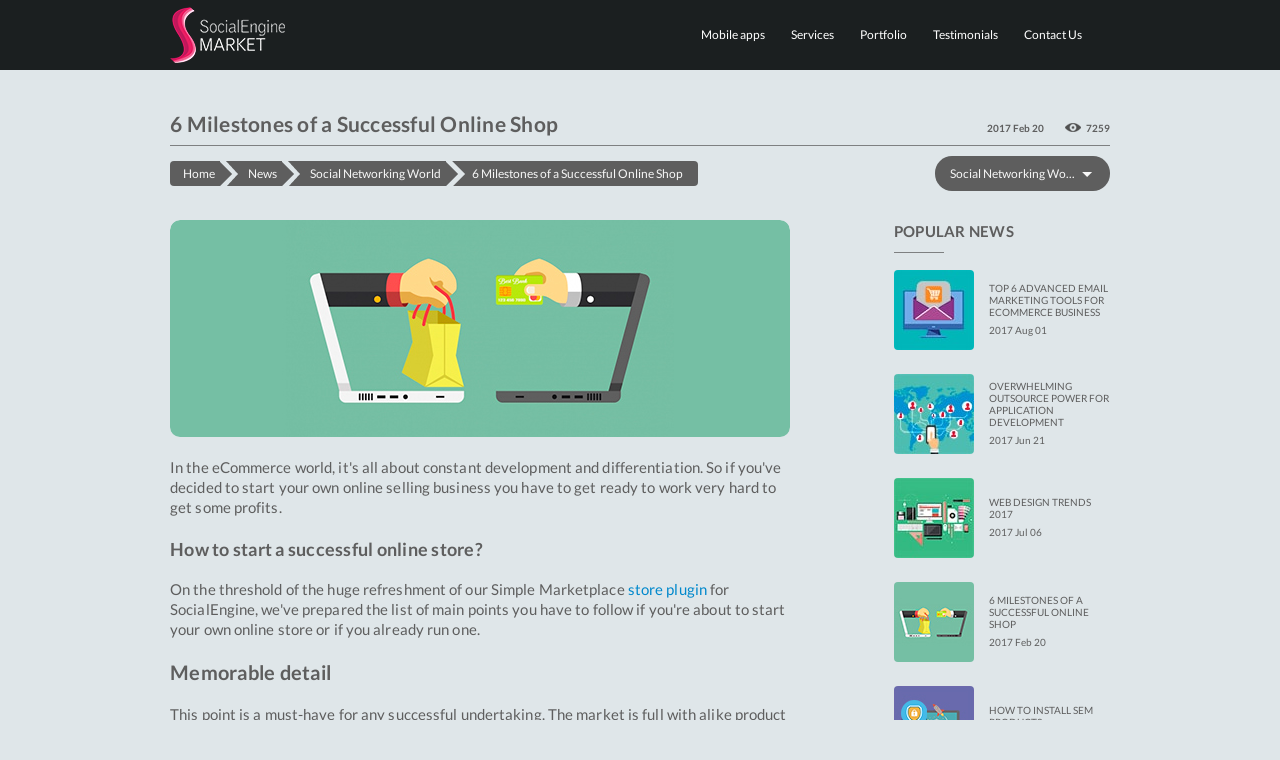

--- FILE ---
content_type: text/html; charset=UTF-8
request_url: https://socialenginemarket.com/news/6-milestones-of-a-successful-online-shop
body_size: 6876
content:
<!DOCTYPE html>
<!--[if lt IE 9]>
<html class="lt-ie9" lang="en" dir="ltr"><![endif]-->
<html lang="en">
<head>
    <base href="https://socialenginemarket.com"/>

            <title>6 Milestones of a Successful Online Shop | SocialEngineMarket</title>
                <meta name="robots" content="noodp,noydir"/>
        <meta property="og:type" content="article" />
        <meta property="og:title" content="6 Milestones of a Successful Online Shop | SocialEngineMarket" />
        <meta property="og:description" content="In this article we describe the list of main points you have to follow if you’re about to start your own online store or if you already run one." />
        <meta property="og:url" content="https://socialenginemarket.com/news/6-milestones-of-a-successful-online-shop" />
        <meta property="og:site_name" content="SocialEngineMarket.com" />
        <meta property="og:image" content="https://socialenginemarket.com/uploads_storage/se_news_images/1000/178/1243.jpg" />
        <meta property="og:image:url" content="https://socialenginemarket.com/uploads_storage/se_news_images/1000/178/1243.jpg" />
        <meta property="article:author" content="https://www.facebook.com/SocialEngineMarket" />
        <meta property="article:section" content="Social Networking World" />

        <meta name="twitter:card" content="summary_large_image"/>
        <meta name="twitter:title" content="6 Milestones of a Successful Online Shop | SocialEngineMarket">
        <meta name="twitter:description" content="In this article we describe the list of main points you have to follow if you’re about to start your own online store or if you already run one."/>
        <meta name="twitter:creator" content="@SocialEngineMkt"/>
        <meta name="twitter:image" content="https://socialenginemarket.com/uploads_storage/se_news_images/1000/178/1243.jpg"/>
        <meta name="twitter:site" content="@SocialEngineMkt"/>
                <meta name="description" content="In this article we describe the list of main points you have to follow if you’re about to start your own online store or if you already run one."/>
    
    
    <meta http-equiv="Content-Type" content="text/html; charset=utf-8"/>
    <meta name="viewport"
          content="width=device-width, initial-scale=1.0, minimum-scale=1.0, maximum-scale=1.0, user-scalable=no">
    <meta name="p:domain_verify" content="f726a4a8261b4578ad370a4ece44fa5b"/>
    <link rel="shortcut icon" href="favicon.ico"/>
    
                        
    <link rel="alternate" type="application/rss+xml" title="RSS Feed SocialEngineMarket"
          href="https://socialenginemarket.com/news.rss"/>
    <link rel="stylesheet" type="text/css" href="/externals/styles/sync/news_entry/main.css"/>
    <link rel="stylesheet" type="text/css" href="/externals/styles/sync/main.css"/>

        <!-- Google Tag Manager -->
    <script>(function(w,d,s,l,i){w[l]=w[l]||[];w[l].push({'gtm.start':
    new Date().getTime(),event:'gtm.js'});var f=d.getElementsByTagName(s)[0],
    j=d.createElement(s),dl=l!='dataLayer'?'&l='+l:'';j.async=true;j.src=
    'https://www.googletagmanager.com/gtm.js?id='+i+dl;f.parentNode.insertBefore(j,f);
    })(window,document,'script','dataLayer','GTM-NC3DZQ5');</script>
    <!-- End Google Tag Manager -->
        <script src='https://www.google.com/recaptcha/api.js' async defer></script>
</head>
<body class="page-news_entry">
    <div id="container">
        <div class="wrapper">
<header id="header">
	<div class="cont-in">
		<nav id="nav" class="navbar navbar-default">
			<div class="relative-nav-container">
			<a href="https://socialenginemarket.com" class="logo"><img src="externals/images/logo.png" alt=""/></a>
			<a class="toggle-button visible-xs-block collapsed" data-toggle="collapse" data-target="#navbar-collapse"><i class="fa fa-navicon"></i></a>
			<ul class="nav navbar-nav navbar-right nav-icons wrap-user-control">
							</ul>
			<div class="navbar-collapse collapse floated" id="navbar-collapse">
				<ul class="nav navbar-nav navbar-with-inside clearfix navbar-right with-border">
										<li><a href="/iphone_android_app">Mobile apps</a></li>
					<li>
						<a class="service-nav-main" href="/services">Services</a><i class="fa fa-chevron-left service-chevron" aria-hidden="true"></i>
													<div class="wrap-inside-nav service-nav">
								<div class="inside-col services-nav">
                                    										<div>
																							<a href="/services/mobile-app-development" class="serv-cat">
																											Mobile App Development
																									</a>
																						<ul class="inside-nav">
																									<li>
																													<a href="/services/ios-development">
																																	iOS/iPhone Development
																															</a>
																											</li>
																									<li>
																													<a href="/services/android-development">
																																	Android App Development
																															</a>
																											</li>
																							</ul>
										</div>
																			<div>
																							<span class="serv-cat">
																											Web Design
																									</span>
																						<ul class="inside-nav">
																									<li>
																													<a href="/services/website-redesign">
																																	Website Redesign
																															</a>
																											</li>
																									<li>
																													<a href="/services/ui-ux-design">
																																	UI/UX Design
																															</a>
																											</li>
																									<li>
																													<a href="/services/landing-page-design">
																																	Landing Page Design
																															</a>
																											</li>
																									<li>
																													<a href="/services/web-design">
																																	Web Design
																															</a>
																											</li>
																									<li>
																													<a href="/services/logo-design">
																																	Logo Design
																															</a>
																											</li>
																									<li>
																													<a href="/services/responsive-web-design">
																																	Responsive Design
																															</a>
																											</li>
																							</ul>
										</div>
																			<div>
																							<span class="serv-cat">
																											SocialEngine Support
																									</span>
																						<ul class="inside-nav">
																									<li>
																													<a href="/services/optimization">
																																	Optimization
																															</a>
																											</li>
																									<li>
																													<a href="/services/setting">
																																	Plugin setting
																															</a>
																											</li>
																									<li>
																													<a href="/services/installation">
																																	Plugin installation
																															</a>
																											</li>
																							</ul>
										</div>
																			<div>
																							<a href="/services/web-application-development" class="serv-cat">
																											Web App Development
																									</a>
																						<ul class="inside-nav">
																									<li>
																													<a href="/services/codeigniter-development">
																																	Codeigniter
																															</a>
																											</li>
																									<li>
																													<a href="/services/zend-development">
																																	Zend Development
																															</a>
																											</li>
																									<li>
																													<a href="/services/laravel-development">
																																	Laravel Development
																															</a>
																											</li>
																									<li>
																													<a href="/services/wordpress-development">
																																	Wordpress
																															</a>
																											</li>
																									<li>
																													<a href="/services/magento-development">
																																	Magento
																															</a>
																											</li>
																									<li>
																													<a href="/services/ecommerce-web-development">
																																	eCommerce Solutions
																															</a>
																											</li>
																									<li>
																													<a href="/services/php-development">
																																	PHP Development
																															</a>
																											</li>
																									<li>
																													<a href="/services/socialengine-development">
																																	SocialEngine
																															</a>
																											</li>
																							</ul>
										</div>
																			<div>
																							<span class="serv-cat">
																											Front End
																									</span>
																						<ul class="inside-nav">
																									<li>
																													<a href="/services/psd-to-wordpress">
																																	PSD to WordPress
																															</a>
																											</li>
																									<li>
																													<a href="/services/psd-to-magento">
																																	PSD to Magento
																															</a>
																											</li>
																									<li>
																													<a href="/services/psd-to-email">
																																	PSD to Email
																															</a>
																											</li>
																									<li>
																													<a href="/services/psd-to-responsive">
																																	PSD to Responsive
																															</a>
																											</li>
																									<li>
																													<a href="/services/psd-to-html5">
																																	PSD to HTML5
																															</a>
																											</li>
																									<li>
																													<a href="/services/psd-to-html">
																																	PSD to HTML
																															</a>
																											</li>
																									<li>
																													<a href="/services/psd-to-socialengine">
																																	PSD to SocialEngine
																															</a>
																											</li>
																							</ul>
										</div>
																	</div>
							</div>
											</li>
					<li>
						<a href="/portfolio">Portfolio</a>					</li>
										<li><a href="/testimonials">Testimonials</a></li>
					<li><a href="/contact">Contact Us</a></li>
				</ul>
			</div>
			</div>
			<div class="navbar-search">
				<form action="/search" autocomplete="off" method="post" class="search-form" onsubmit="return false;">
					<div class="input-group"><input type="text" name="search" placeholder="Search..." class="form-control" value="">
					<span class="input-group-btn"><button type="reset" class="search-close" id="search-close"><i><img src="externals/images/icons/ico1.png" alt=""/></i></button></span></div>
				</form>
			</div>
		</nav>
	</div>
</header>
<div class="content">
	<div class="cont-in">
		<div class="block-top block-top2">
			<h1>6 Milestones of a Successful Online Shop</h1>
			<div class="top-text">
				<span class="date">2017 Feb 20</span>
				<span class="review">7259</span>
			</div>
			<div class="sel-cat">
				<select onchange="document.location=this.options[this.selectedIndex].value">
					<option value="/news">Select Market Category</option>
											<option  value="news/category/4">SocialEngineMarket Training</option>
											<option selected value="news/category/3">Social Networking World</option>
											<option  value="news/category/2">Marketplace Updates</option>
											<option  value="news/category/1">SocialEngineMarket News</option>
									</select>
			</div>
		</div>
		<ul class="breadcrumbs" itemscope itemtype="http://schema.org/BreadcrumbList">
			<li itemprop="itemListElement" itemscope
				itemtype="http://schema.org/ListItem">
				<a itemprop="item" href="/">
					<span itemprop="name">Home</span></a>
				<meta itemprop="position" content="1" />
			</li>
			<li itemprop="itemListElement" itemscope
				itemtype="http://schema.org/ListItem">
				<a itemprop="item" href="/news">
					<span itemprop="name">News</span></a>
				<meta itemprop="position" content="2" />
			</li>
			<li itemprop="itemListElement" itemscope
				itemtype="http://schema.org/ListItem">
				<a itemprop="item" href="/news/category/3">
					<span itemprop="name">Social Networking World</span></a>
				<meta itemprop="position" content="3" />
			</li>
			<li><span>6 Milestones of a Successful Online Shop</span></li>
		</ul>
		<div class="wrap">
							<div class="center">
					<div class="post">
						<div class="bb">
							<img src="/uploads_storage/se_news_images/1000/178/1243.jpg" alt=""/>
						</div>
						<p>In the eCommerce world, it&#039;s all about constant development and differentiation. So if you&#039;ve decided to start your own online selling business you have to get ready to work very hard to get some profits.</p>
<h2>How to start a successful online store?</h2>
<p>On the threshold of the huge refreshment of our Simple Marketplace <a href="../plugins/simple-marketplace">store plugin</a> for SocialEngine, we&#039;ve prepared the list of main points you have to follow if you&#039;re about to start your own online store or if you already run one.</p>
<h3>Memorable detail</h3>
<p>This point is a must-have for any successful undertaking. The market is full with alike product and you just have to differentiate. How you will be reaching this is your business, but there are few points which you need to note anyway to run a successful online shop:</p>
<ul>
<li>use your own product images;</li>
<li>do not rewrite product descriptions of other sellers;</li>
<li>do not make fake reviews.</li>
</ul>
<p>Your eCommerce store must have those "little bits of biscuit" in it, you know. Owning an eCommerce website? Great, let&#039;s add a unique memorable detail to its interface! Choose our custom <a href="../services/ecommerce-web-development">ecommerce website development</a> services to create a full-featured online store.</p>
<h3>Slow site &ndash; fewer profits</h3>
<p>Slow page load is the bane of any kind of a site, it always causes loss of visitors. And if you are running an online store it will cause loss of customers. The main point of the eCommerce site is to bring profits, but if your visitors won&#039;t stay at your site for long, how will you make them your buyers?</p>
<p>Online shops contain a huge amount of data, that&#039;s why optimizing the page load speed is absolutely essential.</p>
<h3>How many products should an e-commerce site have?</h3>
<p>Watch the competitors. As well as optimization this concerns any kind of a website. Nowadays any service or product has lots of analogs all over the world. That&#039;s why it is very important to always keep an eye on competitors. If so far their sites or products look worse than yours, it doesn&#039;t mean this will last forever.</p>
<p>Search a keyword you&#039;re developing in and compare the results with what you already have within your business. If your site and products are as great as your best competitors are, think what you can implement and offer that they haven&#039;t accomplished yet.</p>
<h3>Give more than just a product</h3>
<p>Create more than just a shop. It&#039;s understood seller&#039;s aim is to gain as much money as possible, though no one likes being an object of earning profits on them. One of the secrets of the popular brands&#039; success is their loyal customers. While deciding where to buy something, they will more likely choose them first.</p>
<p>These brands have proper and prompt customer support, they gather feedback to better their reputation, offer discounts, send gift cards and special offers, in short, they listen to their customers, thus making them feel important and special. People will feel and respect your love to your business if it&#039;s true. Establish yourself as an expert, this is the first step to trust.</p>
<h3>Hear your customer</h3>
<p>Customers input is crucial for online shops. Don&#039;t ever ignore what your customers say, doesn&#039;t matter it&#039;s a good word about your business or a bad one.</p>
<p>Why so?</p>
<p>Well basically because you ought to value all people who enter your shop. You work for them and your profit totally depends on whether they leave satisfied or disappointed.</p>
<p>In fact, bad feedback is even better than a good one, because it gives you a chance to improve some flaws. So let your customers talk, always engage them in your blog or newsletter, offer goods for the best idea for improvement or arrange the contest. Let&#039;s imagine you sell clothes, offer your buyers to share some photos of them wearing what they&#039;ve purchased and let them vote for each other.</p>
<p>The winner gets a free something or a discount. Your customers will appreciate this and definitely come back to your shop.</p>
<h3>Newsletter</h3>
<p>As mentioned above, a newsletter is a good thing for customer engagement, plus it is great for advertising. In general, the aim of a newsletter is to build a base of customer loyalty and its main task is to entice customers.</p>
<p>But you should always remember that only making site visitors subscribe is not enough, you have to captive them, so that the thought "Where is your the Unsubscribe button?" never crossed their minds. Invite your visitors to subscribe to your newsletter while making a sale or offer a discount for subscription with the help of <a href="../plugins/welcome-popup">popups</a> or <a href="../plugins/notes">announcements</a>.</p>
<p>Some sellers add to their system a feature of automated promo code sending once a user subscribes to their newsletter or a feature of sending reminders to leave feedback to those subscribers who have already purchased something.</p>
<p>Note these four things a proper newsletter <span class="header-by-category">must have</span>:</p>
<ul>
<li>the sign-up area on the homepage or sidebar is simple and works like a charm;</li>
<li>the content you send is useful and not annoyingly frequent;</li>
<li>the way to unsubscribe or change subscription settings is clear and easy;</li>
<li>only real subscribers emails in your list, the irony is that system can recognize you as a spammer for your sending emails to spammers.</li>
</ul>
<p>And of course remember that SocialEngine has a huge advantage &ndash; it&#039;s a social networking platform! So if you&#039;re having trouble finding your audience, <a href="../news/5-reasons-to-cheat-on-the-popular-social-networks">interest-based community</a> might be a proper solution.</p>
<p><a href="mailto:office@socialenginemarket.com">Share your thoughts</a> on ways to successful eCommerce business with us and get ready to implement the best ones with the help of our completely upgraded Simple Marketplace plugin.</p>
					</div>
					<div class="pagelinks">
																					<a href="/news/happy-valentines-day" class="prev">Happy Valentine’s Day</a>
																																		<a href="/news/marketplace-plugin-upgraded" class="next">Marketplace plugin UPGRADED!</a>
																		</div>
					<div class="soc-block">
						<div class="soc-b">
							<script type="text/javascript" src="https://apis.google.com/js/plusone.js"></script>
							<g:plusone size="small" href="https://socialenginemarket.com/news/6-milestones-of-a-successful-online-shop"></g:plusone>
						</div>
						<div class="soc-b">
							<script src="https://connect.facebook.net/en_US/all.js#xfbml=1"></script>
							<fb:like href="https://socialenginemarket.com/news/6-milestones-of-a-successful-online-shop" layout="button_count"></fb:like>	
						</div>
						<div class="soc-b">
							<a href="https://twitter.com/share" class="twitter-share-button" data-count="horizontal">Tweet</a>
							<script type="text/javascript" src="https://platform.twitter.com/widgets.js"></script>
						</div>
					</div>
					<div class="interesting">
													<h2>Read interesting</h2>
							<div class="int-blocks">
																		<div class="int">
											<div class="int-img"><img src="/uploads_storage/se_news_images/1000/88/990.jpg"/><a href="/news/new-release-books-plugin"></a></div>
											<p>New Release: Books Plugin!</p>
											<a href="/news/new-release-books-plugin" class="cover-link"></a>
										</div>
																		<div class="int">
											<div class="int-img"><img src="/uploads_storage/se_news_images/1000/108/1032.jpg"/><a href="/news/what-users-want"></a></div>
											<p>What Users Want</p>
											<a href="/news/what-users-want" class="cover-link"></a>
										</div>
																		<div class="int">
											<div class="int-img"><img src="/uploads_storage/se_news_images/1000/5/721.png"/><a href="/news/we-added-new-opportunities-to-circles-plugin"></a></div>
											<p>We added new opportunities to Circles Plugin</p>
											<a href="/news/we-added-new-opportunities-to-circles-plugin" class="cover-link"></a>
										</div>
																		<div class="int">
											<div class="int-img"><img src="/uploads_storage/se_news_images/1000/200/1354.jpg"/><a href="/news/top-6-email-marketing-tools"></a></div>
											<p>Top 6 Advanced Email Marketing Tools for Ecommerce Business</p>
											<a href="/news/top-6-email-marketing-tools" class="cover-link"></a>
										</div>
															</div>
											</div>
				</div>
						<div class="sidebar">
							<h4>Popular News</h4>
									<div class="side-news">
						<div class="new">
							<div class="new-img">
								<a href="/news/top-6-email-marketing-tools"><img src="/uploads_storage/se_news_images/1000/200/1354.jpg" alt=""/></a>
							</div>
							<div class="new-cont">
								<a href="/news/top-6-email-marketing-tools">Top 6 Advanced Email Marketing Tools for Ecommerce Business</a>
								<div class="date">2017 Aug 01</div>
							</div>
						</div>
					</div>
									<div class="side-news">
						<div class="new">
							<div class="new-img">
								<a href="/news/outsourcing-app-development"><img src="/uploads_storage/se_news_images/1000/192/1337.jpg" alt=""/></a>
							</div>
							<div class="new-cont">
								<a href="/news/outsourcing-app-development">Overwhelming Outsource Power for Application Development</a>
								<div class="date">2017 Jun 21</div>
							</div>
						</div>
					</div>
									<div class="side-news">
						<div class="new">
							<div class="new-img">
								<a href="/news/web-design-trends-2017"><img src="/uploads_storage/se_news_images/1000/196/1341.jpg" alt=""/></a>
							</div>
							<div class="new-cont">
								<a href="/news/web-design-trends-2017">Web Design Trends 2017</a>
								<div class="date">2017 Jul 06</div>
							</div>
						</div>
					</div>
									<div class="side-news">
						<div class="new">
							<div class="new-img">
								<a href="/news/6-milestones-of-a-successful-online-shop"><img src="/uploads_storage/se_news_images/1000/176/1241.jpg" alt=""/></a>
							</div>
							<div class="new-cont">
								<a href="/news/6-milestones-of-a-successful-online-shop">6 Milestones of a Successful Online Shop</a>
								<div class="date">2017 Feb 20</div>
							</div>
						</div>
					</div>
									<div class="side-news">
						<div class="new">
							<div class="new-img">
								<a href="/news/how-to-install-sem-products"><img src="/uploads_storage/se_news_images/1000/57/870.jpg" alt=""/></a>
							</div>
							<div class="new-cont">
								<a href="/news/how-to-install-sem-products">How to Install SEM Products</a>
								<div class="date">2016 Sep 15</div>
							</div>
						</div>
					</div>
										</div>
		</div>
	</div>
</div>

</div>
<footer id="footer">
	<div class="foot-in">
		<div class="cont-in">
			<div class="foot-center">
				<div class="foot-left">
					<div class="foot-title">about us</div>
					<a href="javascript:;" rel="nofollow" class="logo-foot">
						<img src="/externals/images/bg/logose.png" alt="SocialEngine Logo"/>
						<span class="span1">socialengine official</span>
						<span class="span2">experts</span>
					</a>
					<div class="foot-indep-phrase">
						We are an independent company not associated with the SocialEngine company.
					</div>
					<div class="footaddress">
						HODIE s.r.o.<br>
						Jankovcova 1037/49,<br>
						Holesovice, 170 00 Praha 7<br>
						Czech Republic
					</div>
					<div class="footmail"><a href="mailto:office@socialenginemarket.com">office@socialenginemarket.com</a></div>
				</div>
				<div class="foot-cont">
					<div class="foot-title">navigation</div>
					<ul class="foot-list">
						<li><a href="/iphone_android_app">Mobile apps</a></li>
						<li><a href="/services">Services</a></li>
						<li><a href="/portfolio">Portfolio</a></li>
						<li><a href="/testimonials">Testimonials</a></li>
					</ul>
				</div>
				<div class="foot-right">
					<div class="foot-title">Subscribe</div>
					<form data-reset="true" class="form_subs ajax" action="/contact" method="post">
						<div class="foot-des">
							Subscribe to receive the latest news from SocialEngineMarket directly to your e-mail address.
						</div>
						<span id="valid"></span>
						<div class="foot-s">
							<input name="subscribe_email" type="text" class="s-inp subscribe_email" placeholder="Your Email"/>
							<input type="hidden" name="task" value="dosave">
							<input type="submit" class="btn btn-green" value="Subscribe"/>
						</div>
					</form>
									</div>
			</div>
            
			<div class="foot-line">
				Copyright SocialEngineMarket 2010-2026. All Rights Reserved - <a href="/tos">Terms &amp; Conditions</a><a href="//www.dmca.com/Protection/Status.aspx?ID=c84635dc-ab9a-4246-9e64-9faed1510e68" title="DMCA.com Protection Status" class="dmca-badge"> <img src="//images.dmca.com/Badges/dmca-badge-w100-5x1-11.png?ID=c84635dc-ab9a-4246-9e64-9faed1510e68" alt="DMCA.com Protection Status"></a> <script src="//images.dmca.com/Badges/DMCABadgeHelper.min.js"> </script>			</div>
		</div>
	</div>
</footer>
<!-- end footer  -->
</div>
<script src="/externals/js/assets/jquery-1.12.0.min.js"></script>
<script src="/externals/scripts/main.js"></script>
<script src="/externals/scripts/news_entry/main.js"></script>
<!--[if lt IE 9]><script src="/externals/js/assets/css3-mediaqueries.js"></script><![endif]-->
<!--[if IE]><script src="/externals/js/assets/html5.js"></script><![endif]-->
</body>
</html>

--- FILE ---
content_type: text/html; charset=utf-8
request_url: https://accounts.google.com/o/oauth2/postmessageRelay?parent=https%3A%2F%2Fsocialenginemarket.com&jsh=m%3B%2F_%2Fscs%2Fabc-static%2F_%2Fjs%2Fk%3Dgapi.lb.en.2kN9-TZiXrM.O%2Fd%3D1%2Frs%3DAHpOoo_B4hu0FeWRuWHfxnZ3V0WubwN7Qw%2Fm%3D__features__
body_size: 163
content:
<!DOCTYPE html><html><head><title></title><meta http-equiv="content-type" content="text/html; charset=utf-8"><meta http-equiv="X-UA-Compatible" content="IE=edge"><meta name="viewport" content="width=device-width, initial-scale=1, minimum-scale=1, maximum-scale=1, user-scalable=0"><script src='https://ssl.gstatic.com/accounts/o/2580342461-postmessagerelay.js' nonce="V860k5nJXLjQxkSP5Ye25A"></script></head><body><script type="text/javascript" src="https://apis.google.com/js/rpc:shindig_random.js?onload=init" nonce="V860k5nJXLjQxkSP5Ye25A"></script></body></html>

--- FILE ---
content_type: text/css;charset=UTF-8
request_url: https://socialenginemarket.com/externals/styles/sync/news_entry/main.css
body_size: 492
content:
.bb{overflow:hidden;position:relative;text-align:center;font-size:2.7em;line-height:1.2;color:#f7f7f7;margin-bottom:20px;-webkit-border-radius:10px;-moz-border-radius:10px;border-radius:10px}.bb:after{content:'';display:block;padding-bottom:35%}.bb img{width:100%;position:absolute;top:0;left:0;-webkit-border-radius:10px;-moz-border-radius:10px;border-radius:10px}.bb span{z-index:10;position:absolute;margin:-52px 0 0;display:block;left:20px;right:20px;top:50%}.pagelinks{position:relative;margin:34px 0 30px}.pagelinks:after{content:'';display:block;clear:both}.pagelinks a{margin-bottom:10px;font-size:12px;line-height:14px;color:#08c;text-decoration:none;display:block}.pagelinks a:hover{text-decoration:underline}.pagelinks .next{float:right;padding-right:17px;position:relative}.pagelinks .next:after{width:12px;height:9px;background:url(/externals/images/bg/arr1.png) no-repeat -12px 0;position:absolute;top:2px;right:0;content:''}.pagelinks .prev{float:left;padding-left:17px}.pagelinks .prev:after{width:12px;height:9px;background:url(/externals/images/bg/arr1.png) no-repeat 0 0;position:absolute;top:2px;left:0;content:''}.soc-block .soc-b{width:30%;float:left}.soc-block{position:relative;padding:9px 0 10px;border:1px solid #9ea2a3;border-left:none;border-right:none;margin-bottom:34px;text-align:center}.soc-block:after{display:block;clear:both;content:''}.soc-block a{display:inline-block;padding-left:30px;margin:0 10%}.soc-block a span{display:block;font-size:12px;line-height:20px;color:#5e5e5e;text-decoration:none}.soc-block a:hover span{text-decoration:underline}.soc-block .f{background:url(/externals/images/icons/ico122.png) no-repeat 0 0}.soc-block .t{background:url(/externals/images/icons/ico123.png) no-repeat 0 0}.soc-block .g{background:url(/externals/images/icons/ico124.png) no-repeat 0 0}

--- FILE ---
content_type: text/css;charset=UTF-8
request_url: https://socialenginemarket.com/externals/styles/sync/main.css
body_size: 49304
content:
html{font-family:sans-serif;-ms-text-size-adjust:100%;-webkit-text-size-adjust:100%}body{margin:0}article,aside,details,figcaption,figure,footer,header,hgroup,main,menu,nav,section,summary{display:block}audio,canvas,progress,video{display:inline-block;vertical-align:baseline}audio:not([controls]){display:none;height:0}[hidden],template{display:none}a{background-color:transparent}a:active,a:hover{outline:0}abbr[title]{border-bottom:1px dotted}b,strong{font-weight:700}dfn{font-style:italic}h1{font-size:2em;margin:.67em 0}mark{background:transparent}small{font-size:80%}sub,sup{font-size:75%;line-height:0;position:relative;vertical-align:baseline}sup{top:-.5em}sub{bottom:-.25em}img{border:0}svg:not(:root){overflow:hidden}figure{margin:1em 40px}hr{-moz-box-sizing:content-box;box-sizing:content-box;height:0}pre{overflow:auto}code,kbd,pre,samp{font-family:monospace,monospace;font-size:1em}button,input,optgroup,select,textarea{color:inherit;font:inherit;margin:0}button{overflow:visible}button,select{text-transform:none}button,html input[type="button"],input[type="reset"],input[type="submit"]{-webkit-appearance:button;cursor:pointer}button[disabled],html input[disabled]{cursor:default}button::-moz-focus-inner,input::-moz-focus-inner{border:0;padding:0}input{line-height:normal}input[type="checkbox"],input[type="radio"]{box-sizing:border-box;padding:0}input[type="number"]::-webkit-inner-spin-button,input[type="number"]::-webkit-outer-spin-button{height:auto}input[type="search"]{-webkit-appearance:textfield;-moz-box-sizing:content-box;-webkit-box-sizing:content-box;box-sizing:content-box}input[type="search"]::-webkit-search-cancel-button,input[type="search"]::-webkit-search-decoration{-webkit-appearance:none}fieldset{border:1px solid silver;margin:0 2px;padding:.35em .625em .75em}legend{border:0;padding:0}textarea{overflow:auto}optgroup{font-weight:700}table{border-collapse:collapse;border-spacing:0}td,th{padding:0}@media print{*,:before,:after{background:transparent!important;color:#000!important;box-shadow:none!important;text-shadow:none!important}a,a:visited{text-decoration:underline}a[href]:after{content:" (" attr(href) ")"}abbr[title]:after{content:" (" attr(title) ")"}a[href^="#"]:after,a[href^="javascript:"]:after{content:""}pre,blockquote{border:1px solid #999;page-break-inside:avoid}thead{display:table-header-group}tr,img{page-break-inside:avoid}img{max-width:100%!important}p,h2,h3{orphans:3;widows:3}h2,h3{page-break-after:avoid}select{background:#fff!important}.navbar{display:none}.btn>.caret,.dropup>.btn>.caret{border-top-color:#000!important}.label{border:1px solid #000}.table{border-collapse:collapse!important}.table td,.table th{background-color:#fff!important}.table-bordered th,.table-bordered td{border:1px solid #ddd!important}}@font-face{font-family:'Glyphicons Halflings';src:url(../font/glyphicons-halflings-regular.eot);src:url(../font/glyphicons-halflings-regular.eot?#iefix) format("embedded-opentype"),url(../font/glyphicons-halflings-regular.woff) format("woff"),url(../font/glyphicons-halflings-regular.ttf) format("truetype"),url(../font/glyphicons-halflings-regular.svg#glyphicons_halflingsregular) format("svg")}.glyphicon{position:relative;top:1px;display:inline-block;font-family:'Glyphicons Halflings';font-style:normal;font-weight:400;line-height:1;-webkit-font-smoothing:antialiased;-moz-osx-font-smoothing:grayscale}.glyphicon-asterisk:before{content:"\2a"}.glyphicon-plus:before{content:"\2b"}.glyphicon-euro:before,.glyphicon-eur:before{content:"\20ac"}.glyphicon-minus:before{content:"\2212"}.glyphicon-cloud:before{content:"\2601"}.glyphicon-envelope:before{content:"\2709"}.glyphicon-pencil:before{content:"\270f"}.glyphicon-glass:before{content:"\e001"}.glyphicon-music:before{content:"\e002"}.glyphicon-search:before{content:"\e003"}.glyphicon-heart:before{content:"\e005"}.glyphicon-star:before{content:"\e006"}.glyphicon-star-empty:before{content:"\e007"}.glyphicon-user:before{content:"\e008"}.glyphicon-film:before{content:"\e009"}.glyphicon-th-large:before{content:"\e010"}.glyphicon-th:before{content:"\e011"}.glyphicon-th-list:before{content:"\e012"}.glyphicon-ok:before{content:"\e013"}.glyphicon-remove:before{content:"\e014"}.glyphicon-zoom-in:before{content:"\e015"}.glyphicon-zoom-out:before{content:"\e016"}.glyphicon-off:before{content:"\e017"}.glyphicon-signal:before{content:"\e018"}.glyphicon-cog:before{content:"\e019"}.glyphicon-trash:before{content:"\e020"}.glyphicon-home:before{content:"\e021"}.glyphicon-file:before{content:"\e022"}.glyphicon-time:before{content:"\e023"}.glyphicon-road:before{content:"\e024"}.glyphicon-download-alt:before{content:"\e025"}.glyphicon-download:before{content:"\e026"}.glyphicon-upload:before{content:"\e027"}.glyphicon-inbox:before{content:"\e028"}.glyphicon-play-circle:before{content:"\e029"}.glyphicon-repeat:before{content:"\e030"}.glyphicon-refresh:before{content:"\e031"}.glyphicon-list-alt:before{content:"\e032"}.glyphicon-lock:before{content:"\e033"}.glyphicon-flag:before{content:"\e034"}.glyphicon-headphones:before{content:"\e035"}.glyphicon-volume-off:before{content:"\e036"}.glyphicon-volume-down:before{content:"\e037"}.glyphicon-volume-up:before{content:"\e038"}.glyphicon-qrcode:before{content:"\e039"}.glyphicon-barcode:before{content:"\e040"}.glyphicon-tag:before{content:"\e041"}.glyphicon-tags:before{content:"\e042"}.glyphicon-book:before{content:"\e043"}.glyphicon-bookmark:before{content:"\e044"}.glyphicon-print:before{content:"\e045"}.glyphicon-camera:before{content:"\e046"}.glyphicon-font:before{content:"\e047"}.glyphicon-bold:before{content:"\e048"}.glyphicon-italic:before{content:"\e049"}.glyphicon-text-height:before{content:"\e050"}.glyphicon-text-width:before{content:"\e051"}.glyphicon-align-left:before{content:"\e052"}.glyphicon-align-center:before{content:"\e053"}.glyphicon-align-right:before{content:"\e054"}.glyphicon-align-justify:before{content:"\e055"}.glyphicon-list:before{content:"\e056"}.glyphicon-indent-left:before{content:"\e057"}.glyphicon-indent-right:before{content:"\e058"}.glyphicon-facetime-video:before{content:"\e059"}.glyphicon-picture:before{content:"\e060"}.glyphicon-map-marker:before{content:"\e062"}.glyphicon-adjust:before{content:"\e063"}.glyphicon-tint:before{content:"\e064"}.glyphicon-edit:before{content:"\e065"}.glyphicon-share:before{content:"\e066"}.glyphicon-check:before{content:"\e067"}.glyphicon-move:before{content:"\e068"}.glyphicon-step-backward:before{content:"\e069"}.glyphicon-fast-backward:before{content:"\e070"}.glyphicon-backward:before{content:"\e071"}.glyphicon-play:before{content:"\e072"}.glyphicon-pause:before{content:"\e073"}.glyphicon-stop:before{content:"\e074"}.glyphicon-forward:before{content:"\e075"}.glyphicon-fast-forward:before{content:"\e076"}.glyphicon-step-forward:before{content:"\e077"}.glyphicon-eject:before{content:"\e078"}.glyphicon-chevron-left:before{content:"\e079"}.glyphicon-chevron-right:before{content:"\e080"}.glyphicon-plus-sign:before{content:"\e081"}.glyphicon-minus-sign:before{content:"\e082"}.glyphicon-remove-sign:before{content:"\e083"}.glyphicon-ok-sign:before{content:"\e084"}.glyphicon-question-sign:before{content:"\e085"}.glyphicon-info-sign:before{content:"\e086"}.glyphicon-screenshot:before{content:"\e087"}.glyphicon-remove-circle:before{content:"\e088"}.glyphicon-ok-circle:before{content:"\e089"}.glyphicon-ban-circle:before{content:"\e090"}.glyphicon-arrow-left:before{content:"\e091"}.glyphicon-arrow-right:before{content:"\e092"}.glyphicon-arrow-up:before{content:"\e093"}.glyphicon-arrow-down:before{content:"\e094"}.glyphicon-share-alt:before{content:"\e095"}.glyphicon-resize-full:before{content:"\e096"}.glyphicon-resize-small:before{content:"\e097"}.glyphicon-exclamation-sign:before{content:"\e101"}.glyphicon-gift:before{content:"\e102"}.glyphicon-leaf:before{content:"\e103"}.glyphicon-fire:before{content:"\e104"}.glyphicon-eye-open:before{content:"\e105"}.glyphicon-eye-close:before{content:"\e106"}.glyphicon-warning-sign:before{content:"\e107"}.glyphicon-plane:before{content:"\e108"}.glyphicon-calendar:before{content:"\e109"}.glyphicon-random:before{content:"\e110"}.glyphicon-comment:before{content:"\e111"}.glyphicon-magnet:before{content:"\e112"}.glyphicon-chevron-up:before{content:"\e113"}.glyphicon-chevron-down:before{content:"\e114"}.glyphicon-retweet:before{content:"\e115"}.glyphicon-shopping-cart:before{content:"\e116"}.glyphicon-folder-close:before{content:"\e117"}.glyphicon-folder-open:before{content:"\e118"}.glyphicon-resize-vertical:before{content:"\e119"}.glyphicon-resize-horizontal:before{content:"\e120"}.glyphicon-hdd:before{content:"\e121"}.glyphicon-bullhorn:before{content:"\e122"}.glyphicon-bell:before{content:"\e123"}.glyphicon-certificate:before{content:"\e124"}.glyphicon-thumbs-up:before{content:"\e125"}.glyphicon-thumbs-down:before{content:"\e126"}.glyphicon-hand-right:before{content:"\e127"}.glyphicon-hand-left:before{content:"\e128"}.glyphicon-hand-up:before{content:"\e129"}.glyphicon-hand-down:before{content:"\e130"}.glyphicon-circle-arrow-right:before{content:"\e131"}.glyphicon-circle-arrow-left:before{content:"\e132"}.glyphicon-circle-arrow-up:before{content:"\e133"}.glyphicon-circle-arrow-down:before{content:"\e134"}.glyphicon-globe:before{content:"\e135"}.glyphicon-wrench:before{content:"\e136"}.glyphicon-tasks:before{content:"\e137"}.glyphicon-filter:before{content:"\e138"}.glyphicon-briefcase:before{content:"\e139"}.glyphicon-fullscreen:before{content:"\e140"}.glyphicon-dashboard:before{content:"\e141"}.glyphicon-paperclip:before{content:"\e142"}.glyphicon-heart-empty:before{content:"\e143"}.glyphicon-link:before{content:"\e144"}.glyphicon-phone:before{content:"\e145"}.glyphicon-pushpin:before{content:"\e146"}.glyphicon-usd:before{content:"\e148"}.glyphicon-gbp:before{content:"\e149"}.glyphicon-sort:before{content:"\e150"}.glyphicon-sort-by-alphabet:before{content:"\e151"}.glyphicon-sort-by-alphabet-alt:before{content:"\e152"}.glyphicon-sort-by-order:before{content:"\e153"}.glyphicon-sort-by-order-alt:before{content:"\e154"}.glyphicon-sort-by-attributes:before{content:"\e155"}.glyphicon-sort-by-attributes-alt:before{content:"\e156"}.glyphicon-unchecked:before{content:"\e157"}.glyphicon-expand:before{content:"\e158"}.glyphicon-collapse-down:before{content:"\e159"}.glyphicon-collapse-up:before{content:"\e160"}.glyphicon-log-in:before{content:"\e161"}.glyphicon-flash:before{content:"\e162"}.glyphicon-log-out:before{content:"\e163"}.glyphicon-new-window:before{content:"\e164"}.glyphicon-record:before{content:"\e165"}.glyphicon-save:before{content:"\e166"}.glyphicon-open:before{content:"\e167"}.glyphicon-saved:before{content:"\e168"}.glyphicon-import:before{content:"\e169"}.glyphicon-export:before{content:"\e170"}.glyphicon-send:before{content:"\e171"}.glyphicon-floppy-disk:before{content:"\e172"}.glyphicon-floppy-saved:before{content:"\e173"}.glyphicon-floppy-remove:before{content:"\e174"}.glyphicon-floppy-save:before{content:"\e175"}.glyphicon-floppy-open:before{content:"\e176"}.glyphicon-credit-card:before{content:"\e177"}.glyphicon-transfer:before{content:"\e178"}.glyphicon-cutlery:before{content:"\e179"}.glyphicon-header:before{content:"\e180"}.glyphicon-compressed:before{content:"\e181"}.glyphicon-earphone:before{content:"\e182"}.glyphicon-phone-alt:before{content:"\e183"}.glyphicon-tower:before{content:"\e184"}.glyphicon-stats:before{content:"\e185"}.glyphicon-sd-video:before{content:"\e186"}.glyphicon-hd-video:before{content:"\e187"}.glyphicon-subtitles:before{content:"\e188"}.glyphicon-sound-stereo:before{content:"\e189"}.glyphicon-sound-dolby:before{content:"\e190"}.glyphicon-sound-5-1:before{content:"\e191"}.glyphicon-sound-6-1:before{content:"\e192"}.glyphicon-sound-7-1:before{content:"\e193"}.glyphicon-copyright-mark:before{content:"\e194"}.glyphicon-registration-mark:before{content:"\e195"}.glyphicon-cloud-download:before{content:"\e197"}.glyphicon-cloud-upload:before{content:"\e198"}.glyphicon-tree-conifer:before{content:"\e199"}.glyphicon-tree-deciduous:before{content:"\e200"}*{-webkit-box-sizing:border-box;-moz-box-sizing:border-box;box-sizing:border-box}:before,:after{-webkit-box-sizing:border-box;-moz-box-sizing:border-box;box-sizing:border-box}html{font-size:10px;-webkit-tap-highlight-color:rgba(0,0,0,0)}body{font-family:"Raleway",sans-serif;font-size:14px;line-height:2.14285714;color:#7f858f;background-color:#fff}input,button,select,textarea{font-family:inherit;font-size:inherit;line-height:inherit}a{color:#7f858f;text-decoration:none}figure{margin:0}img{vertical-align:middle}.img-responsive,.thumbnail>img,.thumbnail a>img,.carousel-inner>.item>img,.carousel-inner>.item>a>img{display:block;max-width:100%;height:auto}.img-rounded{border-radius:3px}.img-thumbnail{padding:4px;line-height:2.14285714;background-color:#fff;border:1px solid #ddd;border-radius:3px;-webkit-transition:all .2s ease-in-out;-o-transition:all .2s ease-in-out;transition:all .2s ease-in-out;display:inline-block;max-width:100%;height:auto}.img-circle{border-radius:50%}hr{margin-top:29px;margin-bottom:29px;border:0;border-top:1px solid #eee}.sr-only{position:absolute;width:1px;height:1px;margin:-1px;padding:0;overflow:hidden;clip:rect(0,0,0,0);border:0}.sr-only-focusable:active,.sr-only-focusable:focus{position:static;width:auto;height:auto;margin:0;overflow:visible;clip:auto}h1 small,h2 small,h3 small,h4 small,h5 small,h6 small,.h1 small,.h2 small,.h3 small,.h4 small,.h5 small,.h6 small,h1 .small,h2 .small,h3 .small,h4 .small,h5 .small,h6 .small,.h1 .small,.h2 .small,.h3 .small,.h4 .small,.h5 .small,.h6 .small{font-weight:400;line-height:1;color:#ccc}h1,.h1,h2,.h2,h3,.h3{margin-top:29px;margin-bottom:14.5px}h1 small,.h1 small,h2 small,.h2 small,h3 small,.h3 small,h1 .small,.h1 .small,h2 .small,.h2 .small,h3 .small,.h3 .small{font-size:65%}h4,.h4,h5,.h5,h6,.h6{margin-top:14.5px;margin-bottom:14.5px}h4 small,.h4 small,h5 small,.h5 small,h6 small,.h6 small,h4 .small,.h4 .small,h5 .small,.h5 .small,h6 .small,.h6 .small{font-size:75%}h1,.h1{font-size:60px}h2,.h2{font-size:48px}h3,.h3{font-size:36px}h4,.h4{font-size:30px}h5,.h5{font-size:18px}h6,.h6{font-size:14px}p{margin:0 0 14.5px}.lead{margin-bottom:29px;font-size:16px;font-weight:300;line-height:1.4}@media (min-width:769px){.lead{font-size:21px}}small,.small{font-size:85%}mark,.mark{padding:.2em;color:#5e5e5e}.text-left{text-align:left}.text-right{text-align:right}.text-center{text-align:center}.text-justify{text-align:justify}.text-nowrap{white-space:nowrap}.text-lowercase{text-transform:lowercase}.text-uppercase{text-transform:uppercase}.text-capitalize{text-transform:capitalize}.text-muted{color:#ccc}.text-primary{color:#28ad62}a.text-primary:hover{color:#1e844a}.text-success{color:#3c763d}a.text-success:hover{color:#2b542c}.text-info{color:#31708f}a.text-info:hover{color:#245269}.text-warning{color:#8a6d3b}a.text-warning:hover{color:#66512c}.text-danger{color:#a94442}a.text-danger:hover{color:#843534}.bg-primary{color:#fff;background-color:#28ad62}a.bg-primary:hover{background-color:#1e844a}.bg-success{background-color:#dff0d8}a.bg-success:hover{background-color:#c1e2b3}.bg-info{background-color:#d9edf7}a.bg-info:hover{background-color:#afd9ee}.bg-warning{background-color:#fcf8e3}a.bg-warning:hover{background-color:#f7ecb5}.bg-danger{background-color:#f2dede}a.bg-danger:hover{background-color:#e4b9b9}.page-header{padding-bottom:13.5px;margin:58px 0 29px;border-bottom:1px solid #eee}ul,ol{margin-top:0;margin-bottom:14.5px}ul ul,ol ul,ul ol,ol ol{margin-bottom:0}.list-unstyled{padding-left:0;list-style:none}.list-inline{padding-left:0;list-style:none;margin-left:-5px}.list-inline>li{display:inline-block;padding-left:5px;padding-right:5px}dl{margin-top:0;margin-bottom:29px}dt,dd{line-height:2.14285714}dt{font-weight:700}dd{margin-left:0}@media (min-width:769px){.dl-horizontal dt{float:left;width:160px;clear:left;text-align:right;overflow:hidden;text-overflow:ellipsis;white-space:nowrap}.dl-horizontal dd{margin-left:180px}}abbr[title],abbr[data-original-title]{cursor:help;border-bottom:1px dotted #ccc}.initialism{font-size:90%;text-transform:uppercase}blockquote{padding:14.5px 29px;margin:0 0 29px;font-size:17.5px;border-left:5px solid #eee}blockquote p:last-child,blockquote ul:last-child,blockquote ol:last-child{margin-bottom:0}blockquote footer,blockquote small,blockquote .small{display:block;font-size:80%;line-height:2.14285714;color:#ccc}blockquote footer:before,blockquote small:before,blockquote .small:before{content:'\2014 \00A0'}.blockquote-reverse,blockquote.pull-right{padding-right:15px;padding-left:0;border-right:5px solid #eee;border-left:0;text-align:right}.blockquote-reverse footer:before,blockquote.pull-right footer:before,.blockquote-reverse small:before,blockquote.pull-right small:before,.blockquote-reverse .small:before,blockquote.pull-right .small:before{content:''}.blockquote-reverse footer:after,blockquote.pull-right footer:after,.blockquote-reverse small:after,blockquote.pull-right small:after,.blockquote-reverse .small:after,blockquote.pull-right .small:after{content:'\00A0 \2014'}address{margin-bottom:29px;font-style:normal;line-height:2.14285714}code,kbd,pre,samp{font-family:Menlo,Monaco,Consolas,"Courier New",monospace}code{padding:2px 4px;font-size:90%;color:#c7254e;background-color:#f9f2f4;border-radius:3px}kbd{padding:2px 4px;font-size:90%;color:#fff;background-color:#333;border-radius:3px;box-shadow:inset 0 -1px 0 rgba(0,0,0,.25)}kbd kbd{padding:0;font-size:100%;font-weight:700;box-shadow:none}pre{display:block;padding:14px;margin:0 0 14.5px;font-size:13px;line-height:2.14285714;word-break:break-all;word-wrap:break-word;color:#333;background-color:#f5f5f5;border:1px solid #ccc;border-radius:3px}pre code{padding:0;font-size:inherit;color:inherit;white-space:pre-wrap;background-color:transparent;border-radius:0}.pre-scrollable{max-height:340px;overflow-y:scroll}.container{margin-right:auto;margin-left:auto;padding-left:15px;padding-right:15px}@media (min-width:769px){.container{width:750px}}@media (min-width:992px){.container{width:970px}}@media (min-width:1200px){.container{width:1170px}}.container-fluid{margin-right:auto;margin-left:auto;padding-left:15px;padding-right:15px}.row{margin-left:-15px;margin-right:-15px}.col-xs-1,.col-sm-1,.col-md-1,.col-lg-1,.col-xs-2,.col-sm-2,.col-md-2,.col-lg-2,.col-xs-3,.col-sm-3,.col-md-3,.col-lg-3,.col-xs-4,.col-sm-4,.col-md-4,.col-lg-4,.col-xs-5,.col-sm-5,.col-md-5,.col-lg-5,.col-xs-6,.col-sm-6,.col-md-6,.col-lg-6,.col-xs-7,.col-sm-7,.col-md-7,.col-lg-7,.col-xs-8,.col-sm-8,.col-md-8,.col-lg-8,.col-xs-9,.col-sm-9,.col-md-9,.col-lg-9,.col-xs-10,.col-sm-10,.col-md-10,.col-lg-10,.col-xs-11,.col-sm-11,.col-md-11,.col-lg-11,.col-xs-12,.col-sm-12,.col-md-12,.col-lg-12{position:relative;min-height:1px;padding-left:15px;padding-right:15px}.col-xs-1,.col-xs-2,.col-xs-3,.col-xs-4,.col-xs-5,.col-xs-6,.col-xs-7,.col-xs-8,.col-xs-9,.col-xs-10,.col-xs-11,.col-xs-12{float:left}.col-xs-12{width:100%}.col-xs-11{width:91.66666667%}.col-xs-10{width:83.33333333%}.col-xs-9{width:75%}.col-xs-8{width:66.66666667%}.col-xs-7{width:58.33333333%}.col-xs-6{width:50%}.col-xs-5{width:41.66666667%}.col-xs-4{width:33.33333333%}.col-xs-3{width:25%}.col-xs-2{width:16.66666667%}.col-xs-1{width:8.33333333%}.col-xs-pull-12{right:100%}.col-xs-pull-11{right:91.66666667%}.col-xs-pull-10{right:83.33333333%}.col-xs-pull-9{right:75%}.col-xs-pull-8{right:66.66666667%}.col-xs-pull-7{right:58.33333333%}.col-xs-pull-6{right:50%}.col-xs-pull-5{right:41.66666667%}.col-xs-pull-4{right:33.33333333%}.col-xs-pull-3{right:25%}.col-xs-pull-2{right:16.66666667%}.col-xs-pull-1{right:8.33333333%}.col-xs-pull-0{right:auto}.col-xs-push-12{left:100%}.col-xs-push-11{left:91.66666667%}.col-xs-push-10{left:83.33333333%}.col-xs-push-9{left:75%}.col-xs-push-8{left:66.66666667%}.col-xs-push-7{left:58.33333333%}.col-xs-push-6{left:50%}.col-xs-push-5{left:41.66666667%}.col-xs-push-4{left:33.33333333%}.col-xs-push-3{left:25%}.col-xs-push-2{left:16.66666667%}.col-xs-push-1{left:8.33333333%}.col-xs-push-0{left:auto}.col-xs-offset-12{margin-left:100%}.col-xs-offset-11{margin-left:91.66666667%}.col-xs-offset-10{margin-left:83.33333333%}.col-xs-offset-9{margin-left:75%}.col-xs-offset-8{margin-left:66.66666667%}.col-xs-offset-7{margin-left:58.33333333%}.col-xs-offset-6{margin-left:50%}.col-xs-offset-5{margin-left:41.66666667%}.col-xs-offset-4{margin-left:33.33333333%}.col-xs-offset-3{margin-left:25%}.col-xs-offset-2{margin-left:16.66666667%}.col-xs-offset-1{margin-left:8.33333333%}.col-xs-offset-0{margin-left:0}@media (min-width:769px){.col-sm-1,.col-sm-2,.col-sm-3,.col-sm-4,.col-sm-5,.col-sm-6,.col-sm-7,.col-sm-8,.col-sm-9,.col-sm-10,.col-sm-11,.col-sm-12{float:left}.col-sm-12{width:100%}.col-sm-11{width:91.66666667%}.col-sm-10{width:83.33333333%}.col-sm-9{width:75%}.col-sm-8{width:66.66666667%}.col-sm-7{width:58.33333333%}.col-sm-6{width:50%}.col-sm-5{width:41.66666667%}.col-sm-4{width:33.33333333%}.col-sm-3{width:25%}.col-sm-2{width:16.66666667%}.col-sm-1{width:8.33333333%}.col-sm-pull-12{right:100%}.col-sm-pull-11{right:91.66666667%}.col-sm-pull-10{right:83.33333333%}.col-sm-pull-9{right:75%}.col-sm-pull-8{right:66.66666667%}.col-sm-pull-7{right:58.33333333%}.col-sm-pull-6{right:50%}.col-sm-pull-5{right:41.66666667%}.col-sm-pull-4{right:33.33333333%}.col-sm-pull-3{right:25%}.col-sm-pull-2{right:16.66666667%}.col-sm-pull-1{right:8.33333333%}.col-sm-pull-0{right:auto}.col-sm-push-12{left:100%}.col-sm-push-11{left:91.66666667%}.col-sm-push-10{left:83.33333333%}.col-sm-push-9{left:75%}.col-sm-push-8{left:66.66666667%}.col-sm-push-7{left:58.33333333%}.col-sm-push-6{left:50%}.col-sm-push-5{left:41.66666667%}.col-sm-push-4{left:33.33333333%}.col-sm-push-3{left:25%}.col-sm-push-2{left:16.66666667%}.col-sm-push-1{left:8.33333333%}.col-sm-push-0{left:auto}.col-sm-offset-12{margin-left:100%}.col-sm-offset-11{margin-left:91.66666667%}.col-sm-offset-10{margin-left:83.33333333%}.col-sm-offset-9{margin-left:75%}.col-sm-offset-8{margin-left:66.66666667%}.col-sm-offset-7{margin-left:58.33333333%}.col-sm-offset-6{margin-left:50%}.col-sm-offset-5{margin-left:41.66666667%}.col-sm-offset-4{margin-left:33.33333333%}.col-sm-offset-3{margin-left:25%}.col-sm-offset-2{margin-left:16.66666667%}.col-sm-offset-1{margin-left:8.33333333%}.col-sm-offset-0{margin-left:0}}@media (min-width:992px){.col-md-1,.col-md-2,.col-md-3,.col-md-4,.col-md-5,.col-md-6,.col-md-7,.col-md-8,.col-md-9,.col-md-10,.col-md-11,.col-md-12{float:left}.col-md-12{width:100%}.col-md-11{width:91.66666667%}.col-md-10{width:83.33333333%}.col-md-9{width:75%}.col-md-8{width:66.66666667%}.col-md-7{width:58.33333333%}.col-md-6{width:50%}.col-md-5{width:41.66666667%}.col-md-4{width:33.33333333%}.col-md-3{width:25%}.col-md-2{width:16.66666667%}.col-md-1{width:8.33333333%}.col-md-pull-12{right:100%}.col-md-pull-11{right:91.66666667%}.col-md-pull-10{right:83.33333333%}.col-md-pull-9{right:75%}.col-md-pull-8{right:66.66666667%}.col-md-pull-7{right:58.33333333%}.col-md-pull-6{right:50%}.col-md-pull-5{right:41.66666667%}.col-md-pull-4{right:33.33333333%}.col-md-pull-3{right:25%}.col-md-pull-2{right:16.66666667%}.col-md-pull-1{right:8.33333333%}.col-md-pull-0{right:auto}.col-md-push-12{left:100%}.col-md-push-11{left:91.66666667%}.col-md-push-10{left:83.33333333%}.col-md-push-9{left:75%}.col-md-push-8{left:66.66666667%}.col-md-push-7{left:58.33333333%}.col-md-push-6{left:50%}.col-md-push-5{left:41.66666667%}.col-md-push-4{left:33.33333333%}.col-md-push-3{left:25%}.col-md-push-2{left:16.66666667%}.col-md-push-1{left:8.33333333%}.col-md-push-0{left:auto}.col-md-offset-12{margin-left:100%}.col-md-offset-11{margin-left:91.66666667%}.col-md-offset-10{margin-left:83.33333333%}.col-md-offset-9{margin-left:75%}.col-md-offset-8{margin-left:66.66666667%}.col-md-offset-7{margin-left:58.33333333%}.col-md-offset-6{margin-left:50%}.col-md-offset-5{margin-left:41.66666667%}.col-md-offset-4{margin-left:33.33333333%}.col-md-offset-3{margin-left:25%}.col-md-offset-2{margin-left:16.66666667%}.col-md-offset-1{margin-left:8.33333333%}.col-md-offset-0{margin-left:0}}@media (min-width:1200px){.col-lg-1,.col-lg-2,.col-lg-3,.col-lg-4,.col-lg-5,.col-lg-6,.col-lg-7,.col-lg-8,.col-lg-9,.col-lg-10,.col-lg-11,.col-lg-12{float:left}.col-lg-12{width:100%}.col-lg-11{width:91.66666667%}.col-lg-10{width:83.33333333%}.col-lg-9{width:75%}.col-lg-8{width:66.66666667%}.col-lg-7{width:58.33333333%}.col-lg-6{width:50%}.col-lg-5{width:41.66666667%}.col-lg-4{width:33.33333333%}.col-lg-3{width:25%}.col-lg-2{width:16.66666667%}.col-lg-1{width:8.33333333%}.col-lg-pull-12{right:100%}.col-lg-pull-11{right:91.66666667%}.col-lg-pull-10{right:83.33333333%}.col-lg-pull-9{right:75%}.col-lg-pull-8{right:66.66666667%}.col-lg-pull-7{right:58.33333333%}.col-lg-pull-6{right:50%}.col-lg-pull-5{right:41.66666667%}.col-lg-pull-4{right:33.33333333%}.col-lg-pull-3{right:25%}.col-lg-pull-2{right:16.66666667%}.col-lg-pull-1{right:8.33333333%}.col-lg-pull-0{right:auto}.col-lg-push-12{left:100%}.col-lg-push-11{left:91.66666667%}.col-lg-push-10{left:83.33333333%}.col-lg-push-9{left:75%}.col-lg-push-8{left:66.66666667%}.col-lg-push-7{left:58.33333333%}.col-lg-push-6{left:50%}.col-lg-push-5{left:41.66666667%}.col-lg-push-4{left:33.33333333%}.col-lg-push-3{left:25%}.col-lg-push-2{left:16.66666667%}.col-lg-push-1{left:8.33333333%}.col-lg-push-0{left:auto}.col-lg-offset-12{margin-left:100%}.col-lg-offset-11{margin-left:91.66666667%}.col-lg-offset-10{margin-left:83.33333333%}.col-lg-offset-9{margin-left:75%}.col-lg-offset-8{margin-left:66.66666667%}.col-lg-offset-7{margin-left:58.33333333%}.col-lg-offset-6{margin-left:50%}.col-lg-offset-5{margin-left:41.66666667%}.col-lg-offset-4{margin-left:33.33333333%}.col-lg-offset-3{margin-left:25%}.col-lg-offset-2{margin-left:16.66666667%}.col-lg-offset-1{margin-left:8.33333333%}.col-lg-offset-0{margin-left:0}}table{background-color:transparent}caption{padding-top:8px;padding-bottom:8px;color:#ccc;text-align:left}th{text-align:left}.table{width:100%;max-width:100%;margin-bottom:29px}.table>thead>tr>th,.table>tbody>tr>th,.table>tfoot>tr>th,.table>thead>tr>td,.table>tbody>tr>td,.table>tfoot>tr>td{padding:8px;line-height:2.14285714;vertical-align:top;border-top:1px solid #ddd}.table>thead>tr>th{vertical-align:bottom;border-bottom:2px solid #ddd}.table>caption+thead>tr:first-child>th,.table>colgroup+thead>tr:first-child>th,.table>thead:first-child>tr:first-child>th,.table>caption+thead>tr:first-child>td,.table>colgroup+thead>tr:first-child>td,.table>thead:first-child>tr:first-child>td{border-top:0}.table>tbody+tbody{border-top:2px solid #ddd}.table .table{background-color:#fff}.table-condensed>thead>tr>th,.table-condensed>tbody>tr>th,.table-condensed>tfoot>tr>th,.table-condensed>thead>tr>td,.table-condensed>tbody>tr>td,.table-condensed>tfoot>tr>td{padding:5px}.table-bordered{border:1px solid #ddd}.table-bordered>thead>tr>th,.table-bordered>tbody>tr>th,.table-bordered>tfoot>tr>th,.table-bordered>thead>tr>td,.table-bordered>tbody>tr>td,.table-bordered>tfoot>tr>td{border:1px solid #ddd}.table-bordered>thead>tr>th,.table-bordered>thead>tr>td{border-bottom-width:2px}.table-striped>tbody>tr:nth-child(odd){background-color:#f9f9f9}.table-hover>tbody>tr:hover{background-color:#f5f5f5}table col[class*="col-"]{position:static;float:none;display:table-column}table td[class*="col-"],table th[class*="col-"]{position:static;float:none;display:table-cell}.table>thead>tr>td.active,.table>tbody>tr>td.active,.table>tfoot>tr>td.active,.table>thead>tr>th.active,.table>tbody>tr>th.active,.table>tfoot>tr>th.active,.table>thead>tr.active>td,.table>tbody>tr.active>td,.table>tfoot>tr.active>td,.table>thead>tr.active>th,.table>tbody>tr.active>th,.table>tfoot>tr.active>th{background-color:#f5f5f5}.table-hover>tbody>tr>td.active:hover,.table-hover>tbody>tr>th.active:hover,.table-hover>tbody>tr.active:hover>td,.table-hover>tbody>tr:hover>.active,.table-hover>tbody>tr.active:hover>th{background-color:#e8e8e8}.table>thead>tr>td.success,.table>tbody>tr>td.success,.table>tfoot>tr>td.success,.table>thead>tr>th.success,.table>tbody>tr>th.success,.table>tfoot>tr>th.success,.table>thead>tr.success>td,.table>tbody>tr.success>td,.table>tfoot>tr.success>td,.table>thead>tr.success>th,.table>tbody>tr.success>th,.table>tfoot>tr.success>th{background-color:#dff0d8}.table-hover>tbody>tr>td.success:hover,.table-hover>tbody>tr>th.success:hover,.table-hover>tbody>tr.success:hover>td,.table-hover>tbody>tr:hover>.success,.table-hover>tbody>tr.success:hover>th{background-color:#d0e9c6}.table>thead>tr>td.info,.table>tbody>tr>td.info,.table>tfoot>tr>td.info,.table>thead>tr>th.info,.table>tbody>tr>th.info,.table>tfoot>tr>th.info,.table>thead>tr.info>td,.table>tbody>tr.info>td,.table>tfoot>tr.info>td,.table>thead>tr.info>th,.table>tbody>tr.info>th,.table>tfoot>tr.info>th{background-color:#d9edf7}.table-hover>tbody>tr>td.info:hover,.table-hover>tbody>tr>th.info:hover,.table-hover>tbody>tr.info:hover>td,.table-hover>tbody>tr:hover>.info,.table-hover>tbody>tr.info:hover>th{background-color:#c4e3f3}.table>thead>tr>td.warning,.table>tbody>tr>td.warning,.table>tfoot>tr>td.warning,.table>thead>tr>th.warning,.table>tbody>tr>th.warning,.table>tfoot>tr>th.warning,.table>thead>tr.warning>td,.table>tbody>tr.warning>td,.table>tfoot>tr.warning>td,.table>thead>tr.warning>th,.table>tbody>tr.warning>th,.table>tfoot>tr.warning>th{background-color:#fcf8e3}.table-hover>tbody>tr>td.warning:hover,.table-hover>tbody>tr>th.warning:hover,.table-hover>tbody>tr.warning:hover>td,.table-hover>tbody>tr:hover>.warning,.table-hover>tbody>tr.warning:hover>th{background-color:#faf2cc}.table>thead>tr>td.danger,.table>tbody>tr>td.danger,.table>tfoot>tr>td.danger,.table>thead>tr>th.danger,.table>tbody>tr>th.danger,.table>tfoot>tr>th.danger,.table>thead>tr.danger>td,.table>tbody>tr.danger>td,.table>tfoot>tr.danger>td,.table>thead>tr.danger>th,.table>tbody>tr.danger>th,.table>tfoot>tr.danger>th{background-color:#f2dede}.table-hover>tbody>tr>td.danger:hover,.table-hover>tbody>tr>th.danger:hover,.table-hover>tbody>tr.danger:hover>td,.table-hover>tbody>tr:hover>.danger,.table-hover>tbody>tr.danger:hover>th{background-color:#ebcccc}.table-responsive{overflow-x:auto;min-height:.01%}@media screen and (max-width:768px){.table-responsive{width:100%;margin-bottom:21.75px;overflow-y:hidden;-ms-overflow-style:-ms-autohiding-scrollbar;border:1px solid #ddd}.table-responsive>.table{margin-bottom:0}.table-responsive>.table>thead>tr>th,.table-responsive>.table>tbody>tr>th,.table-responsive>.table>tfoot>tr>th,.table-responsive>.table>thead>tr>td,.table-responsive>.table>tbody>tr>td,.table-responsive>.table>tfoot>tr>td{white-space:nowrap}.table-responsive>.table-bordered{border:0}.table-responsive>.table-bordered>thead>tr>th:first-child,.table-responsive>.table-bordered>tbody>tr>th:first-child,.table-responsive>.table-bordered>tfoot>tr>th:first-child,.table-responsive>.table-bordered>thead>tr>td:first-child,.table-responsive>.table-bordered>tbody>tr>td:first-child,.table-responsive>.table-bordered>tfoot>tr>td:first-child{border-left:0}.table-responsive>.table-bordered>thead>tr>th:last-child,.table-responsive>.table-bordered>tbody>tr>th:last-child,.table-responsive>.table-bordered>tfoot>tr>th:last-child,.table-responsive>.table-bordered>thead>tr>td:last-child,.table-responsive>.table-bordered>tbody>tr>td:last-child,.table-responsive>.table-bordered>tfoot>tr>td:last-child{border-right:0}.table-responsive>.table-bordered>tbody>tr:last-child>th,.table-responsive>.table-bordered>tfoot>tr:last-child>th,.table-responsive>.table-bordered>tbody>tr:last-child>td,.table-responsive>.table-bordered>tfoot>tr:last-child>td{border-bottom:0}}fieldset{padding:0;margin:0;border:0;min-width:0}legend{display:block;width:100%;padding:0;margin-bottom:29px;font-size:21px;line-height:inherit;color:#7f858f;border:0;border-bottom:1px solid #e8e9ed}label{display:inline-block;max-width:100%;margin-bottom:5px;font-weight:700}input[type="search"]{-webkit-box-sizing:border-box;-moz-box-sizing:border-box;box-sizing:border-box}input[type="radio"],input[type="checkbox"]{margin:4px 0 0;margin-top:1px \9;line-height:normal}input[type="file"]{display:block}input[type="range"]{display:block;width:100%}select[multiple],select[size]{height:auto}input[type="file"]:focus,input[type="radio"]:focus,input[type="checkbox"]:focus{outline:thin dotted;outline:5px auto -webkit-focus-ring-color;outline-offset:-2px}output{display:block;padding-top:10px;font-size:14px;line-height:2.14285714;color:#2b2e33}.form-control{display:block;width:100%;height:49px;padding:9px 60px;font-size:14px;line-height:2.14285714;color:#2b2e33;background-color:#f0f1f5;background-image:none;border:1px solid #e8e9ed;border-radius:3px;-webkit-box-shadow:inset 0 1px 1px rgba(0,0,0,.075);box-shadow:inset 0 1px 1px rgba(0,0,0,.075);-webkit-transition:border-color ease-in-out .15s,box-shadow ease-in-out .15s;-o-transition:border-color ease-in-out .15s,box-shadow ease-in-out .15s;transition:border-color ease-in-out .15s,box-shadow ease-in-out .15s}.form-control:focus{border-color:#28ad62;outline:0;-webkit-box-shadow:inset 0 1px 1px rgba(0,0,0,.075),0 0 8px rgba(40,173,98,.6);box-shadow:inset 0 1px 1px rgba(0,0,0,.075),0 0 8px rgba(40,173,98,.6)}.form-control::-moz-placeholder{color:#c6c8cc;opacity:1}.form-control:-ms-input-placeholder{color:#c6c8cc}.form-control::-webkit-input-placeholder{color:#c6c8cc}.form-control[disabled],.form-control[readonly],fieldset[disabled] .form-control{cursor:not-allowed;background-color:#eee;opacity:1}textarea.form-control{height:auto}input[type="search"]{-webkit-appearance:none}input[type="date"],input[type="time"],input[type="datetime-local"],input[type="month"]{line-height:49px;line-height:2.14285714 \0}input[type="date"].input-sm,input[type="time"].input-sm,input[type="datetime-local"].input-sm,input[type="month"].input-sm{line-height:40px;line-height:1.5 \0}input[type="date"].input-lg,input[type="time"].input-lg,input[type="datetime-local"].input-lg,input[type="month"].input-lg{line-height:72px;line-height:1.33 \0}_:-ms-fullscreen,:root input[type="date"],_:-ms-fullscreen,:root input[type="time"],_:-ms-fullscreen,:root input[type="datetime-local"],_:-ms-fullscreen,:root input[type="month"]{line-height:2.14285714}_:-ms-fullscreen.input-sm,:root input[type="date"].input-sm,_:-ms-fullscreen.input-sm,:root input[type="time"].input-sm,_:-ms-fullscreen.input-sm,:root input[type="datetime-local"].input-sm,_:-ms-fullscreen.input-sm,:root input[type="month"].input-sm{line-height:1.5}_:-ms-fullscreen.input-lg,:root input[type="date"].input-lg,_:-ms-fullscreen.input-lg,:root input[type="time"].input-lg,_:-ms-fullscreen.input-lg,:root input[type="datetime-local"].input-lg,_:-ms-fullscreen.input-lg,:root input[type="month"].input-lg{line-height:1.33}.form-group{margin-bottom:15px}.radio,.checkbox{position:relative;display:block;margin-top:10px;margin-bottom:10px}.radio label,.checkbox label{min-height:29px;padding-left:20px;margin-bottom:0;font-weight:400;cursor:pointer}.radio input[type="radio"],.radio-inline input[type="radio"],.checkbox input[type="checkbox"],.checkbox-inline input[type="checkbox"]{position:absolute;margin-left:-20px;margin-top:4px \9}.radio+.radio,.checkbox+.checkbox{margin-top:-5px}.radio-inline,.checkbox-inline{display:inline-block;padding-left:20px;margin-bottom:0;vertical-align:middle;font-weight:400;cursor:pointer}.radio-inline+.radio-inline,.checkbox-inline+.checkbox-inline{margin-top:0;margin-left:10px}input[type="radio"][disabled],input[type="checkbox"][disabled],input[type="radio"].disabled,input[type="checkbox"].disabled,fieldset[disabled] input[type="radio"],fieldset[disabled] input[type="checkbox"]{cursor:not-allowed}.radio-inline.disabled,.checkbox-inline.disabled,fieldset[disabled] .radio-inline,fieldset[disabled] .checkbox-inline{cursor:not-allowed}.radio.disabled label,.checkbox.disabled label,fieldset[disabled] .radio label,fieldset[disabled] .checkbox label{cursor:not-allowed}.form-control-static{padding-top:10px;padding-bottom:10px;margin-bottom:0}.form-control-static.input-lg,.form-control-static.input-sm{padding-left:0;padding-right:0}.input-sm,.form-group-sm .form-control{height:40px;padding:10px 42px;font-size:12px;line-height:1.5;border-radius:3px}select.input-sm,select.form-group-sm .form-control{height:40px;line-height:40px}textarea.input-sm,textarea.form-group-sm .form-control,select[multiple].input-sm,select[multiple].form-group-sm .form-control{height:auto}.input-lg,.form-group-lg .form-control{height:72px;padding:23px 52px;font-size:18px;line-height:1.33;border-radius:3px}select.input-lg,select.form-group-lg .form-control{height:72px;line-height:72px}textarea.input-lg,textarea.form-group-lg .form-control,select[multiple].input-lg,select[multiple].form-group-lg .form-control{height:auto}.has-feedback{position:relative}.has-feedback .form-control{padding-right:61.25px}.form-control-feedback{position:absolute;top:0;right:0;z-index:2;display:block;width:49px;height:49px;line-height:49px;text-align:center;pointer-events:none}.input-lg+.form-control-feedback{width:72px;height:72px;line-height:72px}.input-sm+.form-control-feedback{width:40px;height:40px;line-height:40px}.has-success .help-block,.has-success .control-label,.has-success .radio,.has-success .checkbox,.has-success .radio-inline,.has-success .checkbox-inline,.has-success.radio label,.has-success.checkbox label,.has-success.radio-inline label,.has-success.checkbox-inline label{color:#3c763d}.has-success .form-control{border-color:#3c763d;-webkit-box-shadow:inset 0 1px 1px rgba(0,0,0,.075);box-shadow:inset 0 1px 1px rgba(0,0,0,.075)}.has-success .form-control:focus{border-color:#2b542c;-webkit-box-shadow:inset 0 1px 1px rgba(0,0,0,.075),0 0 6px #67b168;box-shadow:inset 0 1px 1px rgba(0,0,0,.075),0 0 6px #67b168}.has-success .input-group-addon{color:#3c763d;border-color:#3c763d;background-color:#dff0d8}.has-success .form-control-feedback{color:#3c763d}.has-warning .help-block,.has-warning .control-label,.has-warning .radio,.has-warning .checkbox,.has-warning .radio-inline,.has-warning .checkbox-inline,.has-warning.radio label,.has-warning.checkbox label,.has-warning.radio-inline label,.has-warning.checkbox-inline label{color:#8a6d3b}.has-warning .form-control{border-color:#8a6d3b;-webkit-box-shadow:inset 0 1px 1px rgba(0,0,0,.075);box-shadow:inset 0 1px 1px rgba(0,0,0,.075)}.has-warning .form-control:focus{border-color:#66512c;-webkit-box-shadow:inset 0 1px 1px rgba(0,0,0,.075),0 0 6px #c0a16b;box-shadow:inset 0 1px 1px rgba(0,0,0,.075),0 0 6px #c0a16b}.has-warning .input-group-addon{color:#8a6d3b;border-color:#8a6d3b;background-color:#fcf8e3}.has-warning .form-control-feedback{color:#8a6d3b}.has-error .help-block,.has-error .control-label,.has-error .radio,.has-error .checkbox,.has-error .radio-inline,.has-error .checkbox-inline,.has-error.radio label,.has-error.checkbox label,.has-error.radio-inline label,.has-error.checkbox-inline label{color:#a94442}.has-error .form-control{border-color:#a94442;-webkit-box-shadow:inset 0 1px 1px rgba(0,0,0,.075);box-shadow:inset 0 1px 1px rgba(0,0,0,.075)}.has-error .form-control:focus{border-color:#843534;-webkit-box-shadow:inset 0 1px 1px rgba(0,0,0,.075),0 0 6px #ce8483;box-shadow:inset 0 1px 1px rgba(0,0,0,.075),0 0 6px #ce8483}.has-error .input-group-addon{color:#a94442;border-color:#a94442;background-color:#f2dede}.has-error .form-control-feedback{color:#a94442}.has-feedback label~.form-control-feedback{top:34px}.has-feedback label.sr-only~.form-control-feedback{top:0}.help-block{display:block;margin-top:5px;margin-bottom:10px;color:#c3c6ca}@media (min-width:769px){.form-inline .form-group{display:inline-block;margin-bottom:0;vertical-align:middle}.form-inline .form-control{display:inline-block;width:auto;vertical-align:middle}.form-inline .form-control-static{display:inline-block}.form-inline .input-group{display:inline-table;vertical-align:middle}.form-inline .input-group .input-group-addon,.form-inline .input-group .input-group-btn,.form-inline .input-group .form-control{width:auto}.form-inline .input-group>.form-control{width:100%}.form-inline .control-label{margin-bottom:0;vertical-align:middle}.form-inline .radio,.form-inline .checkbox{display:inline-block;margin-top:0;margin-bottom:0;vertical-align:middle}.form-inline .radio label,.form-inline .checkbox label{padding-left:0}.form-inline .radio input[type="radio"],.form-inline .checkbox input[type="checkbox"]{position:relative;margin-left:0}.form-inline .has-feedback .form-control-feedback{top:0}}.form-horizontal .radio,.form-horizontal .checkbox,.form-horizontal .radio-inline,.form-horizontal .checkbox-inline{margin-top:0;margin-bottom:0;padding-top:10px}.form-horizontal .radio,.form-horizontal .checkbox{min-height:39px}.form-horizontal .form-group{margin-left:-15px;margin-right:-15px}@media (min-width:769px){.form-horizontal .control-label{text-align:right;margin-bottom:0;padding-top:10px}}.form-horizontal .has-feedback .form-control-feedback{right:15px}@media (min-width:769px){.form-horizontal .form-group-lg .control-label{padding-top:31.59px}}@media (min-width:769px){.form-horizontal .form-group-sm .control-label{padding-top:11px}}.btn{display:inline-block;margin-bottom:0;font-weight:700;text-align:center;vertical-align:middle;touch-action:manipulation;cursor:pointer;background-image:none;border:1px solid transparent;white-space:nowrap;padding:9px 60px;font-size:14px;line-height:2.14285714;border-radius:3px;-webkit-user-select:none;-moz-user-select:none;-ms-user-select:none;user-select:none}.btn:hover,.btn:focus,.btn.focus{color:#fff;text-decoration:none}.btn:active,.btn.active{outline:0;background-image:none;-webkit-box-shadow:inset 0 3px 5px rgba(0,0,0,.125);box-shadow:inset 0 3px 5px rgba(0,0,0,.125)}.btn.disabled,.btn[disabled],fieldset[disabled] .btn{cursor:not-allowed;pointer-events:none;opacity:.65;filter:alpha(opacity=65);-webkit-box-shadow:none;box-shadow:none}.btn-default{color:#333;background-color:#fff;border-color:#ccc}.btn-default:hover,.btn-default:focus,.btn-default.focus,.btn-default:active,.btn-default.active,.open>.dropdown-toggle.btn-default{color:#333;background-color:#fff;border-color:#adadad}.btn-default:active,.btn-default.active,.open>.dropdown-toggle.btn-default{background-image:none}.btn-default.disabled,.btn-default[disabled],fieldset[disabled] .btn-default,.btn-default.disabled:hover,.btn-default[disabled]:hover,fieldset[disabled] .btn-default:hover,.btn-default.disabled:focus,.btn-default[disabled]:focus,fieldset[disabled] .btn-default:focus,.btn-default.disabled.focus,.btn-default[disabled].focus,fieldset[disabled] .btn-default.focus,.btn-default.disabled:active,.btn-default[disabled]:active,fieldset[disabled] .btn-default:active,.btn-default.disabled.active,.btn-default[disabled].active,fieldset[disabled] .btn-default.active{background-color:#fff;border-color:#ccc}.btn-default .badge{color:#fff;background-color:#333}.btn-primary{color:#fff;background-color:#28ad62;border-color:#28ad62}.btn-primary:hover,.btn-primary:focus,.btn-primary.focus,.btn-primary:active,.btn-primary.active,.open>.dropdown-toggle.btn-primary{color:#fff;background-color:#37d17a;border-color:#1c7c46}.btn-primary:active,.btn-primary.active,.open>.dropdown-toggle.btn-primary{background-image:none}.btn-primary.disabled,.btn-primary[disabled],fieldset[disabled] .btn-primary,.btn-primary.disabled:hover,.btn-primary[disabled]:hover,fieldset[disabled] .btn-primary:hover,.btn-primary.disabled:focus,.btn-primary[disabled]:focus,fieldset[disabled] .btn-primary:focus,.btn-primary.disabled.focus,.btn-primary[disabled].focus,fieldset[disabled] .btn-primary.focus,.btn-primary.disabled:active,.btn-primary[disabled]:active,fieldset[disabled] .btn-primary:active,.btn-primary.disabled.active,.btn-primary[disabled].active,fieldset[disabled] .btn-primary.active{background-color:#28ad62;border-color:#28ad62}.btn-primary .badge{color:#28ad62;background-color:#fff}.btn-success{color:#fff;background-color:#e88f41;border-color:#e88f41}.btn-success:hover,.btn-success:focus,.btn-success.focus,.btn-success:active,.btn-success.active,.open>.dropdown-toggle.btn-success{color:#fff;background-color:#eeaa6e;border-color:#d27019}.btn-success:active,.btn-success.active,.open>.dropdown-toggle.btn-success{background-image:none}.btn-success.disabled,.btn-success[disabled],fieldset[disabled] .btn-success,.btn-success.disabled:hover,.btn-success[disabled]:hover,fieldset[disabled] .btn-success:hover,.btn-success.disabled:focus,.btn-success[disabled]:focus,fieldset[disabled] .btn-success:focus,.btn-success.disabled.focus,.btn-success[disabled].focus,fieldset[disabled] .btn-success.focus,.btn-success.disabled:active,.btn-success[disabled]:active,fieldset[disabled] .btn-success:active,.btn-success.disabled.active,.btn-success[disabled].active,fieldset[disabled] .btn-success.active{background-color:#e88f41;border-color:#e88f41}.btn-success .badge{color:#e88f41;background-color:#fff}.btn-info{color:#2b2e33;background-color:transparent;border-color:#e8e9ed}.btn-info:hover,.btn-info:focus,.btn-info.focus,.btn-info:active,.btn-info.active,.open>.dropdown-toggle.btn-info{color:#2b2e33;background-color:rgba(26,26,26,0);border-color:#c6c9d2}.btn-info:active,.btn-info.active,.open>.dropdown-toggle.btn-info{background-image:none}.btn-info.disabled,.btn-info[disabled],fieldset[disabled] .btn-info,.btn-info.disabled:hover,.btn-info[disabled]:hover,fieldset[disabled] .btn-info:hover,.btn-info.disabled:focus,.btn-info[disabled]:focus,fieldset[disabled] .btn-info:focus,.btn-info.disabled.focus,.btn-info[disabled].focus,fieldset[disabled] .btn-info.focus,.btn-info.disabled:active,.btn-info[disabled]:active,fieldset[disabled] .btn-info:active,.btn-info.disabled.active,.btn-info[disabled].active,fieldset[disabled] .btn-info.active{background-color:transparent;border-color:#e8e9ed}.btn-info .badge{color:transparent;background-color:#2b2e33}.btn-warning{color:#fff;background-color:rgba(255,255,255,.2);border-color:rgba(255,255,255,.3)}.btn-warning:hover,.btn-warning:focus,.btn-warning.focus,.btn-warning:active,.btn-warning.active,.open>.dropdown-toggle.btn-warning{color:#fff;background-color:rgba(255,255,255,.2);border-color:rgba(224,224,224,.3)}.btn-warning:active,.btn-warning.active,.open>.dropdown-toggle.btn-warning{background-image:none}.btn-warning.disabled,.btn-warning[disabled],fieldset[disabled] .btn-warning,.btn-warning.disabled:hover,.btn-warning[disabled]:hover,fieldset[disabled] .btn-warning:hover,.btn-warning.disabled:focus,.btn-warning[disabled]:focus,fieldset[disabled] .btn-warning:focus,.btn-warning.disabled.focus,.btn-warning[disabled].focus,fieldset[disabled] .btn-warning.focus,.btn-warning.disabled:active,.btn-warning[disabled]:active,fieldset[disabled] .btn-warning:active,.btn-warning.disabled.active,.btn-warning[disabled].active,fieldset[disabled] .btn-warning.active{background-color:rgba(255,255,255,.2);border-color:rgba(255,255,255,.3)}.btn-warning .badge{color:rgba(255,255,255,.2);background-color:#fff}.btn-danger{color:#fff;background-color:#d9534f;border-color:#d43f3a}.btn-danger:hover,.btn-danger:focus,.btn-danger.focus,.btn-danger:active,.btn-danger.active,.open>.dropdown-toggle.btn-danger{color:#fff;background-color:#e27c79;border-color:#ac2925}.btn-danger:active,.btn-danger.active,.open>.dropdown-toggle.btn-danger{background-image:none}.btn-danger.disabled,.btn-danger[disabled],fieldset[disabled] .btn-danger,.btn-danger.disabled:hover,.btn-danger[disabled]:hover,fieldset[disabled] .btn-danger:hover,.btn-danger.disabled:focus,.btn-danger[disabled]:focus,fieldset[disabled] .btn-danger:focus,.btn-danger.disabled.focus,.btn-danger[disabled].focus,fieldset[disabled] .btn-danger.focus,.btn-danger.disabled:active,.btn-danger[disabled]:active,fieldset[disabled] .btn-danger:active,.btn-danger.disabled.active,.btn-danger[disabled].active,fieldset[disabled] .btn-danger.active{background-color:#d9534f;border-color:#d43f3a}.btn-danger .badge{color:#d9534f;background-color:#fff}.btn-link{color:#7f858f;font-weight:400;border-radius:0}.btn-link,.btn-link:active,.btn-link.active,.btn-link[disabled],fieldset[disabled] .btn-link{background-color:transparent;-webkit-box-shadow:none;box-shadow:none}.btn-link,.btn-link:hover,.btn-link:focus,.btn-link:active{border-color:transparent}.btn-link:hover,.btn-link:focus{color:#2b2e33;text-decoration:underline;background-color:transparent}.btn-link[disabled]:hover,fieldset[disabled] .btn-link:hover,.btn-link[disabled]:focus,fieldset[disabled] .btn-link:focus{color:#ccc;text-decoration:none}.btn-lg,.btn-group-lg>.btn{padding:23px 52px;font-size:18px;line-height:1.33;border-radius:3px}.btn-sm,.btn-group-sm>.btn{padding:10px 42px;font-size:12px;line-height:1.5;border-radius:3px}.btn-xs,.btn-group-xs>.btn{padding:1px 5px;font-size:12px;line-height:1.5;border-radius:3px}.btn-block{display:block;width:100%}.btn-block+.btn-block{margin-top:5px}input[type="submit"].btn-block,input[type="reset"].btn-block,input[type="button"].btn-block{width:100%}.fade{opacity:0;-webkit-transition:opacity .15s linear;-o-transition:opacity .15s linear;transition:opacity .15s linear}.fade.in{opacity:1}.collapse{display:none;visibility:hidden}.collapse.in{display:block;visibility:visible}tr.collapse.in{display:table-row}tbody.collapse.in{display:table-row-group}.collapsing{position:relative;height:0;overflow:hidden;-webkit-transition-property:height,visibility;transition-property:height,visibility;-webkit-transition-duration:.35s;transition-duration:.35s;-webkit-transition-timing-function:ease;transition-timing-function:ease}.caret{display:inline-block;width:0;height:0;margin-left:2px;vertical-align:middle;border-top:4px solid;border-right:4px solid transparent;border-left:4px solid transparent}.dropdown{position:relative}.dropdown-toggle:focus{outline:0}.dropdown-menu{position:absolute;top:100%;left:0;z-index:1000;display:none;float:left;min-width:160px;padding:5px 0;margin:2px 0 0;list-style:none;font-size:14px;text-align:left;background-color:#fff;border:1px solid #ccc;border:1px solid rgba(0,0,0,.15);border-radius:3px;-webkit-box-shadow:0 6px 12px rgba(0,0,0,.175);box-shadow:0 6px 12px rgba(0,0,0,.175);background-clip:padding-box}.dropdown-menu.pull-right{right:0;left:auto}.dropdown-menu .divider{height:1px;margin:13.5px 0;overflow:hidden;background-color:#e5e5e5}.dropdown-menu>li>a{display:block;padding:3px 20px;clear:both;font-weight:400;line-height:2.14285714;color:#333;white-space:nowrap}.dropdown-menu>li>a:hover,.dropdown-menu>li>a:focus{text-decoration:none;color:#262626;background-color:#f5f5f5}.dropdown-menu>.active>a,.dropdown-menu>.active>a:hover,.dropdown-menu>.active>a:focus{color:#fff;text-decoration:none;outline:0;background-color:#28ad62}.dropdown-menu>.disabled>a,.dropdown-menu>.disabled>a:hover,.dropdown-menu>.disabled>a:focus{color:#ccc}.dropdown-menu>.disabled>a:hover,.dropdown-menu>.disabled>a:focus{text-decoration:none;background-color:transparent;background-image:none;filter:progid:DXImageTransform.Microsoft.gradient(enabled=false);cursor:not-allowed}.open>.dropdown-menu{display:block}.open>a{outline:0}.dropdown-menu-right{left:auto;right:0}.dropdown-menu-left{left:0;right:auto}.dropdown-header{display:block;padding:3px 20px;font-size:12px;line-height:2.14285714;color:#ccc;white-space:nowrap}.dropdown-backdrop{position:fixed;left:0;right:0;bottom:0;top:0;z-index:990}.pull-right>.dropdown-menu{right:0;left:auto}.dropup .caret,.navbar-fixed-bottom .dropdown .caret{border-top:0;border-bottom:4px solid;content:""}.dropup .dropdown-menu,.navbar-fixed-bottom .dropdown .dropdown-menu{top:auto;bottom:100%;margin-bottom:1px}@media (min-width:769px){.navbar-right .dropdown-menu{left:auto;right:0}.navbar-right .dropdown-menu-left{left:0;right:auto}}.btn-group,.btn-group-vertical{position:relative;display:inline-block;vertical-align:middle}.btn-group>.btn,.btn-group-vertical>.btn{position:relative;float:left}.btn-group>.btn:hover,.btn-group-vertical>.btn:hover,.btn-group>.btn:focus,.btn-group-vertical>.btn:focus,.btn-group>.btn:active,.btn-group-vertical>.btn:active,.btn-group>.btn.active,.btn-group-vertical>.btn.active{z-index:2}.btn-group>.btn:focus,.btn-group-vertical>.btn:focus{outline:0}.btn-group .btn+.btn,.btn-group .btn+.btn-group,.btn-group .btn-group+.btn,.btn-group .btn-group+.btn-group{margin-left:-1px}.btn-toolbar{margin-left:-5px}.btn-toolbar .btn-group,.btn-toolbar .input-group{float:left}.btn-toolbar>.btn,.btn-toolbar>.btn-group,.btn-toolbar>.input-group{margin-left:5px}.btn-group>.btn:not(:first-child):not(:last-child):not(.dropdown-toggle){border-radius:0}.btn-group>.btn:first-child{margin-left:0}.btn-group>.btn:first-child:not(:last-child):not(.dropdown-toggle){border-bottom-right-radius:0;border-top-right-radius:0}.btn-group>.btn:last-child:not(:first-child),.btn-group>.dropdown-toggle:not(:first-child){border-bottom-left-radius:0;border-top-left-radius:0}.btn-group>.btn-group{float:left}.btn-group>.btn-group:not(:first-child):not(:last-child)>.btn{border-radius:0}.btn-group>.btn-group:first-child>.btn:last-child,.btn-group>.btn-group:first-child>.dropdown-toggle{border-bottom-right-radius:0;border-top-right-radius:0}.btn-group>.btn-group:last-child>.btn:first-child{border-bottom-left-radius:0;border-top-left-radius:0}.btn-group .dropdown-toggle:active,.btn-group.open .dropdown-toggle{outline:0}.btn-group>.btn+.dropdown-toggle{padding-left:8px;padding-right:8px}.btn-group>.btn-lg+.dropdown-toggle{padding-left:12px;padding-right:12px}.btn-group.open .dropdown-toggle{-webkit-box-shadow:inset 0 3px 5px rgba(0,0,0,.125);box-shadow:inset 0 3px 5px rgba(0,0,0,.125)}.btn-group.open .dropdown-toggle.btn-link{-webkit-box-shadow:none;box-shadow:none}.btn .caret{margin-left:0}.btn-lg .caret{border-width:5px 5px 0;border-bottom-width:0}.dropup .btn-lg .caret{border-width:0 5px 5px}.btn-group-vertical>.btn,.btn-group-vertical>.btn-group,.btn-group-vertical>.btn-group>.btn{display:block;float:none;width:100%;max-width:100%}.btn-group-vertical>.btn-group>.btn{float:none}.btn-group-vertical>.btn+.btn,.btn-group-vertical>.btn+.btn-group,.btn-group-vertical>.btn-group+.btn,.btn-group-vertical>.btn-group+.btn-group{margin-top:-1px;margin-left:0}.btn-group-vertical>.btn:not(:first-child):not(:last-child){border-radius:0}.btn-group-vertical>.btn:first-child:not(:last-child){border-top-right-radius:3px;border-bottom-right-radius:0;border-bottom-left-radius:0}.btn-group-vertical>.btn:last-child:not(:first-child){border-bottom-left-radius:3px;border-top-right-radius:0;border-top-left-radius:0}.btn-group-vertical>.btn-group:not(:first-child):not(:last-child)>.btn{border-radius:0}.btn-group-vertical>.btn-group:first-child:not(:last-child)>.btn:last-child,.btn-group-vertical>.btn-group:first-child:not(:last-child)>.dropdown-toggle{border-bottom-right-radius:0;border-bottom-left-radius:0}.btn-group-vertical>.btn-group:last-child:not(:first-child)>.btn:first-child{border-top-right-radius:0;border-top-left-radius:0}.btn-group-justified{display:table;width:100%;table-layout:fixed;border-collapse:separate}.btn-group-justified>.btn,.btn-group-justified>.btn-group{float:none;display:table-cell;width:1%}.btn-group-justified>.btn-group .btn{width:100%}.btn-group-justified>.btn-group .dropdown-menu{left:auto}[data-toggle="buttons"]>.btn input[type="radio"],[data-toggle="buttons"]>.btn-group>.btn input[type="radio"],[data-toggle="buttons"]>.btn input[type="checkbox"],[data-toggle="buttons"]>.btn-group>.btn input[type="checkbox"]{position:absolute;clip:rect(0,0,0,0);pointer-events:none}.input-group{position:relative;display:table;border-collapse:separate}.input-group[class*="col-"]{float:none;padding-left:0;padding-right:0}.input-group .form-control{position:relative;z-index:2;float:left;width:100%;margin-bottom:0}.input-group-lg>.form-control,.input-group-lg>.input-group-addon,.input-group-lg>.input-group-btn>.btn{height:72px;padding:23px 52px;font-size:18px;line-height:1.33;border-radius:3px}select.input-group-lg>.form-control,select.input-group-lg>.input-group-addon,select.input-group-lg>.input-group-btn>.btn{height:72px;line-height:72px}textarea.input-group-lg>.form-control,textarea.input-group-lg>.input-group-addon,textarea.input-group-lg>.input-group-btn>.btn,select[multiple].input-group-lg>.form-control,select[multiple].input-group-lg>.input-group-addon,select[multiple].input-group-lg>.input-group-btn>.btn{height:auto}.input-group-sm>.form-control,.input-group-sm>.input-group-addon,.input-group-sm>.input-group-btn>.btn{height:40px;padding:10px 42px;font-size:12px;line-height:1.5;border-radius:3px}select.input-group-sm>.form-control,select.input-group-sm>.input-group-addon,select.input-group-sm>.input-group-btn>.btn{height:40px;line-height:40px}textarea.input-group-sm>.form-control,textarea.input-group-sm>.input-group-addon,textarea.input-group-sm>.input-group-btn>.btn,select[multiple].input-group-sm>.form-control,select[multiple].input-group-sm>.input-group-addon,select[multiple].input-group-sm>.input-group-btn>.btn{height:auto}.input-group-addon,.input-group-btn,.input-group .form-control{display:table-cell}.input-group-addon:not(:first-child):not(:last-child),.input-group-btn:not(:first-child):not(:last-child),.input-group .form-control:not(:first-child):not(:last-child){border-radius:0}.input-group-addon,.input-group-btn{width:1%;white-space:nowrap;vertical-align:middle}.input-group-addon{padding:9px 60px;font-size:14px;font-weight:400;line-height:1;color:#2b2e33;text-align:center;background-color:#eee;border:1px solid #e8e9ed;border-radius:3px}.input-group-addon.input-sm{padding:10px 42px;font-size:12px;border-radius:3px}.input-group-addon.input-lg{padding:23px 52px;font-size:18px;border-radius:3px}.input-group-addon input[type="radio"],.input-group-addon input[type="checkbox"]{margin-top:0}.input-group .form-control:first-child,.input-group-addon:first-child,.input-group-btn:first-child>.btn,.input-group-btn:first-child>.btn-group>.btn,.input-group-btn:first-child>.dropdown-toggle,.input-group-btn:last-child>.btn:not(:last-child):not(.dropdown-toggle),.input-group-btn:last-child>.btn-group:not(:last-child)>.btn{border-bottom-right-radius:0;border-top-right-radius:0}.input-group-addon:first-child{border-right:0}.input-group .form-control:last-child,.input-group-addon:last-child,.input-group-btn:last-child>.btn,.input-group-btn:last-child>.btn-group>.btn,.input-group-btn:last-child>.dropdown-toggle,.input-group-btn:first-child>.btn:not(:first-child),.input-group-btn:first-child>.btn-group:not(:first-child)>.btn{border-bottom-left-radius:0;border-top-left-radius:0}.input-group-addon:last-child{border-left:0}.input-group-btn{position:relative;font-size:0;white-space:nowrap}.input-group-btn>.btn{position:relative}.input-group-btn>.btn+.btn{margin-left:-1px}.input-group-btn>.btn:hover,.input-group-btn>.btn:focus,.input-group-btn>.btn:active{z-index:2}.input-group-btn:first-child>.btn,.input-group-btn:first-child>.btn-group{margin-right:-1px}.input-group-btn:last-child>.btn,.input-group-btn:last-child>.btn-group{margin-left:-1px}.nav{margin-bottom:0;padding-left:0;list-style:none}.nav>li{position:relative;display:block}.nav>li>a{position:relative;display:block;padding:9px 60px}.nav>li>a:hover,.nav>li>a:focus{text-decoration:none;background-color:transparent}.nav>li.disabled>a{color:#ccc}.nav>li.disabled>a:hover,.nav>li.disabled>a:focus{color:#ccc;text-decoration:none;background-color:transparent;cursor:not-allowed}.nav .open>a,.nav .open>a:hover,.nav .open>a:focus{background-color:transparent;border-color:#7f858f}.nav .nav-divider{height:1px;margin:13.5px 0;overflow:hidden;background-color:#e5e5e5}.nav>li>a>img{max-width:none}.nav-tabs>li{float:left;border-bottom:1px solid #aaa;height:32px}.nav-tabs>li>a{color:#5e5e5e;line-height:30px;border-bottom:2px solid transparent}.nav-tabs>li>a:hover{border-bottom-color:#ee007b}.nav-tabs>li.active>a,.nav-tabs>li.active>a:hover,.nav-tabs>li.active>a:focus{color:#ee007b;border-bottom:2px solid #ee007b;cursor:default}.nav-tabs.nav-justified{width:100%;border-bottom:0}.nav-tabs.nav-justified>li{float:none}.nav-tabs.nav-justified>li>a{text-align:center;margin-bottom:5px}.nav-tabs.nav-justified>.dropdown .dropdown-menu{top:auto;left:auto}@media (min-width:769px){.nav-tabs.nav-justified>li{display:table-cell;width:1%}.nav-tabs.nav-justified>li>a{margin-bottom:0}}.nav-tabs.nav-justified>li>a{margin-right:0;border-radius:3px}.nav-tabs.nav-justified>.active>a,.nav-tabs.nav-justified>.active>a:hover,.nav-tabs.nav-justified>.active>a:focus{border:1px solid #ddd}@media (min-width:769px){.nav-tabs.nav-justified>li>a{border-bottom:1px solid #ddd;border-radius:3px 3px 0 0}.nav-tabs.nav-justified>.active>a,.nav-tabs.nav-justified>.active>a:hover,.nav-tabs.nav-justified>.active>a:focus{border-bottom-color:#fff}}.nav-pills>li{float:left}.nav-pills>li>a{border-radius:3px}.nav-pills>li+li{margin-left:2px}.nav-pills>li.active>a,.nav-pills>li.active>a:hover,.nav-pills>li.active>a:focus{color:#fff;background-color:#28ad62}.nav-stacked>li{float:none}.nav-stacked>li+li{margin-top:2px;margin-left:0}.nav-justified{width:100%}.nav-justified>li{float:none}.nav-justified>li>a{text-align:center;margin-bottom:5px}.nav-justified>.dropdown .dropdown-menu{top:auto;left:auto}@media (min-width:769px){.nav-justified>li{display:table-cell;width:1%}.nav-justified>li>a{margin-bottom:0}}.nav-tabs-justified{border-bottom:0}.nav-tabs-justified>li>a{margin-right:0;border-radius:3px}.nav-tabs-justified>.active>a,.nav-tabs-justified>.active>a:hover,.nav-tabs-justified>.active>a:focus{border:1px solid #ddd}@media (min-width:769px){.nav-tabs-justified>li>a{border-bottom:1px solid #ddd;border-radius:3px 3px 0 0}.nav-tabs-justified>.active>a,.nav-tabs-justified>.active>a:hover,.nav-tabs-justified>.active>a:focus{border-bottom-color:#fff}}.tab-content>.tab-pane{display:none;visibility:hidden}.tab-content>.active{display:block;visibility:visible}.nav-tabs .dropdown-menu{margin-top:-1px;border-top-right-radius:0;border-top-left-radius:0}.navbar{position:relative;min-height:70px;margin-bottom:29px;border:1px solid transparent}@media (min-width:769px){.navbar{border-radius:0}}@media (min-width:769px){.navbar-header{float:left}}.navbar-collapse{overflow-x:visible;padding-right:15px;padding-left:15px;border-top:1px solid transparent;box-shadow:inset 0 1px 0 rgba(255,255,255,.1);-webkit-overflow-scrolling:touch}.navbar-collapse.in{overflow-y:auto}@media (min-width:769px){.navbar-collapse{width:auto;border-top:0;box-shadow:none}.navbar-collapse.collapse{display:block!important;visibility:visible!important;height:auto!important;padding-bottom:0;overflow:visible!important}.navbar-collapse.in{overflow-y:visible}.navbar-fixed-top .navbar-collapse,.navbar-static-top .navbar-collapse,.navbar-fixed-bottom .navbar-collapse{padding-left:0;padding-right:0}}.navbar-fixed-top .navbar-collapse,.navbar-fixed-bottom .navbar-collapse{max-height:340px}@media (max-device-width:480px) and (orientation:landscape){.navbar-fixed-top .navbar-collapse,.navbar-fixed-bottom .navbar-collapse{max-height:200px}}.container>.navbar-header,.container-fluid>.navbar-header,.container>.navbar-collapse,.container-fluid>.navbar-collapse{margin-right:-15px;margin-left:-15px}@media (min-width:769px){.container>.navbar-header,.container-fluid>.navbar-header,.container>.navbar-collapse,.container-fluid>.navbar-collapse{margin-right:0;margin-left:0}}.navbar-static-top{z-index:1000;border-width:0 0 1px}@media (min-width:769px){.navbar-static-top{border-radius:0}}.navbar-fixed-top,.navbar-fixed-bottom{position:fixed;right:0;left:0;z-index:1030}@media (min-width:769px){.navbar-fixed-top,.navbar-fixed-bottom{border-radius:0}}.navbar-fixed-top{top:0;border-width:0 0 1px}.navbar-fixed-bottom{bottom:0;margin-bottom:0;border-width:1px 0 0}.navbar-brand{float:left;padding:35px 15px;font-size:18px;line-height:29px;height:99px}.navbar-brand:hover,.navbar-brand:focus{text-decoration:none}.navbar-brand>img{display:block}@media (min-width:769px){.navbar>.container .navbar-brand,.navbar>.container-fluid .navbar-brand{margin-left:-15px}}.navbar-toggle{position:relative;float:right;margin-right:15px;padding:9px 10px;margin-top:32.5px;margin-bottom:32.5px;background-color:transparent;background-image:none;border:1px solid transparent;border-radius:3px}.navbar-toggle:focus{outline:0}.navbar-toggle .icon-bar{display:block;width:22px;height:2px;border-radius:1px}.navbar-toggle .icon-bar+.icon-bar{margin-top:4px}@media (min-width:769px){.navbar-toggle{display:none}}.navbar-nav{margin:17.5px -15px;margin:0 0}.navbar-nav>li>a{padding-top:10px;padding-bottom:10px;line-height:29px}@media (max-width:768px){.navbar-nav .open .dropdown-menu{position:static;float:none;width:auto;margin-top:0;background-color:transparent;border:0;box-shadow:none}.navbar-nav .open .dropdown-menu>li>a,.navbar-nav .open .dropdown-menu .dropdown-header{padding:5px 15px 5px 25px}.navbar-nav .open .dropdown-menu>li>a{line-height:29px}.navbar-nav .open .dropdown-menu>li>a:hover,.navbar-nav .open .dropdown-menu>li>a:focus{background-image:none}}@media (min-width:769px){.navbar-nav{float:left;margin:0}.navbar-nav>li{float:left}.navbar-nav>li>a{padding-top:35px;padding-bottom:35px}}.navbar-form{padding:10px 15px;border-top:1px solid transparent;border-bottom:1px solid transparent;-webkit-box-shadow:inset 0 1px 0 rgba(255,255,255,.1),0 1px 0 rgba(255,255,255,.1);box-shadow:inset 0 1px 0 rgba(255,255,255,.1),0 1px 0 rgba(255,255,255,.1);margin:25px -15px}@media (min-width:769px){.navbar-form .form-group{display:inline-block;margin-bottom:0;vertical-align:middle}.navbar-form .form-control{display:inline-block;width:auto;vertical-align:middle}.navbar-form .form-control-static{display:inline-block}.navbar-form .input-group{display:inline-table;vertical-align:middle}.navbar-form .input-group .input-group-addon,.navbar-form .input-group .input-group-btn,.navbar-form .input-group .form-control{width:auto}.navbar-form .input-group>.form-control{width:100%}.navbar-form .control-label{margin-bottom:0;vertical-align:middle}.navbar-form .radio,.navbar-form .checkbox{display:inline-block;margin-top:0;margin-bottom:0;vertical-align:middle}.navbar-form .radio label,.navbar-form .checkbox label{padding-left:0}.navbar-form .radio input[type="radio"],.navbar-form .checkbox input[type="checkbox"]{position:relative;margin-left:0}.navbar-form .has-feedback .form-control-feedback{top:0}}@media (max-width:768px){.navbar-form .form-group{margin-bottom:5px}.navbar-form .form-group:last-child{margin-bottom:0}}@media (min-width:769px){.navbar-form{width:auto;border:0;margin-left:0;margin-right:0;padding-top:0;padding-bottom:0;-webkit-box-shadow:none;box-shadow:none}}.navbar-nav>li>.dropdown-menu{margin-top:0;border-top-right-radius:0;border-top-left-radius:0}.navbar-fixed-bottom .navbar-nav>li>.dropdown-menu{border-bottom-right-radius:0;border-bottom-left-radius:0}.navbar-btn{margin-top:25px;margin-bottom:25px}.navbar-btn.btn-sm{margin-top:29.5px;margin-bottom:29.5px}.navbar-btn.btn-xs{margin-top:38.5px;margin-bottom:38.5px}.navbar-text{margin-top:35px;margin-bottom:35px}@media (min-width:769px){.navbar-text{float:left;margin-left:15px;margin-right:15px}}@media (min-width:769px){.navbar-left{float:left!important}.navbar-right{float:right}.navbar-right~.navbar-right{margin-right:0}}.navbar-default{background-color:transparent;border-color:rgba(255,255,255,.2)}.navbar-default .navbar-brand{color:#fff}.navbar-default .navbar-brand:hover,.navbar-default .navbar-brand:focus{color:#e6e6e6;background-color:transparent}.navbar-default .navbar-text{color:#fff}.navbar-default .navbar-nav>li>a{color:#fff}.navbar-default .navbar-nav>li>a:hover,.navbar-default .navbar-nav>li>a:focus{color:rgba(255,255,255,.9);background-color:transparent}.navbar-default .navbar-nav>.active>a,.navbar-default .navbar-nav>.active>a:hover,.navbar-default .navbar-nav>.active>a:focus{color:#fff;background-color:transparent}.navbar-default .navbar-nav>.disabled>a,.navbar-default .navbar-nav>.disabled>a:hover,.navbar-default .navbar-nav>.disabled>a:focus{color:#ccc;background-color:transparent}.navbar-default .navbar-toggle{border-color:#ddd}.navbar-default .navbar-toggle:hover,.navbar-default .navbar-toggle:focus{background-color:#ddd}.navbar-default .navbar-toggle .icon-bar{background-color:#888}.navbar-default .navbar-collapse,.navbar-default .navbar-form{border-color:rgba(255,255,255,.2)}.navbar-default .navbar-nav>.open>a,.navbar-default .navbar-nav>.open>a:hover,.navbar-default .navbar-nav>.open>a:focus{background-color:transparent;color:#fff}@media (max-width:768px){.navbar-default .navbar-nav .open .dropdown-menu>li>a{color:#fff}.navbar-default .navbar-nav .open .dropdown-menu>li>a:hover,.navbar-default .navbar-nav .open .dropdown-menu>li>a:focus{color:rgba(255,255,255,.9);background-color:transparent}.navbar-default .navbar-nav .open .dropdown-menu>.active>a,.navbar-default .navbar-nav .open .dropdown-menu>.active>a:hover,.navbar-default .navbar-nav .open .dropdown-menu>.active>a:focus{color:#fff;background-color:transparent}.navbar-default .navbar-nav .open .dropdown-menu>.disabled>a,.navbar-default .navbar-nav .open .dropdown-menu>.disabled>a:hover,.navbar-default .navbar-nav .open .dropdown-menu>.disabled>a:focus{color:#ccc;background-color:transparent}}.navbar-default .navbar-link{color:#fff}.navbar-default .navbar-link:hover{color:rgba(255,255,255,.9)}.navbar-default .btn-link{color:#fff}.navbar-default .btn-link:hover,.navbar-default .btn-link:focus{color:rgba(255,255,255,.9)}.navbar-default .btn-link[disabled]:hover,fieldset[disabled] .navbar-default .btn-link:hover,.navbar-default .btn-link[disabled]:focus,fieldset[disabled] .navbar-default .btn-link:focus{color:#ccc}.navbar-inverse{background-color:#2b2e33;border-color:transparent}.navbar-inverse .navbar-brand{color:#7f858f}.navbar-inverse .navbar-brand:hover,.navbar-inverse .navbar-brand:focus{color:#fff;background-color:transparent}.navbar-inverse .navbar-text{color:#fff}.navbar-inverse .navbar-nav>li>a{color:#7f858f}.navbar-inverse .navbar-nav>li>a:hover,.navbar-inverse .navbar-nav>li>a:focus{color:#fff;background-color:transparent}.navbar-inverse .navbar-nav>.active>a,.navbar-inverse .navbar-nav>.active>a:hover,.navbar-inverse .navbar-nav>.active>a:focus{color:#7f858f;background-color:transparent}.navbar-inverse .navbar-nav>.disabled>a,.navbar-inverse .navbar-nav>.disabled>a:hover,.navbar-inverse .navbar-nav>.disabled>a:focus{color:#444;background-color:transparent}.navbar-inverse .navbar-toggle{border-color:#333}.navbar-inverse .navbar-toggle:hover,.navbar-inverse .navbar-toggle:focus{background-color:#333}.navbar-inverse .navbar-toggle .icon-bar{background-color:#fff}.navbar-inverse .navbar-collapse,.navbar-inverse .navbar-form{border-color:#1b1c20}.navbar-inverse .navbar-nav>.open>a,.navbar-inverse .navbar-nav>.open>a:hover,.navbar-inverse .navbar-nav>.open>a:focus{background-color:transparent;color:#7f858f}@media (max-width:768px){.navbar-inverse .navbar-nav .open .dropdown-menu>.dropdown-header{border-color:transparent}.navbar-inverse .navbar-nav .open .dropdown-menu .divider{background-color:transparent}.navbar-inverse .navbar-nav .open .dropdown-menu>li>a{color:#7f858f}.navbar-inverse .navbar-nav .open .dropdown-menu>li>a:hover,.navbar-inverse .navbar-nav .open .dropdown-menu>li>a:focus{color:#fff;background-color:transparent}.navbar-inverse .navbar-nav .open .dropdown-menu>.active>a,.navbar-inverse .navbar-nav .open .dropdown-menu>.active>a:hover,.navbar-inverse .navbar-nav .open .dropdown-menu>.active>a:focus{color:#7f858f;background-color:transparent}.navbar-inverse .navbar-nav .open .dropdown-menu>.disabled>a,.navbar-inverse .navbar-nav .open .dropdown-menu>.disabled>a:hover,.navbar-inverse .navbar-nav .open .dropdown-menu>.disabled>a:focus{color:#444;background-color:transparent}}.navbar-inverse .navbar-link{color:#7f858f}.navbar-inverse .navbar-link:hover{color:#fff}.navbar-inverse .btn-link{color:#7f858f}.navbar-inverse .btn-link:hover,.navbar-inverse .btn-link:focus{color:#fff}.navbar-inverse .btn-link[disabled]:hover,fieldset[disabled] .navbar-inverse .btn-link:hover,.navbar-inverse .btn-link[disabled]:focus,fieldset[disabled] .navbar-inverse .btn-link:focus{color:#444}.breadcrumb{padding:8px 15px;margin-bottom:29px;list-style:none;background-color:#f5f5f5;border-radius:3px}.breadcrumb>li{display:inline-block}.breadcrumb>li+li:before{content:"/\00a0";padding:0 5px;color:#ccc}.breadcrumb>.active{color:#ccc}.pagination{display:inline-block;padding-left:0;margin:29px 0;border-radius:3px}.pagination>li{display:inline}.pagination>li>a,.pagination>li>span{position:relative;float:left;padding:9px 60px;line-height:2.14285714;text-decoration:none;color:#7f858f;background-color:#fff;border:1px solid #ddd;margin-left:-1px}.pagination>li:first-child>a,.pagination>li:first-child>span{margin-left:0;border-bottom-left-radius:3px;border-top-left-radius:3px}.pagination>li:last-child>a,.pagination>li:last-child>span{border-bottom-right-radius:3px;border-top-right-radius:3px}.pagination>li>a:hover,.pagination>li>span:hover,.pagination>li>a:focus,.pagination>li>span:focus{color:#2b2e33;background-color:#eee;border-color:#ddd}.pagination>.active>a,.pagination>.active>span,.pagination>.active>a:hover,.pagination>.active>span:hover,.pagination>.active>a:focus,.pagination>.active>span:focus{z-index:2;color:#fff;background-color:#28ad62;border-color:#28ad62;cursor:default}.pagination>.disabled>span,.pagination>.disabled>span:hover,.pagination>.disabled>span:focus,.pagination>.disabled>a,.pagination>.disabled>a:hover,.pagination>.disabled>a:focus{color:#ccc;background-color:#fff;border-color:#ddd;cursor:not-allowed}.pagination-lg>li>a,.pagination-lg>li>span{padding:23px 52px;font-size:18px}.pagination-lg>li:first-child>a,.pagination-lg>li:first-child>span{border-bottom-left-radius:3px;border-top-left-radius:3px}.pagination-lg>li:last-child>a,.pagination-lg>li:last-child>span{border-bottom-right-radius:3px;border-top-right-radius:3px}.pagination-sm>li>a,.pagination-sm>li>span{padding:10px 42px;font-size:12px}.pagination-sm>li:first-child>a,.pagination-sm>li:first-child>span{border-bottom-left-radius:3px;border-top-left-radius:3px}.pagination-sm>li:last-child>a,.pagination-sm>li:last-child>span{border-bottom-right-radius:3px;border-top-right-radius:3px}.pager{padding-left:0;margin:29px 0;list-style:none;text-align:center}.pager li{display:inline}.pager li>a,.pager li>span{display:inline-block;padding:5px 14px;background-color:#fff;border:1px solid #ddd;border-radius:15px}.pager li>a:hover,.pager li>a:focus{text-decoration:none;background-color:#eee}.pager .next>a,.pager .next>span{float:right}.pager .previous>a,.pager .previous>span{float:left}.pager .disabled>a,.pager .disabled>a:hover,.pager .disabled>a:focus,.pager .disabled>span{color:#ccc;background-color:#fff;cursor:not-allowed}.label{display:inline;padding:.2em .6em .3em;font-size:75%;font-weight:700;line-height:1;color:#fff;text-align:center;white-space:nowrap;vertical-align:baseline;border-radius:.25em}a.label:hover,a.label:focus{color:#fff;text-decoration:none;cursor:pointer}.label:empty{display:none}.btn .label{position:relative;top:-1px}.label-default{background-color:#ccc}.label-default[href]:hover,.label-default[href]:focus{background-color:#b3b3b3}.label-primary{background-color:#28ad62}.label-primary[href]:hover,.label-primary[href]:focus{background-color:#1e844a}.label-success{background-color:#e88f41}.label-success[href]:hover,.label-success[href]:focus{background-color:#dc751b}.label-info{background-color:#5bc0de}.label-info[href]:hover,.label-info[href]:focus{background-color:#31b0d5}.label-warning{background-color:#f0ad4e}.label-warning[href]:hover,.label-warning[href]:focus{background-color:#ec971f}.label-danger{background-color:#d9534f}.label-danger[href]:hover,.label-danger[href]:focus{background-color:#c9302c}.badge{display:inline-block;min-width:10px;padding:3px 7px;font-size:12px;font-weight:700;color:#fff;line-height:1;vertical-align:baseline;white-space:nowrap;text-align:center;background-color:#ccc;border-radius:10px}.badge:empty{display:none}.btn .badge{position:relative;top:-1px}.btn-xs .badge{top:0;padding:1px 5px}a.badge:hover,a.badge:focus{color:#fff;text-decoration:none;cursor:pointer}a.list-group-item.active>.badge,.nav-pills>.active>a>.badge{color:#7f858f;background-color:#fff}.nav-pills>li>a>.badge{margin-left:3px}.jumbotron{padding:30px 15px;margin-bottom:30px;color:inherit;background-color:#eee}.jumbotron h1,.jumbotron .h1{color:inherit}.jumbotron p{margin-bottom:15px;font-size:21px;font-weight:200}.jumbotron>hr{border-top-color:#d5d5d5}.container .jumbotron,.container-fluid .jumbotron{border-radius:3px}.jumbotron .container{max-width:100%}@media screen and (min-width:769px){.jumbotron{padding:48px 0}.container .jumbotron{padding-left:60px;padding-right:60px}.jumbotron h1,.jumbotron .h1{font-size:63px}}.thumbnail{display:block;padding:4px;margin-bottom:29px;line-height:2.14285714;background-color:#fff;border:1px solid #ddd;border-radius:3px;-webkit-transition:border .2s ease-in-out;-o-transition:border .2s ease-in-out;transition:border .2s ease-in-out}.thumbnail>img,.thumbnail a>img{margin-left:auto;margin-right:auto}a.thumbnail:hover,a.thumbnail:focus,a.thumbnail.active{border-color:#7f858f}.thumbnail .caption{padding:9px;color:#7f858f}.alert{padding:15px;margin-bottom:29px;border:1px solid transparent;border-radius:3px}.alert h4{margin-top:0;color:inherit}.alert .alert-link{font-weight:700}.alert>p,.alert>ul{margin-bottom:0}.alert>p+p{margin-top:5px}.alert-dismissable,.alert-dismissible{padding-right:35px}.alert-dismissable .close,.alert-dismissible .close{position:relative;top:-2px;right:-21px;color:inherit}.alert-success{background-color:#dff0d8;border-color:#d6e9c6;color:#3c763d}.alert-success hr{border-top-color:#c9e2b3}.alert-success .alert-link{color:#2b542c}.alert-info{background-color:#d9edf7;border-color:#bce8f1;color:#31708f}.alert-info hr{border-top-color:#a6e1ec}.alert-info .alert-link{color:#245269}.alert-warning{background-color:#fcf8e3;border-color:#faebcc;color:#8a6d3b}.alert-warning hr{border-top-color:#f7e1b5}.alert-warning .alert-link{color:#66512c}.alert-danger{background-color:#f2dede;border-color:#ebccd1;color:#a94442}.alert-danger hr{border-top-color:#e4b9c0}.alert-danger .alert-link{color:#843534}@-webkit-keyframes progress-bar-stripes{from{background-position:40px 0}to{background-position:0 0}}@keyframes progress-bar-stripes{from{background-position:40px 0}to{background-position:0 0}}.progress{overflow:hidden;height:29px;margin-bottom:29px;background-color:#f5f5f5;border-radius:3px;-webkit-box-shadow:inset 0 1px 2px rgba(0,0,0,.1);box-shadow:inset 0 1px 2px rgba(0,0,0,.1)}.progress-bar{float:left;width:0;height:100%;font-size:12px;line-height:29px;color:#fff;text-align:center;background-color:#28ad62;-webkit-box-shadow:inset 0 -1px 0 rgba(0,0,0,.15);box-shadow:inset 0 -1px 0 rgba(0,0,0,.15);-webkit-transition:width .6s ease;-o-transition:width .6s ease;transition:width .6s ease}.progress-striped .progress-bar,.progress-bar-striped{background-image:-webkit-linear-gradient(45deg,rgba(255,255,255,.15) 25%,transparent 25%,transparent 50%,rgba(255,255,255,.15) 50%,rgba(255,255,255,.15) 75%,transparent 75%,transparent);background-image:-o-linear-gradient(45deg,rgba(255,255,255,.15) 25%,transparent 25%,transparent 50%,rgba(255,255,255,.15) 50%,rgba(255,255,255,.15) 75%,transparent 75%,transparent);background-image:linear-gradient(45deg,rgba(255,255,255,.15) 25%,transparent 25%,transparent 50%,rgba(255,255,255,.15) 50%,rgba(255,255,255,.15) 75%,transparent 75%,transparent);background-size:40px 40px}.progress.active .progress-bar,.progress-bar.active{-webkit-animation:progress-bar-stripes 2s linear infinite;-o-animation:progress-bar-stripes 2s linear infinite;animation:progress-bar-stripes 2s linear infinite}.progress-bar-success{background-color:#e88f41}.progress-striped .progress-bar-success{background-image:-webkit-linear-gradient(45deg,rgba(255,255,255,.15) 25%,transparent 25%,transparent 50%,rgba(255,255,255,.15) 50%,rgba(255,255,255,.15) 75%,transparent 75%,transparent);background-image:-o-linear-gradient(45deg,rgba(255,255,255,.15) 25%,transparent 25%,transparent 50%,rgba(255,255,255,.15) 50%,rgba(255,255,255,.15) 75%,transparent 75%,transparent);background-image:linear-gradient(45deg,rgba(255,255,255,.15) 25%,transparent 25%,transparent 50%,rgba(255,255,255,.15) 50%,rgba(255,255,255,.15) 75%,transparent 75%,transparent)}.progress-bar-info{background-color:#5bc0de}.progress-striped .progress-bar-info{background-image:-webkit-linear-gradient(45deg,rgba(255,255,255,.15) 25%,transparent 25%,transparent 50%,rgba(255,255,255,.15) 50%,rgba(255,255,255,.15) 75%,transparent 75%,transparent);background-image:-o-linear-gradient(45deg,rgba(255,255,255,.15) 25%,transparent 25%,transparent 50%,rgba(255,255,255,.15) 50%,rgba(255,255,255,.15) 75%,transparent 75%,transparent);background-image:linear-gradient(45deg,rgba(255,255,255,.15) 25%,transparent 25%,transparent 50%,rgba(255,255,255,.15) 50%,rgba(255,255,255,.15) 75%,transparent 75%,transparent)}.progress-bar-warning{background-color:#f0ad4e}.progress-striped .progress-bar-warning{background-image:-webkit-linear-gradient(45deg,rgba(255,255,255,.15) 25%,transparent 25%,transparent 50%,rgba(255,255,255,.15) 50%,rgba(255,255,255,.15) 75%,transparent 75%,transparent);background-image:-o-linear-gradient(45deg,rgba(255,255,255,.15) 25%,transparent 25%,transparent 50%,rgba(255,255,255,.15) 50%,rgba(255,255,255,.15) 75%,transparent 75%,transparent);background-image:linear-gradient(45deg,rgba(255,255,255,.15) 25%,transparent 25%,transparent 50%,rgba(255,255,255,.15) 50%,rgba(255,255,255,.15) 75%,transparent 75%,transparent)}.progress-bar-danger{background-color:#d9534f}.progress-striped .progress-bar-danger{background-image:-webkit-linear-gradient(45deg,rgba(255,255,255,.15) 25%,transparent 25%,transparent 50%,rgba(255,255,255,.15) 50%,rgba(255,255,255,.15) 75%,transparent 75%,transparent);background-image:-o-linear-gradient(45deg,rgba(255,255,255,.15) 25%,transparent 25%,transparent 50%,rgba(255,255,255,.15) 50%,rgba(255,255,255,.15) 75%,transparent 75%,transparent);background-image:linear-gradient(45deg,rgba(255,255,255,.15) 25%,transparent 25%,transparent 50%,rgba(255,255,255,.15) 50%,rgba(255,255,255,.15) 75%,transparent 75%,transparent)}.media{margin-top:15px}.media:first-child{margin-top:0}.media-right,.media>.pull-right{padding-left:10px}.media-left,.media>.pull-left{padding-right:10px}.media-left,.media-right,.media-body{display:table-cell;vertical-align:top}.media-middle{vertical-align:middle}.media-bottom{vertical-align:bottom}.media-heading{margin-top:0;margin-bottom:5px}.media-list{padding-left:0;list-style:none}.list-group{margin-bottom:20px;padding-left:0}.list-group-item{position:relative;display:block;padding:10px 15px;margin-bottom:-1px;background-color:#fff;border:1px solid #ddd}.list-group-item:first-child{border-top-right-radius:3px;border-top-left-radius:3px}.list-group-item:last-child{margin-bottom:0;border-bottom-right-radius:3px;border-bottom-left-radius:3px}.list-group-item>.badge{float:right}.list-group-item>.badge+.badge{margin-right:5px}a.list-group-item{color:#555}a.list-group-item .list-group-item-heading{color:#333}a.list-group-item:hover,a.list-group-item:focus{text-decoration:none;color:#555;background-color:#f5f5f5}.list-group-item.disabled,.list-group-item.disabled:hover,.list-group-item.disabled:focus{background-color:#eee;color:#ccc;cursor:not-allowed}.list-group-item.disabled .list-group-item-heading,.list-group-item.disabled:hover .list-group-item-heading,.list-group-item.disabled:focus .list-group-item-heading{color:inherit}.list-group-item.disabled .list-group-item-text,.list-group-item.disabled:hover .list-group-item-text,.list-group-item.disabled:focus .list-group-item-text{color:#ccc}.list-group-item.active,.list-group-item.active:hover,.list-group-item.active:focus{z-index:2;color:#fff;background-color:#28ad62;border-color:#28ad62}.list-group-item.active .list-group-item-heading,.list-group-item.active:hover .list-group-item-heading,.list-group-item.active:focus .list-group-item-heading,.list-group-item.active .list-group-item-heading>small,.list-group-item.active:hover .list-group-item-heading>small,.list-group-item.active:focus .list-group-item-heading>small,.list-group-item.active .list-group-item-heading>.small,.list-group-item.active:hover .list-group-item-heading>.small,.list-group-item.active:focus .list-group-item-heading>.small{color:inherit}.list-group-item.active .list-group-item-text,.list-group-item.active:hover .list-group-item-text,.list-group-item.active:focus .list-group-item-text{color:#b4eecd}.list-group-item-success{color:#3c763d;background-color:#dff0d8}a.list-group-item-success{color:#3c763d}a.list-group-item-success .list-group-item-heading{color:inherit}a.list-group-item-success:hover,a.list-group-item-success:focus{color:#3c763d;background-color:#d0e9c6}a.list-group-item-success.active,a.list-group-item-success.active:hover,a.list-group-item-success.active:focus{color:#fff;background-color:#3c763d;border-color:#3c763d}.list-group-item-info{color:#31708f;background-color:#d9edf7}a.list-group-item-info{color:#31708f}a.list-group-item-info .list-group-item-heading{color:inherit}a.list-group-item-info:hover,a.list-group-item-info:focus{color:#31708f;background-color:#c4e3f3}a.list-group-item-info.active,a.list-group-item-info.active:hover,a.list-group-item-info.active:focus{color:#fff;background-color:#31708f;border-color:#31708f}.list-group-item-warning{color:#8a6d3b;background-color:#fcf8e3}a.list-group-item-warning{color:#8a6d3b}a.list-group-item-warning .list-group-item-heading{color:inherit}a.list-group-item-warning:hover,a.list-group-item-warning:focus{color:#8a6d3b;background-color:#faf2cc}a.list-group-item-warning.active,a.list-group-item-warning.active:hover,a.list-group-item-warning.active:focus{color:#fff;background-color:#8a6d3b;border-color:#8a6d3b}.list-group-item-danger{color:#a94442;background-color:#f2dede}a.list-group-item-danger{color:#a94442}a.list-group-item-danger .list-group-item-heading{color:inherit}a.list-group-item-danger:hover,a.list-group-item-danger:focus{color:#a94442;background-color:#ebcccc}a.list-group-item-danger.active,a.list-group-item-danger.active:hover,a.list-group-item-danger.active:focus{color:#fff;background-color:#a94442;border-color:#a94442}.list-group-item-heading{margin-top:0;margin-bottom:5px}.list-group-item-text{margin-bottom:0;line-height:1.3}.panel{margin-bottom:29px;background-color:#fff;border:1px solid transparent;border-radius:5px;-webkit-box-shadow:0 1px 1px rgba(0,0,0,.05);box-shadow:0 1px 1px rgba(0,0,0,.05)}.panel-body{padding:10px 30px 20px}.panel-heading{padding:20px 30px;border-bottom:1px solid transparent;border-top-right-radius:4px;border-top-left-radius:4px}.panel-heading>.dropdown .dropdown-toggle{color:inherit}.panel-title{margin-top:0;margin-bottom:0;font-size:16px;color:inherit}.panel-title>a{color:inherit}.panel-footer{padding:20px 30px;background-color:#fff;border-top:1px solid #e8e9ed;border-bottom-right-radius:4px;border-bottom-left-radius:4px}.panel>.list-group,.panel>.panel-collapse>.list-group{margin-bottom:0}.panel>.list-group .list-group-item,.panel>.panel-collapse>.list-group .list-group-item{border-width:1px 0;border-radius:0}.panel>.list-group:first-child .list-group-item:first-child,.panel>.panel-collapse>.list-group:first-child .list-group-item:first-child{border-top:0;border-top-right-radius:4px;border-top-left-radius:4px}.panel>.list-group:last-child .list-group-item:last-child,.panel>.panel-collapse>.list-group:last-child .list-group-item:last-child{border-bottom:0;border-bottom-right-radius:4px;border-bottom-left-radius:4px}.panel-heading+.list-group .list-group-item:first-child{border-top-width:0}.list-group+.panel-footer{border-top-width:0}.panel>.table,.panel>.table-responsive>.table,.panel>.panel-collapse>.table{margin-bottom:0}.panel>.table caption,.panel>.table-responsive>.table caption,.panel>.panel-collapse>.table caption{padding-left:10px;padding-right:10px}.panel>.table:first-child,.panel>.table-responsive:first-child>.table:first-child{border-top-right-radius:4px;border-top-left-radius:4px}.panel>.table:first-child>thead:first-child>tr:first-child,.panel>.table-responsive:first-child>.table:first-child>thead:first-child>tr:first-child,.panel>.table:first-child>tbody:first-child>tr:first-child,.panel>.table-responsive:first-child>.table:first-child>tbody:first-child>tr:first-child{border-top-left-radius:4px;border-top-right-radius:4px}.panel>.table:first-child>thead:first-child>tr:first-child td:first-child,.panel>.table-responsive:first-child>.table:first-child>thead:first-child>tr:first-child td:first-child,.panel>.table:first-child>tbody:first-child>tr:first-child td:first-child,.panel>.table-responsive:first-child>.table:first-child>tbody:first-child>tr:first-child td:first-child,.panel>.table:first-child>thead:first-child>tr:first-child th:first-child,.panel>.table-responsive:first-child>.table:first-child>thead:first-child>tr:first-child th:first-child,.panel>.table:first-child>tbody:first-child>tr:first-child th:first-child,.panel>.table-responsive:first-child>.table:first-child>tbody:first-child>tr:first-child th:first-child{border-top-left-radius:4px}.panel>.table:first-child>thead:first-child>tr:first-child td:last-child,.panel>.table-responsive:first-child>.table:first-child>thead:first-child>tr:first-child td:last-child,.panel>.table:first-child>tbody:first-child>tr:first-child td:last-child,.panel>.table-responsive:first-child>.table:first-child>tbody:first-child>tr:first-child td:last-child,.panel>.table:first-child>thead:first-child>tr:first-child th:last-child,.panel>.table-responsive:first-child>.table:first-child>thead:first-child>tr:first-child th:last-child,.panel>.table:first-child>tbody:first-child>tr:first-child th:last-child,.panel>.table-responsive:first-child>.table:first-child>tbody:first-child>tr:first-child th:last-child{border-top-right-radius:4px}.panel>.table:last-child,.panel>.table-responsive:last-child>.table:last-child{border-bottom-right-radius:4px;border-bottom-left-radius:4px}.panel>.table:last-child>tbody:last-child>tr:last-child,.panel>.table-responsive:last-child>.table:last-child>tbody:last-child>tr:last-child,.panel>.table:last-child>tfoot:last-child>tr:last-child,.panel>.table-responsive:last-child>.table:last-child>tfoot:last-child>tr:last-child{border-bottom-left-radius:4px;border-bottom-right-radius:4px}.panel>.table:last-child>tbody:last-child>tr:last-child td:first-child,.panel>.table-responsive:last-child>.table:last-child>tbody:last-child>tr:last-child td:first-child,.panel>.table:last-child>tfoot:last-child>tr:last-child td:first-child,.panel>.table-responsive:last-child>.table:last-child>tfoot:last-child>tr:last-child td:first-child,.panel>.table:last-child>tbody:last-child>tr:last-child th:first-child,.panel>.table-responsive:last-child>.table:last-child>tbody:last-child>tr:last-child th:first-child,.panel>.table:last-child>tfoot:last-child>tr:last-child th:first-child,.panel>.table-responsive:last-child>.table:last-child>tfoot:last-child>tr:last-child th:first-child{border-bottom-left-radius:4px}.panel>.table:last-child>tbody:last-child>tr:last-child td:last-child,.panel>.table-responsive:last-child>.table:last-child>tbody:last-child>tr:last-child td:last-child,.panel>.table:last-child>tfoot:last-child>tr:last-child td:last-child,.panel>.table-responsive:last-child>.table:last-child>tfoot:last-child>tr:last-child td:last-child,.panel>.table:last-child>tbody:last-child>tr:last-child th:last-child,.panel>.table-responsive:last-child>.table:last-child>tbody:last-child>tr:last-child th:last-child,.panel>.table:last-child>tfoot:last-child>tr:last-child th:last-child,.panel>.table-responsive:last-child>.table:last-child>tfoot:last-child>tr:last-child th:last-child{border-bottom-right-radius:4px}.panel>.panel-body+.table,.panel>.panel-body+.table-responsive,.panel>.table+.panel-body,.panel>.table-responsive+.panel-body{border-top:1px solid #ddd}.panel>.table>tbody:first-child>tr:first-child th,.panel>.table>tbody:first-child>tr:first-child td{border-top:0}.panel>.table-bordered,.panel>.table-responsive>.table-bordered{border:0}.panel>.table-bordered>thead>tr>th:first-child,.panel>.table-responsive>.table-bordered>thead>tr>th:first-child,.panel>.table-bordered>tbody>tr>th:first-child,.panel>.table-responsive>.table-bordered>tbody>tr>th:first-child,.panel>.table-bordered>tfoot>tr>th:first-child,.panel>.table-responsive>.table-bordered>tfoot>tr>th:first-child,.panel>.table-bordered>thead>tr>td:first-child,.panel>.table-responsive>.table-bordered>thead>tr>td:first-child,.panel>.table-bordered>tbody>tr>td:first-child,.panel>.table-responsive>.table-bordered>tbody>tr>td:first-child,.panel>.table-bordered>tfoot>tr>td:first-child,.panel>.table-responsive>.table-bordered>tfoot>tr>td:first-child{border-left:0}.panel>.table-bordered>thead>tr>th:last-child,.panel>.table-responsive>.table-bordered>thead>tr>th:last-child,.panel>.table-bordered>tbody>tr>th:last-child,.panel>.table-responsive>.table-bordered>tbody>tr>th:last-child,.panel>.table-bordered>tfoot>tr>th:last-child,.panel>.table-responsive>.table-bordered>tfoot>tr>th:last-child,.panel>.table-bordered>thead>tr>td:last-child,.panel>.table-responsive>.table-bordered>thead>tr>td:last-child,.panel>.table-bordered>tbody>tr>td:last-child,.panel>.table-responsive>.table-bordered>tbody>tr>td:last-child,.panel>.table-bordered>tfoot>tr>td:last-child,.panel>.table-responsive>.table-bordered>tfoot>tr>td:last-child{border-right:0}.panel>.table-bordered>thead>tr:first-child>td,.panel>.table-responsive>.table-bordered>thead>tr:first-child>td,.panel>.table-bordered>tbody>tr:first-child>td,.panel>.table-responsive>.table-bordered>tbody>tr:first-child>td,.panel>.table-bordered>thead>tr:first-child>th,.panel>.table-responsive>.table-bordered>thead>tr:first-child>th,.panel>.table-bordered>tbody>tr:first-child>th,.panel>.table-responsive>.table-bordered>tbody>tr:first-child>th{border-bottom:0}.panel>.table-bordered>tbody>tr:last-child>td,.panel>.table-responsive>.table-bordered>tbody>tr:last-child>td,.panel>.table-bordered>tfoot>tr:last-child>td,.panel>.table-responsive>.table-bordered>tfoot>tr:last-child>td,.panel>.table-bordered>tbody>tr:last-child>th,.panel>.table-responsive>.table-bordered>tbody>tr:last-child>th,.panel>.table-bordered>tfoot>tr:last-child>th,.panel>.table-responsive>.table-bordered>tfoot>tr:last-child>th{border-bottom:0}.panel>.table-responsive{border:0;margin-bottom:0}.panel-group{margin-bottom:29px}.panel-group .panel{margin-bottom:0;border-radius:5px}.panel-group .panel+.panel{margin-top:5px}.panel-group .panel-heading{border-bottom:0}.panel-group .panel-heading+.panel-collapse>.panel-body,.panel-group .panel-heading+.panel-collapse>.list-group{border-top:1px solid #e8e9ed}.panel-group .panel-footer{border-top:0}.panel-group .panel-footer+.panel-collapse .panel-body{border-bottom:1px solid #e8e9ed}.panel-default{border-color:#e8e9ed}.panel-default>.panel-heading{color:#7f858f;background-color:#fff;border-color:#e8e9ed}.panel-default>.panel-heading+.panel-collapse>.panel-body{border-top-color:#e8e9ed}.panel-default>.panel-heading .badge{color:#fff;background-color:#7f858f}.panel-default>.panel-footer+.panel-collapse>.panel-body{border-bottom-color:#e8e9ed}.panel-primary{border-color:#28ad62}.panel-primary>.panel-heading{color:#fff;background-color:#28ad62;border-color:#28ad62}.panel-primary>.panel-heading+.panel-collapse>.panel-body{border-top-color:#28ad62}.panel-primary>.panel-heading .badge{color:#28ad62;background-color:#fff}.panel-primary>.panel-footer+.panel-collapse>.panel-body{border-bottom-color:#28ad62}.panel-success{border-color:#d6e9c6}.panel-success>.panel-heading{color:#3c763d;background-color:#dff0d8;border-color:#d6e9c6}.panel-success>.panel-heading+.panel-collapse>.panel-body{border-top-color:#d6e9c6}.panel-success>.panel-heading .badge{color:#dff0d8;background-color:#3c763d}.panel-success>.panel-footer+.panel-collapse>.panel-body{border-bottom-color:#d6e9c6}.panel-info{border-color:#bce8f1}.panel-info>.panel-heading{color:#31708f;background-color:#d9edf7;border-color:#bce8f1}.panel-info>.panel-heading+.panel-collapse>.panel-body{border-top-color:#bce8f1}.panel-info>.panel-heading .badge{color:#d9edf7;background-color:#31708f}.panel-info>.panel-footer+.panel-collapse>.panel-body{border-bottom-color:#bce8f1}.panel-warning{border-color:#faebcc}.panel-warning>.panel-heading{color:#8a6d3b;background-color:#fcf8e3;border-color:#faebcc}.panel-warning>.panel-heading+.panel-collapse>.panel-body{border-top-color:#faebcc}.panel-warning>.panel-heading .badge{color:#fcf8e3;background-color:#8a6d3b}.panel-warning>.panel-footer+.panel-collapse>.panel-body{border-bottom-color:#faebcc}.panel-danger{border-color:#ebccd1}.panel-danger>.panel-heading{color:#a94442;background-color:#f2dede;border-color:#ebccd1}.panel-danger>.panel-heading+.panel-collapse>.panel-body{border-top-color:#ebccd1}.panel-danger>.panel-heading .badge{color:#f2dede;background-color:#a94442}.panel-danger>.panel-footer+.panel-collapse>.panel-body{border-bottom-color:#ebccd1}.embed-responsive{position:relative;display:block;height:0;padding:0;overflow:hidden}.embed-responsive .embed-responsive-item,.embed-responsive iframe,.embed-responsive embed,.embed-responsive object,.embed-responsive video{position:absolute;top:0;left:0;bottom:0;height:100%;width:100%;border:0}.embed-responsive.embed-responsive-16by9{padding-bottom:56.25%}.embed-responsive.embed-responsive-4by3{padding-bottom:75%}.well{min-height:20px;padding:19px;margin-bottom:20px;background-color:#f5f5f5;border:1px solid #e3e3e3;border-radius:3px;-webkit-box-shadow:inset 0 1px 1px rgba(0,0,0,.05);box-shadow:inset 0 1px 1px rgba(0,0,0,.05)}.well blockquote{border-color:#ddd;border-color:rgba(0,0,0,.15)}.well-lg{padding:24px;border-radius:3px}.well-sm{padding:9px;border-radius:3px}.close{float:right;font-size:21px;font-weight:700;line-height:1;color:#000;text-shadow:0 1px 0 #fff;opacity:.2;filter:alpha(opacity=20)}.close:hover,.close:focus{color:#000;text-decoration:none;cursor:pointer;opacity:.5;filter:alpha(opacity=50)}button.close{padding:0;cursor:pointer;background:transparent;border:0;-webkit-appearance:none}.modal-open{overflow:hidden}.modal{display:none;overflow:hidden;position:fixed;top:0;right:0;bottom:0;left:0;z-index:1040;-webkit-overflow-scrolling:touch;outline:0}.modal.fade .modal-dialog{-webkit-transform:translate(0,-25%);-ms-transform:translate(0,-25%);-o-transform:translate(0,-25%);transform:translate(0,-25%);-webkit-transition:-webkit-transform .3s ease-out;-moz-transition:-moz-transform .3s ease-out;-o-transition:-o-transform .3s ease-out;transition:transform .3s ease-out}.modal.in .modal-dialog{-webkit-transform:translate(0,0);-ms-transform:translate(0,0);-o-transform:translate(0,0);transform:translate(0,0)}.modal-open .modal{overflow-x:hidden;overflow-y:auto}.modal-dialog{position:relative;width:auto;margin:10px}.modal-content{position:relative;background-color:#fff;border:1px solid #999;border:1px solid rgba(0,0,0,.2);border-radius:3px;-webkit-box-shadow:0 3px 9px rgba(0,0,0,.5);box-shadow:0 3px 9px rgba(0,0,0,.5);background-clip:padding-box;outline:0}.modal-backdrop{position:fixed;top:0;right:0;bottom:0;left:0;background-color:#000}.modal-backdrop.fade{opacity:0;filter:alpha(opacity=0)}.modal-backdrop.in{opacity:.5;filter:alpha(opacity=50)}.modal-header{padding:15px;border-bottom:1px solid #e5e5e5;min-height:17.14285714px}.modal-header .close{margin-top:-2px}.modal-title{margin:0;line-height:2.14285714}.modal-body{position:relative;padding:15px}.modal-footer{padding:15px;text-align:right;border-top:1px solid #e5e5e5}.modal-footer .btn+.btn{margin-left:5px;margin-bottom:0}.modal-footer .btn-group .btn+.btn{margin-left:-1px}.modal-footer .btn-block+.btn-block{margin-left:0}.modal-scrollbar-measure{position:absolute;top:-9999px;width:50px;height:50px;overflow:scroll}@media (min-width:769px){.modal-dialog{width:600px;margin:30px auto}.modal-content{-webkit-box-shadow:0 5px 15px rgba(0,0,0,.5);box-shadow:0 5px 15px rgba(0,0,0,.5)}.modal-sm{width:300px}}@media (min-width:992px){.modal-lg{width:900px}}.tooltip{position:absolute;z-index:1070;display:block;visibility:visible;font-size:12px;line-height:1.4;opacity:0;filter:alpha(opacity=0)}.tooltip.in{opacity:.9;filter:alpha(opacity=90)}.tooltip.top{margin-top:-3px;padding:5px 0}.tooltip.right{margin-left:3px;padding:0 5px}.tooltip.bottom{margin-top:3px;padding:5px 0}.tooltip.left{margin-left:-3px;padding:0 5px}.tooltip-inner{max-width:200px;padding:3px 8px;color:#fff;text-align:center;text-decoration:none;background-color:#000;border-radius:3px}.tooltip-arrow{position:absolute;width:0;height:0;border-color:transparent;border-style:solid}.tooltip.top .tooltip-arrow{bottom:0;left:50%;margin-left:-5px;border-width:5px 5px 0;border-top-color:#000}.tooltip.top-left .tooltip-arrow{bottom:0;left:5px;border-width:5px 5px 0;border-top-color:#000}.tooltip.top-right .tooltip-arrow{bottom:0;right:5px;border-width:5px 5px 0;border-top-color:#000}.tooltip.right .tooltip-arrow{top:50%;left:0;margin-top:-5px;border-width:5px 5px 5px 0;border-right-color:#000}.tooltip.left .tooltip-arrow{top:50%;right:0;margin-top:-5px;border-width:5px 0 5px 5px;border-left-color:#000}.tooltip.bottom .tooltip-arrow{top:0;left:50%;margin-left:-5px;border-width:0 5px 5px;border-bottom-color:#000}.tooltip.bottom-left .tooltip-arrow{top:0;left:5px;border-width:0 5px 5px;border-bottom-color:#000}.tooltip.bottom-right .tooltip-arrow{top:0;right:5px;border-width:0 5px 5px;border-bottom-color:#000}.popover{position:absolute;top:0;left:0;z-index:1060;display:none;max-width:276px;padding:1px;font-size:14px;font-weight:400;line-height:2.14285714;text-align:left;background-color:rgba(40,173,98,.8);background-clip:padding-box;border:1px solid transparent;border-radius:3px;-webkit-box-shadow:0 5px 10px rgba(0,0,0,.2);box-shadow:0 5px 10px rgba(0,0,0,.2);white-space:normal}.popover.top{margin-top:-15px}.popover.right{margin-left:15px}.popover.bottom{margin-top:15px}.popover.left{margin-left:-15px}.popover-title{margin:0;padding:8px 14px;font-size:14px;background-color:rgba(37,161,91,.8);border-bottom:1px solid rgba(32,140,79,.8);border-radius:2px 2px 0 0}.popover-content{padding:9px 14px}.popover>.arrow,.popover>.arrow:after{position:absolute;display:block;width:0;height:0;border-color:transparent;border-style:solid}.popover>.arrow{border-width:16px}.popover>.arrow:after{border-width:15px;content:""}.popover.top>.arrow{left:50%;margin-left:-16px;border-bottom-width:0;border-top-color:rgba(0,0,0,0);border-top-color:transparent;bottom:-16px}.popover.top>.arrow:after{content:" ";bottom:1px;margin-left:-15px;border-bottom-width:0;border-top-color:rgba(40,173,98,.8)}.popover.right>.arrow{top:50%;left:-16px;margin-top:-16px;border-left-width:0;border-right-color:rgba(0,0,0,0);border-right-color:transparent}.popover.right>.arrow:after{content:" ";left:1px;bottom:-15px;border-left-width:0;border-right-color:rgba(40,173,98,.8)}.popover.bottom>.arrow{left:50%;margin-left:-16px;border-top-width:0;border-bottom-color:rgba(0,0,0,0);border-bottom-color:transparent;top:-16px}.popover.bottom>.arrow:after{content:" ";top:1px;margin-left:-15px;border-top-width:0;border-bottom-color:rgba(40,173,98,.8)}.popover.left>.arrow{top:50%;right:-16px;margin-top:-16px;border-right-width:0;border-left-color:rgba(0,0,0,0);border-left-color:transparent}.popover.left>.arrow:after{content:" ";right:1px;border-right-width:0;border-left-color:rgba(40,173,98,.8);bottom:-15px}.carousel{position:relative}.carousel-inner{position:relative;overflow:hidden;width:100%}.carousel-inner>.item{display:none;position:relative;-webkit-transition:.6s ease-in-out left;-o-transition:.6s ease-in-out left;transition:.6s ease-in-out left}.carousel-inner>.item>img,.carousel-inner>.item>a>img{line-height:1}@media all and (transform-3d),(-webkit-transform-3d){.carousel-inner>.item{transition:transform .6s ease-in-out;backface-visibility:hidden;perspective:1000px}.carousel-inner>.item.next,.carousel-inner>.item.active.right{transform:translate3d(100%,0,0);left:0}.carousel-inner>.item.prev,.carousel-inner>.item.active.left{transform:translate3d(-100%,0,0);left:0}.carousel-inner>.item.next.left,.carousel-inner>.item.prev.right,.carousel-inner>.item.active{transform:translate3d(0,0,0);left:0}}.carousel-inner>.active,.carousel-inner>.next,.carousel-inner>.prev{display:block}.carousel-inner>.active{left:0}.carousel-inner>.next,.carousel-inner>.prev{position:absolute;top:0;width:100%}.carousel-inner>.next{left:100%}.carousel-inner>.prev{left:-100%}.carousel-inner>.next.left,.carousel-inner>.prev.right{left:0}.carousel-inner>.active.left{left:-100%}.carousel-inner>.active.right{left:100%}.carousel-control{position:absolute;top:0;left:0;bottom:0;width:15%;opacity:.5;filter:alpha(opacity=50);font-size:20px;color:#fff;text-align:center;text-shadow:0 1px 2px rgba(0,0,0,.6)}.carousel-control.left{background-image:-webkit-linear-gradient(left,rgba(0,0,0,.5) 0%,rgba(0,0,0,.0001) 100%);background-image:-o-linear-gradient(left,rgba(0,0,0,.5) 0%,rgba(0,0,0,.0001) 100%);background-image:linear-gradient(to right,rgba(0,0,0,.5) 0%,rgba(0,0,0,.0001) 100%);background-repeat:repeat-x;filter:progid:DXImageTransform.Microsoft.gradient(startColorstr='#80000000',endColorstr='#00000000',GradientType=1)}.carousel-control.right{left:auto;right:0;background-image:-webkit-linear-gradient(left,rgba(0,0,0,.0001) 0%,rgba(0,0,0,.5) 100%);background-image:-o-linear-gradient(left,rgba(0,0,0,.0001) 0%,rgba(0,0,0,.5) 100%);background-image:linear-gradient(to right,rgba(0,0,0,.0001) 0%,rgba(0,0,0,.5) 100%);background-repeat:repeat-x;filter:progid:DXImageTransform.Microsoft.gradient(startColorstr='#00000000',endColorstr='#80000000',GradientType=1)}.carousel-control:hover,.carousel-control:focus{outline:0;color:#fff;text-decoration:none;opacity:.9;filter:alpha(opacity=90)}.carousel-control .icon-prev,.carousel-control .icon-next,.carousel-control .glyphicon-chevron-left,.carousel-control .glyphicon-chevron-right{position:absolute;top:50%;z-index:5;display:inline-block}.carousel-control .icon-prev,.carousel-control .glyphicon-chevron-left{left:50%;margin-left:-10px}.carousel-control .icon-next,.carousel-control .glyphicon-chevron-right{right:50%;margin-right:-10px}.carousel-control .icon-prev,.carousel-control .icon-next{width:20px;height:20px;margin-top:-10px;font-family:serif}.carousel-control .icon-prev:before{content:'\2039'}.carousel-control .icon-next:before{content:'\203a'}.carousel-indicators{position:absolute;bottom:10px;left:50%;z-index:15;width:60%;margin-left:-30%;padding-left:0;list-style:none;text-align:center}.carousel-indicators li{display:inline-block;width:10px;height:10px;margin:1px;text-indent:-999px;border:1px solid #fff;border-radius:10px;cursor:pointer;background-color:#000 \9;background-color:rgba(0,0,0,0)}.carousel-indicators .active{margin:0;width:12px;height:12px;background-color:#fff}.carousel-caption{position:absolute;left:15%;right:15%;bottom:20px;z-index:10;padding-top:20px;padding-bottom:20px;color:#fff;text-align:center;text-shadow:0 1px 2px rgba(0,0,0,.6)}.carousel-caption .btn{text-shadow:none}@media screen and (min-width:769px){.carousel-control .glyphicon-chevron-left,.carousel-control .glyphicon-chevron-right,.carousel-control .icon-prev,.carousel-control .icon-next{width:30px;height:30px;margin-top:-15px;font-size:30px}.carousel-control .glyphicon-chevron-left,.carousel-control .icon-prev{margin-left:-15px}.carousel-control .glyphicon-chevron-right,.carousel-control .icon-next{margin-right:-15px}.carousel-caption{left:20%;right:20%;padding-bottom:30px}.carousel-indicators{bottom:20px}}.clearfix:before,.clearfix:after,.dl-horizontal dd:before,.dl-horizontal dd:after,.container:before,.container:after,.container-fluid:before,.container-fluid:after,.row:before,.row:after,.form-horizontal .form-group:before,.form-horizontal .form-group:after,.btn-toolbar:before,.btn-toolbar:after,.btn-group-vertical>.btn-group:before,.btn-group-vertical>.btn-group:after,.nav:before,.nav:after,.navbar:before,.navbar:after,.navbar-header:before,.navbar-header:after,.navbar-collapse:before,.navbar-collapse:after,.pager:before,.pager:after,.panel-body:before,.panel-body:after,.modal-footer:before,.modal-footer:after{content:" ";display:table}.clearfix:after,.dl-horizontal dd:after,.container:after,.container-fluid:after,.row:after,.form-horizontal .form-group:after,.btn-toolbar:after,.btn-group-vertical>.btn-group:after,.nav:after,.navbar:after,.navbar-header:after,.navbar-collapse:after,.pager:after,.panel-body:after,.modal-footer:after{clear:both}.center-block{display:block;margin-left:auto;margin-right:auto}.pull-right{float:right!important}.pull-left{float:left!important}.hide{display:none!important}.show{display:block!important}.invisible{visibility:hidden}.text-hide{font:0/0 a;color:transparent;text-shadow:none;background-color:transparent;border:0}.hidden{display:none!important;visibility:hidden!important}.affix{position:fixed}.visible-xs,.visible-sm,.visible-md,.visible-lg{display:none!important}.visible-xs-block,.visible-xs-inline,.visible-xs-inline-block,.visible-sm-block,.visible-sm-inline,.visible-sm-inline-block,.visible-md-block,.visible-md-inline,.visible-md-inline-block,.visible-lg-block,.visible-lg-inline,.visible-lg-inline-block{display:none!important}@media (max-width:768px){.visible-xs{display:block!important}table.visible-xs{display:table}tr.visible-xs{display:table-row!important}th.visible-xs,td.visible-xs{display:table-cell!important}}@media (max-width:768px){.visible-xs-block{display:block!important}}@media (max-width:768px){.visible-xs-inline{display:inline!important}}@media (max-width:768px){.visible-xs-inline-block{display:inline-block!important}}@media (min-width:769px) and (max-width:991px){.visible-sm{display:block!important}table.visible-sm{display:table}tr.visible-sm{display:table-row!important}th.visible-sm,td.visible-sm{display:table-cell!important}.visible-sm-block{display:block!important}.visible-sm-inline{display:inline!important}.visible-sm-inline-block{display:inline-block!important}}@media (min-width:992px) and (max-width:1199px){.visible-md{display:block!important}table.visible-md{display:table}tr.visible-md{display:table-row!important}th.visible-md,td.visible-md{display:table-cell!important}.visible-md-block{display:block!important}.visible-md-inline{display:inline!important}.visible-md-inline-block{display:inline-block!important}}@media (min-width:1200px){.visible-lg{display:block!important}table.visible-lg{display:table}tr.visible-lg{display:table-row!important}th.visible-lg,td.visible-lg{display:table-cell!important}}@media (min-width:1200px){.visible-lg-block{display:block!important}}@media (min-width:1200px){.visible-lg-inline{display:inline!important}}@media (min-width:1200px){.visible-lg-inline-block{display:inline-block!important}}@media (max-width:768px){.hidden-xs{display:none!important}}@media (min-width:769px) and (max-width:991px){.hidden-sm{display:none!important}}@media (min-width:992px) and (max-width:1199px){.hidden-md{display:none!important}}@media (min-width:1200px){.hidden-lg{display:none!important}}.visible-print{display:none!important}@media print{.visible-print{display:block!important}table.visible-print{display:table}tr.visible-print{display:table-row!important}th.visible-print,td.visible-print{display:table-cell!important}}.visible-print-block{display:none!important}@media print{.visible-print-block{display:block!important}}.visible-print-inline{display:none!important}@media print{.visible-print-inline{display:inline!important}}.visible-print-inline-block{display:none!important}@media print{.visible-print-inline-block{display:inline-block!important}}@media print{.hidden-print{display:none!important}}.jq-checkbox{top:1px;left:0;width:17px;height:15px;background:url(/externals/images/bg/check.png) no-repeat 0 0;vertical-align:middle;cursor:pointer;overflow:visible!important;margin-right:11px}.jq-checkbox__div{position:absolute;top:0;left:3px;z-index:1}.jq-checkbox.checked{background:url(/externals/images/bg/check.png) no-repeat 0 -15px}.jq-checkbox.disabled{opacity:.55;filter:alpha(opacity=55)}.jq-radio{width:15px;height:15px;display:block;margin:0 auto;background:#fff;vertical-align:middle;cursor:pointer;margin-right:13px;background:url(/externals/images/bg/check.png) no-repeat top}.jq-radio .jq-radio__div{width:5px;height:5px;margin:4px 0 0 4px;border-radius:50%}.jq-radio.checked{background:url(/externals/images/bg/check.png) no-repeat bottom;border:none}.jq-radio.disabled{opacity:.55;filter:alpha(opacity=55)}.jq-file{width:100%;box-shadow:none;border-radius:0}.jq-file input{cursor:pointer;height:auto;line-height:1em}.jq-file__name{-moz-box-sizing:border-box;box-sizing:border-box;width:100%;height:25px;padding:0 10px 0 38px;color:#333;font-size:12px;line-height:28px;white-space:nowrap;text-overflow:ellipsis;overflow:hidden;border:none;border-radius:0;box-shadow:none;background:transparent;color:#5e5e5e;font-family:'Lato',sans-serif}.focused .jq-file__name{border:none}.jq-file__browse{position:absolute;text-indent:9999px;display:block;width:23px;height:23px;position:absolute;top:0;left:0;-webkit-border-radius:12px 13px 13px 12px/12px 12px 13px 13px;-moz-border-radius:12px 13px 13px 12px/12px 12px 13px 13px;border-radius:12px 13px 13px 12px/12px 12px 13px 13px;background:url(/externals/images/icons/ico117.png) no-repeat center center #dbdada;border:solid 1px #5e5e5e}.jq-file.disabled .jq-file__name{color:#888}.jq-file.disabled,.jq-file.disabled .jq-file__browse{border-color:#CCC;background:#F5F5F5;box-shadow:none;color:#888}.jq-selectbox{vertical-align:middle;cursor:pointer;margin-left:0;width:100%}.jq-selectbox__select{font-size:12px;line-height:35px;padding:0 35px 0 15px;color:#f7f7f7;background:#5e5e5e;border:none;font-family:'Lato',sans-serif;font-weight:400;height:35px;-webkit-border-radius:17px;-moz-border-radius:17px;border-radius:17px;-webkit-transition:all 0.2s ease-out;-moz-transition:all 0.2s ease-out;transition:all 0.2s ease-out}.jq-selectbox__select:hover{background:#333}.jq-selectbox.disabled .jq-selectbox__select{border-color:#CCC;background:#F5F5F5;box-shadow:none;color:#888}.jq-selectbox__select-text{display:block;min-width:100%;width:100%;overflow:hidden;text-overflow:ellipsis;white-space:nowrap}.jq-selectbox__trigger{position:absolute;top:0;right:0;width:21px;height:100%}.jq-selectbox__trigger-arrow{position:absolute;top:16px;right:18px;border:5px solid transparent;border-top:5px solid #f7f7f7;overflow:hidden}.jq-selectbox__dropdown{padding:10px 0;top:44px;width:100%;-moz-box-sizing:border-box;box-sizing:border-box;margin:0;padding:0;background:rgba(45,45,45,.95);color:#6d6e76;font-size:12px;line-height:21px;-webkit-border-radius:6px;-moz-border-radius:6px;border-radius:6px;border:none}.jq-selectbox__dropdown:before{content:'';display:block;position:absolute;top:-5px;right:10px;width:0;height:0;border-left:5px solid transparent;border-right:5px solid transparent;border-bottom:5px solid #363637}.jq-selectbox__search{margin:5px}.jq-selectbox__search input{-moz-box-sizing:border-box;box-sizing:border-box;width:100%;margin:0;padding:5px 27px 6px 8px;outline:none;border:1px solid #CCC;border-radius:3px;background:url([data-uri]) no-repeat 100% 50%;box-shadow:inset 1px 1px #F1F1F1;color:#333;-webkit-appearance:textfield}.jq-selectbox__search input::-webkit-search-cancel-button,.jq-selectbox__search input::-webkit-search-decoration{-webkit-appearance:none}.jq-selectbox__not-found{margin:5px;padding:5px 8px 6px;background:#F0F0F0;font-size:13px}.jq-selectbox ul{margin:0;padding:0}.jq-selectbox li{min-height:14px;padding:0 0 0 16px;line-height:28px;color:#a7a7a7;font-size:12px}.jq-selectbox li.selected{color:#f7f7f7}.jq-selectbox li:hover{color:#f7f7f7}.jq-selectbox li.disabled:hover{background:none}.jq-selectbox li.optgroup{font-weight:700}.jq-selectbox li.optgroup:hover{background:none;color:#231F20;cursor:default}.jq-selectbox li.option{padding-left:25px}@font-face{font-family:'Lato';font-style:normal;font-weight:100;src:local('Lato Hairline'),local('Lato-Hairline'),url(https://fonts.gstatic.com/s/lato/v11/h3_FseZLI76g1To6meQ4zX-_kf6ByYO6CLYdB4HQE-Y.woff2) format('woff2');unicode-range:U+0100-024F,U+1E00-1EFF,U+20A0-20AB,U+20AD-20CF,U+2C60-2C7F,U+A720-A7FF}@font-face{font-family:'Lato';font-style:normal;font-weight:100;src:local('Lato Hairline'),local('Lato-Hairline'),url(https://fonts.gstatic.com/s/lato/v11/ifRS04pY1nJBsu8-cUFUS-vvDin1pK8aKteLpeZ5c0A.woff2) format('woff2');unicode-range:U+0000-00FF,U+0131,U+0152-0153,U+02C6,U+02DA,U+02DC,U+2000-206F,U+2074,U+20AC,U+2212,U+2215,U+E0FF,U+EFFD,U+F000}@font-face{font-family:'Lato';font-style:normal;font-weight:300;src:local('Lato Light'),local('Lato-Light'),url(https://fonts.gstatic.com/s/lato/v11/IY9HZVvI1cMoAHxvl0w9LVKPGs1ZzpMvnHX-7fPOuAc.woff2) format('woff2');unicode-range:U+0100-024F,U+1E00-1EFF,U+20A0-20AB,U+20AD-20CF,U+2C60-2C7F,U+A720-A7FF}@font-face{font-family:'Lato';font-style:normal;font-weight:300;src:local('Lato Light'),local('Lato-Light'),url(https://fonts.gstatic.com/s/lato/v11/22JRxvfANxSmnAhzbFH8PgLUuEpTyoUstqEm5AMlJo4.woff2) format('woff2');unicode-range:U+0000-00FF,U+0131,U+0152-0153,U+02C6,U+02DA,U+02DC,U+2000-206F,U+2074,U+20AC,U+2212,U+2215,U+E0FF,U+EFFD,U+F000}@font-face{font-family:'Lato';font-style:normal;font-weight:400;src:local('Lato Regular'),local('Lato-Regular'),url(https://fonts.gstatic.com/s/lato/v11/8qcEw_nrk_5HEcCpYdJu8BTbgVql8nDJpwnrE27mub0.woff2) format('woff2');unicode-range:U+0100-024F,U+1E00-1EFF,U+20A0-20AB,U+20AD-20CF,U+2C60-2C7F,U+A720-A7FF}@font-face{font-family:'Lato';font-style:normal;font-weight:400;src:local('Lato Regular'),local('Lato-Regular'),url(https://fonts.gstatic.com/s/lato/v11/MDadn8DQ_3oT6kvnUq_2r_esZW2xOQ-xsNqO47m55DA.woff2) format('woff2');unicode-range:U+0000-00FF,U+0131,U+0152-0153,U+02C6,U+02DA,U+02DC,U+2000-206F,U+2074,U+20AC,U+2212,U+2215,U+E0FF,U+EFFD,U+F000}@font-face{font-family:'Lato';font-style:normal;font-weight:700;src:local('Lato Bold'),local('Lato-Bold'),url(https://fonts.gstatic.com/s/lato/v11/rZPI2gHXi8zxUjnybc2ZQFKPGs1ZzpMvnHX-7fPOuAc.woff2) format('woff2');unicode-range:U+0100-024F,U+1E00-1EFF,U+20A0-20AB,U+20AD-20CF,U+2C60-2C7F,U+A720-A7FF}@font-face{font-family:'Lato';font-style:normal;font-weight:700;src:local('Lato Bold'),local('Lato-Bold'),url(https://fonts.gstatic.com/s/lato/v11/MgNNr5y1C_tIEuLEmicLmwLUuEpTyoUstqEm5AMlJo4.woff2) format('woff2');unicode-range:U+0000-00FF,U+0131,U+0152-0153,U+02C6,U+02DA,U+02DC,U+2000-206F,U+2074,U+20AC,U+2212,U+2215,U+E0FF,U+EFFD,U+F000}@font-face{font-family:'Lato';font-style:normal;font-weight:900;src:local('Lato Black'),local('Lato-Black'),url(https://fonts.gstatic.com/s/lato/v11/t85RP2zhSdDjt5PhsT_SnlKPGs1ZzpMvnHX-7fPOuAc.woff2) format('woff2');unicode-range:U+0100-024F,U+1E00-1EFF,U+20A0-20AB,U+20AD-20CF,U+2C60-2C7F,U+A720-A7FF}@font-face{font-family:'Lato';font-style:normal;font-weight:900;src:local('Lato Black'),local('Lato-Black'),url(https://fonts.gstatic.com/s/lato/v11/lEjOv129Q3iN1tuqWOeRBgLUuEpTyoUstqEm5AMlJo4.woff2) format('woff2');unicode-range:U+0000-00FF,U+0131,U+0152-0153,U+02C6,U+02DA,U+02DC,U+2000-206F,U+2074,U+20AC,U+2212,U+2215,U+E0FF,U+EFFD,U+F000}@font-face{font-family:'Lato';font-style:italic;font-weight:100;src:local('Lato Hairline Italic'),local('Lato-HairlineItalic'),url(https://fonts.gstatic.com/s/lato/v11/muRcAtdNYlnTj3NeuakxChkAz4rYn47Zy2rvigWQf6w.woff2) format('woff2');unicode-range:U+0100-024F,U+1E00-1EFF,U+20A0-20AB,U+20AD-20CF,U+2C60-2C7F,U+A720-A7FF}@font-face{font-family:'Lato';font-style:italic;font-weight:100;src:local('Lato Hairline Italic'),local('Lato-HairlineItalic'),url(https://fonts.gstatic.com/s/lato/v11/9TBVFLzQ3GUZLG8FZ4yrEXYhjbSpvc47ee6xR_80Hnw.woff2) format('woff2');unicode-range:U+0000-00FF,U+0131,U+0152-0153,U+02C6,U+02DA,U+02DC,U+2000-206F,U+2074,U+20AC,U+2212,U+2215,U+E0FF,U+EFFD,U+F000}@font-face{font-family:'Lato';font-style:italic;font-weight:300;src:local('Lato Light Italic'),local('Lato-LightItalic'),url(https://fonts.gstatic.com/s/lato/v11/XNVd6tsqi9wmKNvnh5HNEIX0hVgzZQUfRDuZrPvH3D8.woff2) format('woff2');unicode-range:U+0100-024F,U+1E00-1EFF,U+20A0-20AB,U+20AD-20CF,U+2C60-2C7F,U+A720-A7FF}@font-face{font-family:'Lato';font-style:italic;font-weight:300;src:local('Lato Light Italic'),local('Lato-LightItalic'),url(https://fonts.gstatic.com/s/lato/v11/2HG_tEPiQ4Z6795cGfdivJBw1xU1rKptJj_0jans920.woff2) format('woff2');unicode-range:U+0000-00FF,U+0131,U+0152-0153,U+02C6,U+02DA,U+02DC,U+2000-206F,U+2074,U+20AC,U+2212,U+2215,U+E0FF,U+EFFD,U+F000}@font-face{font-family:'Lato';font-style:italic;font-weight:400;src:local('Lato Italic'),local('Lato-Italic'),url(https://fonts.gstatic.com/s/lato/v11/cT2GN3KRBUX69GVJ2b2hxn-_kf6ByYO6CLYdB4HQE-Y.woff2) format('woff2');unicode-range:U+0100-024F,U+1E00-1EFF,U+20A0-20AB,U+20AD-20CF,U+2C60-2C7F,U+A720-A7FF}@font-face{font-family:'Lato';font-style:italic;font-weight:400;src:local('Lato Italic'),local('Lato-Italic'),url(https://fonts.gstatic.com/s/lato/v11/1KWMyx7m-L0fkQGwYhWwuuvvDin1pK8aKteLpeZ5c0A.woff2) format('woff2');unicode-range:U+0000-00FF,U+0131,U+0152-0153,U+02C6,U+02DA,U+02DC,U+2000-206F,U+2074,U+20AC,U+2212,U+2215,U+E0FF,U+EFFD,U+F000}@font-face{font-family:'Lato';font-style:italic;font-weight:700;src:local('Lato Bold Italic'),local('Lato-BoldItalic'),url(https://fonts.gstatic.com/s/lato/v11/AcvTq8Q0lyKKNxRlL28Rn4X0hVgzZQUfRDuZrPvH3D8.woff2) format('woff2');unicode-range:U+0100-024F,U+1E00-1EFF,U+20A0-20AB,U+20AD-20CF,U+2C60-2C7F,U+A720-A7FF}@font-face{font-family:'Lato';font-style:italic;font-weight:700;src:local('Lato Bold Italic'),local('Lato-BoldItalic'),url(https://fonts.gstatic.com/s/lato/v11/HkF_qI1x_noxlxhrhMQYEJBw1xU1rKptJj_0jans920.woff2) format('woff2');unicode-range:U+0000-00FF,U+0131,U+0152-0153,U+02C6,U+02DA,U+02DC,U+2000-206F,U+2074,U+20AC,U+2212,U+2215,U+E0FF,U+EFFD,U+F000}@font-face{font-family:'Lato';font-style:italic;font-weight:900;src:local('Lato Black Italic'),local('Lato-BlackItalic'),url(https://fonts.gstatic.com/s/lato/v11/81X-1TO5y4aMK2PPy9kFw4X0hVgzZQUfRDuZrPvH3D8.woff2) format('woff2');unicode-range:U+0100-024F,U+1E00-1EFF,U+20A0-20AB,U+20AD-20CF,U+2C60-2C7F,U+A720-A7FF}@font-face{font-family:'Lato';font-style:italic;font-weight:900;src:local('Lato Black Italic'),local('Lato-BlackItalic'),url(https://fonts.gstatic.com/s/lato/v11/VNUH7ZAcagYBWsAiBBCEY5Bw1xU1rKptJj_0jans920.woff2) format('woff2');unicode-range:U+0000-00FF,U+0131,U+0152-0153,U+02C6,U+02DA,U+02DC,U+2000-206F,U+2074,U+20AC,U+2212,U+2215,U+E0FF,U+EFFD,U+F000}/*!
 *  Font Awesome 4.6.3 by @davegandy - http://fontawesome.io - @fontawesome
 *  License - http://fontawesome.io/license (Font: SIL OFL 1.1, CSS: MIT License)
 */
 @font-face{font-family:'FontAwesome';src:url(/externals/css/font/fontawesome-webfont.eot?v=4.6.3);src:url('/externals/css/font/fontawesome-webfont.eot?#iefix&v=4.6.3') format('embedded-opentype'),url(/externals/css/font/fontawesome-webfont.woff2?v=4.6.3) format('woff2'),url(/externals/css/font/fontawesome-webfont.woff?v=4.6.3) format('woff'),url(/externals/css/font/fontawesome-webfont.ttf?v=4.6.3) format('truetype'),url('/externals/css/font/fontawesome-webfont.svg?v=4.6.3#fontawesomeregular') format('svg');font-weight:400;font-style:normal}.fa{display:inline-block;font:normal normal normal 14px/1 FontAwesome;font-size:inherit;text-rendering:auto;-webkit-font-smoothing:antialiased;-moz-osx-font-smoothing:grayscale}.fa-lg{font-size:1.33333333em;line-height:.75em;vertical-align:-15%}.fa-2x{font-size:2em}.fa-3x{font-size:3em}.fa-4x{font-size:4em}.fa-5x{font-size:5em}.fa-fw{width:1.28571429em;text-align:center}.fa-ul{padding-left:0;margin-left:2.14285714em;list-style-type:none}.fa-ul>li{position:relative}.fa-li{position:absolute;left:-2.14285714em;width:2.14285714em;top:.14285714em;text-align:center}.fa-li.fa-lg{left:-1.85714286em}.fa-border{padding:.2em .25em .15em;border:solid .08em #eee;border-radius:.1em}.fa-pull-left{float:left}.fa-pull-right{float:right}.fa.fa-pull-left{margin-right:.3em}.fa.fa-pull-right{margin-left:.3em}.pull-right{float:right}.pull-left{float:left}.fa.pull-left{margin-right:.3em}.fa.pull-right{margin-left:.3em}.fa-spin{-webkit-animation:fa-spin 2s infinite linear;animation:fa-spin 2s infinite linear}.fa-pulse{-webkit-animation:fa-spin 1s infinite steps(8);animation:fa-spin 1s infinite steps(8)}@-webkit-keyframes fa-spin{0%{-webkit-transform:rotate(0deg);transform:rotate(0deg)}100%{-webkit-transform:rotate(359deg);transform:rotate(359deg)}}@keyframes fa-spin{0%{-webkit-transform:rotate(0deg);transform:rotate(0deg)}100%{-webkit-transform:rotate(359deg);transform:rotate(359deg)}}.fa-rotate-90{-ms-filter:"progid:DXImageTransform.Microsoft.BasicImage(rotation=1)";-webkit-transform:rotate(90deg);-ms-transform:rotate(90deg);transform:rotate(90deg)}.fa-rotate-180{-ms-filter:"progid:DXImageTransform.Microsoft.BasicImage(rotation=2)";-webkit-transform:rotate(180deg);-ms-transform:rotate(180deg);transform:rotate(180deg)}.fa-rotate-270{-ms-filter:"progid:DXImageTransform.Microsoft.BasicImage(rotation=3)";-webkit-transform:rotate(270deg);-ms-transform:rotate(270deg);transform:rotate(270deg)}.fa-flip-horizontal{-ms-filter:"progid:DXImageTransform.Microsoft.BasicImage(rotation=0, mirror=1)";-webkit-transform:scale(-1,1);-ms-transform:scale(-1,1);transform:scale(-1,1)}.fa-flip-vertical{-ms-filter:"progid:DXImageTransform.Microsoft.BasicImage(rotation=2, mirror=1)";-webkit-transform:scale(1,-1);-ms-transform:scale(1,-1);transform:scale(1,-1)}:root .fa-rotate-90,:root .fa-rotate-180,:root .fa-rotate-270,:root .fa-flip-horizontal,:root .fa-flip-vertical{filter:none}.fa-stack{position:relative;display:inline-block;width:2em;height:2em;line-height:2em;vertical-align:middle}.fa-stack-1x,.fa-stack-2x{position:absolute;left:0;width:100%;text-align:center}.fa-stack-1x{line-height:inherit}.fa-stack-2x{font-size:2em}.fa-inverse{color:#fff}.fa-glass:before{content:"\f000"}.fa-music:before{content:"\f001"}.fa-search:before{content:"\f002"}.fa-envelope-o:before{content:"\f003"}.fa-heart:before{content:"\f004"}.fa-star:before{content:"\f005"}.fa-star-o:before{content:"\f006"}.fa-user:before{content:"\f007"}.fa-film:before{content:"\f008"}.fa-th-large:before{content:"\f009"}.fa-th:before{content:"\f00a"}.fa-th-list:before{content:"\f00b"}.fa-check:before{content:"\f00c"}.fa-remove:before,.fa-close:before,.fa-times:before{content:"\f00d"}.fa-search-plus:before{content:"\f00e"}.fa-search-minus:before{content:"\f010"}.fa-power-off:before{content:"\f011"}.fa-signal:before{content:"\f012"}.fa-gear:before,.fa-cog:before{content:"\f013"}.fa-trash-o:before{content:"\f014"}.fa-home:before{content:"\f015"}.fa-file-o:before{content:"\f016"}.fa-clock-o:before{content:"\f017"}.fa-road:before{content:"\f018"}.fa-download:before{content:"\f019"}.fa-arrow-circle-o-down:before{content:"\f01a"}.fa-arrow-circle-o-up:before{content:"\f01b"}.fa-inbox:before{content:"\f01c"}.fa-play-circle-o:before{content:"\f01d"}.fa-rotate-right:before,.fa-repeat:before{content:"\f01e"}.fa-refresh:before{content:"\f021"}.fa-list-alt:before{content:"\f022"}.fa-lock:before{content:"\f023"}.fa-flag:before{content:"\f024"}.fa-headphones:before{content:"\f025"}.fa-volume-off:before{content:"\f026"}.fa-volume-down:before{content:"\f027"}.fa-volume-up:before{content:"\f028"}.fa-qrcode:before{content:"\f029"}.fa-barcode:before{content:"\f02a"}.fa-tag:before{content:"\f02b"}.fa-tags:before{content:"\f02c"}.fa-book:before{content:"\f02d"}.fa-bookmark:before{content:"\f02e"}.fa-print:before{content:"\f02f"}.fa-camera:before{content:"\f030"}.fa-font:before{content:"\f031"}.fa-bold:before{content:"\f032"}.fa-italic:before{content:"\f033"}.fa-text-height:before{content:"\f034"}.fa-text-width:before{content:"\f035"}.fa-align-left:before{content:"\f036"}.fa-align-center:before{content:"\f037"}.fa-align-right:before{content:"\f038"}.fa-align-justify:before{content:"\f039"}.fa-list:before{content:"\f03a"}.fa-dedent:before,.fa-outdent:before{content:"\f03b"}.fa-indent:before{content:"\f03c"}.fa-video-camera:before{content:"\f03d"}.fa-photo:before,.fa-image:before,.fa-picture-o:before{content:"\f03e"}.fa-pencil:before{content:"\f040"}.fa-map-marker:before{content:"\f041"}.fa-adjust:before{content:"\f042"}.fa-tint:before{content:"\f043"}.fa-edit:before,.fa-pencil-square-o:before{content:"\f044"}.fa-share-square-o:before{content:"\f045"}.fa-check-square-o:before{content:"\f046"}.fa-arrows:before{content:"\f047"}.fa-step-backward:before{content:"\f048"}.fa-fast-backward:before{content:"\f049"}.fa-backward:before{content:"\f04a"}.fa-play:before{content:"\f04b"}.fa-pause:before{content:"\f04c"}.fa-stop:before{content:"\f04d"}.fa-forward:before{content:"\f04e"}.fa-fast-forward:before{content:"\f050"}.fa-step-forward:before{content:"\f051"}.fa-eject:before{content:"\f052"}.fa-chevron-left:before{content:"\f053"}.fa-chevron-right:before{content:"\f054"}.fa-plus-circle:before{content:"\f055"}.fa-minus-circle:before{content:"\f056"}.fa-times-circle:before{content:"\f057"}.fa-check-circle:before{content:"\f058"}.fa-question-circle:before{content:"\f059"}.fa-info-circle:before{content:"\f05a"}.fa-crosshairs:before{content:"\f05b"}.fa-times-circle-o:before{content:"\f05c"}.fa-check-circle-o:before{content:"\f05d"}.fa-ban:before{content:"\f05e"}.fa-arrow-left:before{content:"\f060"}.fa-arrow-right:before{content:"\f061"}.fa-arrow-up:before{content:"\f062"}.fa-arrow-down:before{content:"\f063"}.fa-mail-forward:before,.fa-share:before{content:"\f064"}.fa-expand:before{content:"\f065"}.fa-compress:before{content:"\f066"}.fa-plus:before{content:"\f067"}.fa-minus:before{content:"\f068"}.fa-asterisk:before{content:"\f069"}.fa-exclamation-circle:before{content:"\f06a"}.fa-gift:before{content:"\f06b"}.fa-leaf:before{content:"\f06c"}.fa-fire:before{content:"\f06d"}.fa-eye:before{content:"\f06e"}.fa-eye-slash:before{content:"\f070"}.fa-warning:before,.fa-exclamation-triangle:before{content:"\f071"}.fa-plane:before{content:"\f072"}.fa-calendar:before{content:"\f073"}.fa-random:before{content:"\f074"}.fa-comment:before{content:"\f075"}.fa-magnet:before{content:"\f076"}.fa-chevron-up:before{content:"\f077"}.fa-chevron-down:before{content:"\f078"}.fa-retweet:before{content:"\f079"}.fa-shopping-cart:before{content:"\f07a"}.fa-folder:before{content:"\f07b"}.fa-folder-open:before{content:"\f07c"}.fa-arrows-v:before{content:"\f07d"}.fa-arrows-h:before{content:"\f07e"}.fa-bar-chart-o:before,.fa-bar-chart:before{content:"\f080"}.fa-twitter-square:before{content:"\f081"}.fa-facebook-square:before{content:"\f082"}.fa-camera-retro:before{content:"\f083"}.fa-key:before{content:"\f084"}.fa-gears:before,.fa-cogs:before{content:"\f085"}.fa-comments:before{content:"\f086"}.fa-thumbs-o-up:before{content:"\f087"}.fa-thumbs-o-down:before{content:"\f088"}.fa-star-half:before{content:"\f089"}.fa-heart-o:before{content:"\f08a"}.fa-sign-out:before{content:"\f08b"}.fa-linkedin-square:before{content:"\f08c"}.fa-thumb-tack:before{content:"\f08d"}.fa-external-link:before{content:"\f08e"}.fa-sign-in:before{content:"\f090"}.fa-trophy:before{content:"\f091"}.fa-github-square:before{content:"\f092"}.fa-upload:before{content:"\f093"}.fa-lemon-o:before{content:"\f094"}.fa-phone:before{content:"\f095"}.fa-square-o:before{content:"\f096"}.fa-bookmark-o:before{content:"\f097"}.fa-phone-square:before{content:"\f098"}.fa-twitter:before{content:"\f099"}.fa-facebook-f:before,.fa-facebook:before{content:"\f09a"}.fa-github:before{content:"\f09b"}.fa-unlock:before{content:"\f09c"}.fa-credit-card:before{content:"\f09d"}.fa-feed:before,.fa-rss:before{content:"\f09e"}.fa-hdd-o:before{content:"\f0a0"}.fa-bullhorn:before{content:"\f0a1"}.fa-bell:before{content:"\f0f3"}.fa-certificate:before{content:"\f0a3"}.fa-hand-o-right:before{content:"\f0a4"}.fa-hand-o-left:before{content:"\f0a5"}.fa-hand-o-up:before{content:"\f0a6"}.fa-hand-o-down:before{content:"\f0a7"}.fa-arrow-circle-left:before{content:"\f0a8"}.fa-arrow-circle-right:before{content:"\f0a9"}.fa-arrow-circle-up:before{content:"\f0aa"}.fa-arrow-circle-down:before{content:"\f0ab"}.fa-globe:before{content:"\f0ac"}.fa-wrench:before{content:"\f0ad"}.fa-tasks:before{content:"\f0ae"}.fa-filter:before{content:"\f0b0"}.fa-briefcase:before{content:"\f0b1"}.fa-arrows-alt:before{content:"\f0b2"}.fa-group:before,.fa-users:before{content:"\f0c0"}.fa-chain:before,.fa-link:before{content:"\f0c1"}.fa-cloud:before{content:"\f0c2"}.fa-flask:before{content:"\f0c3"}.fa-cut:before,.fa-scissors:before{content:"\f0c4"}.fa-copy:before,.fa-files-o:before{content:"\f0c5"}.fa-paperclip:before{content:"\f0c6"}.fa-save:before,.fa-floppy-o:before{content:"\f0c7"}.fa-square:before{content:"\f0c8"}.fa-navicon:before,.fa-reorder:before,.fa-bars:before{content:"\f0c9"}.fa-list-ul:before{content:"\f0ca"}.fa-list-ol:before{content:"\f0cb"}.fa-strikethrough:before{content:"\f0cc"}.fa-underline:before{content:"\f0cd"}.fa-table:before{content:"\f0ce"}.fa-magic:before{content:"\f0d0"}.fa-truck:before{content:"\f0d1"}.fa-pinterest:before{content:"\f0d2"}.fa-pinterest-square:before{content:"\f0d3"}.fa-google-plus-square:before{content:"\f0d4"}.fa-google-plus:before{content:"\f0d5"}.fa-money:before{content:"\f0d6"}.fa-caret-down:before{content:"\f0d7"}.fa-caret-up:before{content:"\f0d8"}.fa-caret-left:before{content:"\f0d9"}.fa-caret-right:before{content:"\f0da"}.fa-columns:before{content:"\f0db"}.fa-unsorted:before,.fa-sort:before{content:"\f0dc"}.fa-sort-down:before,.fa-sort-desc:before{content:"\f0dd"}.fa-sort-up:before,.fa-sort-asc:before{content:"\f0de"}.fa-envelope:before{content:"\f0e0"}.fa-linkedin:before{content:"\f0e1"}.fa-rotate-left:before,.fa-undo:before{content:"\f0e2"}.fa-legal:before,.fa-gavel:before{content:"\f0e3"}.fa-dashboard:before,.fa-tachometer:before{content:"\f0e4"}.fa-comment-o:before{content:"\f0e5"}.fa-comments-o:before{content:"\f0e6"}.fa-flash:before,.fa-bolt:before{content:"\f0e7"}.fa-sitemap:before{content:"\f0e8"}.fa-umbrella:before{content:"\f0e9"}.fa-paste:before,.fa-clipboard:before{content:"\f0ea"}.fa-lightbulb-o:before{content:"\f0eb"}.fa-exchange:before{content:"\f0ec"}.fa-cloud-download:before{content:"\f0ed"}.fa-cloud-upload:before{content:"\f0ee"}.fa-user-md:before{content:"\f0f0"}.fa-stethoscope:before{content:"\f0f1"}.fa-suitcase:before{content:"\f0f2"}.fa-bell-o:before{content:"\f0a2"}.fa-coffee:before{content:"\f0f4"}.fa-cutlery:before{content:"\f0f5"}.fa-file-text-o:before{content:"\f0f6"}.fa-building-o:before{content:"\f0f7"}.fa-hospital-o:before{content:"\f0f8"}.fa-ambulance:before{content:"\f0f9"}.fa-medkit:before{content:"\f0fa"}.fa-fighter-jet:before{content:"\f0fb"}.fa-beer:before{content:"\f0fc"}.fa-h-square:before{content:"\f0fd"}.fa-plus-square:before{content:"\f0fe"}.fa-angle-double-left:before{content:"\f100"}.fa-angle-double-right:before{content:"\f101"}.fa-angle-double-up:before{content:"\f102"}.fa-angle-double-down:before{content:"\f103"}.fa-angle-left:before{content:"\f104"}.fa-angle-right:before{content:"\f105"}.fa-angle-up:before{content:"\f106"}.fa-angle-down:before{content:"\f107"}.fa-desktop:before{content:"\f108"}.fa-laptop:before{content:"\f109"}.fa-tablet:before{content:"\f10a"}.fa-mobile-phone:before,.fa-mobile:before{content:"\f10b"}.fa-circle-o:before{content:"\f10c"}.fa-quote-left:before{content:"\f10d"}.fa-quote-right:before{content:"\f10e"}.fa-spinner:before{content:"\f110"}.fa-circle:before{content:"\f111"}.fa-mail-reply:before,.fa-reply:before{content:"\f112"}.fa-github-alt:before{content:"\f113"}.fa-folder-o:before{content:"\f114"}.fa-folder-open-o:before{content:"\f115"}.fa-smile-o:before{content:"\f118"}.fa-frown-o:before{content:"\f119"}.fa-meh-o:before{content:"\f11a"}.fa-gamepad:before{content:"\f11b"}.fa-keyboard-o:before{content:"\f11c"}.fa-flag-o:before{content:"\f11d"}.fa-flag-checkered:before{content:"\f11e"}.fa-terminal:before{content:"\f120"}.fa-code:before{content:"\f121"}.fa-mail-reply-all:before,.fa-reply-all:before{content:"\f122"}.fa-star-half-empty:before,.fa-star-half-full:before,.fa-star-half-o:before{content:"\f123"}.fa-location-arrow:before{content:"\f124"}.fa-crop:before{content:"\f125"}.fa-code-fork:before{content:"\f126"}.fa-unlink:before,.fa-chain-broken:before{content:"\f127"}.fa-question:before{content:"\f128"}.fa-info:before{content:"\f129"}.fa-exclamation:before{content:"\f12a"}.fa-superscript:before{content:"\f12b"}.fa-subscript:before{content:"\f12c"}.fa-eraser:before{content:"\f12d"}.fa-puzzle-piece:before{content:"\f12e"}.fa-microphone:before{content:"\f130"}.fa-microphone-slash:before{content:"\f131"}.fa-shield:before{content:"\f132"}.fa-calendar-o:before{content:"\f133"}.fa-fire-extinguisher:before{content:"\f134"}.fa-rocket:before{content:"\f135"}.fa-maxcdn:before{content:"\f136"}.fa-chevron-circle-left:before{content:"\f137"}.fa-chevron-circle-right:before{content:"\f138"}.fa-chevron-circle-up:before{content:"\f139"}.fa-chevron-circle-down:before{content:"\f13a"}.fa-html5:before{content:"\f13b"}.fa-css3:before{content:"\f13c"}.fa-anchor:before{content:"\f13d"}.fa-unlock-alt:before{content:"\f13e"}.fa-bullseye:before{content:"\f140"}.fa-ellipsis-h:before{content:"\f141"}.fa-ellipsis-v:before{content:"\f142"}.fa-rss-square:before{content:"\f143"}.fa-play-circle:before{content:"\f144"}.fa-ticket:before{content:"\f145"}.fa-minus-square:before{content:"\f146"}.fa-minus-square-o:before{content:"\f147"}.fa-level-up:before{content:"\f148"}.fa-level-down:before{content:"\f149"}.fa-check-square:before{content:"\f14a"}.fa-pencil-square:before{content:"\f14b"}.fa-external-link-square:before{content:"\f14c"}.fa-share-square:before{content:"\f14d"}.fa-compass:before{content:"\f14e"}.fa-toggle-down:before,.fa-caret-square-o-down:before{content:"\f150"}.fa-toggle-up:before,.fa-caret-square-o-up:before{content:"\f151"}.fa-toggle-right:before,.fa-caret-square-o-right:before{content:"\f152"}.fa-euro:before,.fa-eur:before{content:"\f153"}.fa-gbp:before{content:"\f154"}.fa-dollar:before,.fa-usd:before{content:"\f155"}.fa-rupee:before,.fa-inr:before{content:"\f156"}.fa-cny:before,.fa-rmb:before,.fa-yen:before,.fa-jpy:before{content:"\f157"}.fa-ruble:before,.fa-rouble:before,.fa-rub:before{content:"\f158"}.fa-won:before,.fa-krw:before{content:"\f159"}.fa-bitcoin:before,.fa-btc:before{content:"\f15a"}.fa-file:before{content:"\f15b"}.fa-file-text:before{content:"\f15c"}.fa-sort-alpha-asc:before{content:"\f15d"}.fa-sort-alpha-desc:before{content:"\f15e"}.fa-sort-amount-asc:before{content:"\f160"}.fa-sort-amount-desc:before{content:"\f161"}.fa-sort-numeric-asc:before{content:"\f162"}.fa-sort-numeric-desc:before{content:"\f163"}.fa-thumbs-up:before{content:"\f164"}.fa-thumbs-down:before{content:"\f165"}.fa-youtube-square:before{content:"\f166"}.fa-youtube:before{content:"\f167"}.fa-xing:before{content:"\f168"}.fa-xing-square:before{content:"\f169"}.fa-youtube-play:before{content:"\f16a"}.fa-dropbox:before{content:"\f16b"}.fa-stack-overflow:before{content:"\f16c"}.fa-instagram:before{content:"\f16d"}.fa-flickr:before{content:"\f16e"}.fa-adn:before{content:"\f170"}.fa-bitbucket:before{content:"\f171"}.fa-bitbucket-square:before{content:"\f172"}.fa-tumblr:before{content:"\f173"}.fa-tumblr-square:before{content:"\f174"}.fa-long-arrow-down:before{content:"\f175"}.fa-long-arrow-up:before{content:"\f176"}.fa-long-arrow-left:before{content:"\f177"}.fa-long-arrow-right:before{content:"\f178"}.fa-apple:before{content:"\f179"}.fa-windows:before{content:"\f17a"}.fa-android:before{content:"\f17b"}.fa-linux:before{content:"\f17c"}.fa-dribbble:before{content:"\f17d"}.fa-skype:before{content:"\f17e"}.fa-foursquare:before{content:"\f180"}.fa-trello:before{content:"\f181"}.fa-female:before{content:"\f182"}.fa-male:before{content:"\f183"}.fa-gittip:before,.fa-gratipay:before{content:"\f184"}.fa-sun-o:before{content:"\f185"}.fa-moon-o:before{content:"\f186"}.fa-archive:before{content:"\f187"}.fa-bug:before{content:"\f188"}.fa-vk:before{content:"\f189"}.fa-weibo:before{content:"\f18a"}.fa-renren:before{content:"\f18b"}.fa-pagelines:before{content:"\f18c"}.fa-stack-exchange:before{content:"\f18d"}.fa-arrow-circle-o-right:before{content:"\f18e"}.fa-arrow-circle-o-left:before{content:"\f190"}.fa-toggle-left:before,.fa-caret-square-o-left:before{content:"\f191"}.fa-dot-circle-o:before{content:"\f192"}.fa-wheelchair:before{content:"\f193"}.fa-vimeo-square:before{content:"\f194"}.fa-turkish-lira:before,.fa-try:before{content:"\f195"}.fa-plus-square-o:before{content:"\f196"}.fa-space-shuttle:before{content:"\f197"}.fa-slack:before{content:"\f198"}.fa-envelope-square:before{content:"\f199"}.fa-wordpress:before{content:"\f19a"}.fa-openid:before{content:"\f19b"}.fa-institution:before,.fa-bank:before,.fa-university:before{content:"\f19c"}.fa-mortar-board:before,.fa-graduation-cap:before{content:"\f19d"}.fa-yahoo:before{content:"\f19e"}.fa-google:before{content:"\f1a0"}.fa-reddit:before{content:"\f1a1"}.fa-reddit-square:before{content:"\f1a2"}.fa-stumbleupon-circle:before{content:"\f1a3"}.fa-stumbleupon:before{content:"\f1a4"}.fa-delicious:before{content:"\f1a5"}.fa-digg:before{content:"\f1a6"}.fa-pied-piper-pp:before{content:"\f1a7"}.fa-pied-piper-alt:before{content:"\f1a8"}.fa-drupal:before{content:"\f1a9"}.fa-joomla:before{content:"\f1aa"}.fa-language:before{content:"\f1ab"}.fa-fax:before{content:"\f1ac"}.fa-building:before{content:"\f1ad"}.fa-child:before{content:"\f1ae"}.fa-paw:before{content:"\f1b0"}.fa-spoon:before{content:"\f1b1"}.fa-cube:before{content:"\f1b2"}.fa-cubes:before{content:"\f1b3"}.fa-behance:before{content:"\f1b4"}.fa-behance-square:before{content:"\f1b5"}.fa-steam:before{content:"\f1b6"}.fa-steam-square:before{content:"\f1b7"}.fa-recycle:before{content:"\f1b8"}.fa-automobile:before,.fa-car:before{content:"\f1b9"}.fa-cab:before,.fa-taxi:before{content:"\f1ba"}.fa-tree:before{content:"\f1bb"}.fa-spotify:before{content:"\f1bc"}.fa-deviantart:before{content:"\f1bd"}.fa-soundcloud:before{content:"\f1be"}.fa-database:before{content:"\f1c0"}.fa-file-pdf-o:before{content:"\f1c1"}.fa-file-word-o:before{content:"\f1c2"}.fa-file-excel-o:before{content:"\f1c3"}.fa-file-powerpoint-o:before{content:"\f1c4"}.fa-file-photo-o:before,.fa-file-picture-o:before,.fa-file-image-o:before{content:"\f1c5"}.fa-file-zip-o:before,.fa-file-archive-o:before{content:"\f1c6"}.fa-file-sound-o:before,.fa-file-audio-o:before{content:"\f1c7"}.fa-file-movie-o:before,.fa-file-video-o:before{content:"\f1c8"}.fa-file-code-o:before{content:"\f1c9"}.fa-vine:before{content:"\f1ca"}.fa-codepen:before{content:"\f1cb"}.fa-jsfiddle:before{content:"\f1cc"}.fa-life-bouy:before,.fa-life-buoy:before,.fa-life-saver:before,.fa-support:before,.fa-life-ring:before{content:"\f1cd"}.fa-circle-o-notch:before{content:"\f1ce"}.fa-ra:before,.fa-resistance:before,.fa-rebel:before{content:"\f1d0"}.fa-ge:before,.fa-empire:before{content:"\f1d1"}.fa-git-square:before{content:"\f1d2"}.fa-git:before{content:"\f1d3"}.fa-y-combinator-square:before,.fa-yc-square:before,.fa-hacker-news:before{content:"\f1d4"}.fa-tencent-weibo:before{content:"\f1d5"}.fa-qq:before{content:"\f1d6"}.fa-wechat:before,.fa-weixin:before{content:"\f1d7"}.fa-send:before,.fa-paper-plane:before{content:"\f1d8"}.fa-send-o:before,.fa-paper-plane-o:before{content:"\f1d9"}.fa-history:before{content:"\f1da"}.fa-circle-thin:before{content:"\f1db"}.fa-header:before{content:"\f1dc"}.fa-paragraph:before{content:"\f1dd"}.fa-sliders:before{content:"\f1de"}.fa-share-alt:before{content:"\f1e0"}.fa-share-alt-square:before{content:"\f1e1"}.fa-bomb:before{content:"\f1e2"}.fa-soccer-ball-o:before,.fa-futbol-o:before{content:"\f1e3"}.fa-tty:before{content:"\f1e4"}.fa-binoculars:before{content:"\f1e5"}.fa-plug:before{content:"\f1e6"}.fa-slideshare:before{content:"\f1e7"}.fa-twitch:before{content:"\f1e8"}.fa-yelp:before{content:"\f1e9"}.fa-newspaper-o:before{content:"\f1ea"}.fa-wifi:before{content:"\f1eb"}.fa-calculator:before{content:"\f1ec"}.fa-paypal:before{content:"\f1ed"}.fa-google-wallet:before{content:"\f1ee"}.fa-cc-visa:before{content:"\f1f0"}.fa-cc-mastercard:before{content:"\f1f1"}.fa-cc-discover:before{content:"\f1f2"}.fa-cc-amex:before{content:"\f1f3"}.fa-cc-paypal:before{content:"\f1f4"}.fa-cc-stripe:before{content:"\f1f5"}.fa-bell-slash:before{content:"\f1f6"}.fa-bell-slash-o:before{content:"\f1f7"}.fa-trash:before{content:"\f1f8"}.fa-copyright:before{content:"\f1f9"}.fa-at:before{content:"\f1fa"}.fa-eyedropper:before{content:"\f1fb"}.fa-paint-brush:before{content:"\f1fc"}.fa-birthday-cake:before{content:"\f1fd"}.fa-area-chart:before{content:"\f1fe"}.fa-pie-chart:before{content:"\f200"}.fa-line-chart:before{content:"\f201"}.fa-lastfm:before{content:"\f202"}.fa-lastfm-square:before{content:"\f203"}.fa-toggle-off:before{content:"\f204"}.fa-toggle-on:before{content:"\f205"}.fa-bicycle:before{content:"\f206"}.fa-bus:before{content:"\f207"}.fa-ioxhost:before{content:"\f208"}.fa-angellist:before{content:"\f209"}.fa-cc:before{content:"\f20a"}.fa-shekel:before,.fa-sheqel:before,.fa-ils:before{content:"\f20b"}.fa-meanpath:before{content:"\f20c"}.fa-buysellads:before{content:"\f20d"}.fa-connectdevelop:before{content:"\f20e"}.fa-dashcube:before{content:"\f210"}.fa-forumbee:before{content:"\f211"}.fa-leanpub:before{content:"\f212"}.fa-sellsy:before{content:"\f213"}.fa-shirtsinbulk:before{content:"\f214"}.fa-simplybuilt:before{content:"\f215"}.fa-skyatlas:before{content:"\f216"}.fa-cart-plus:before{content:"\f217"}.fa-cart-arrow-down:before{content:"\f218"}.fa-diamond:before{content:"\f219"}.fa-ship:before{content:"\f21a"}.fa-user-secret:before{content:"\f21b"}.fa-motorcycle:before{content:"\f21c"}.fa-street-view:before{content:"\f21d"}.fa-heartbeat:before{content:"\f21e"}.fa-venus:before{content:"\f221"}.fa-mars:before{content:"\f222"}.fa-mercury:before{content:"\f223"}.fa-intersex:before,.fa-transgender:before{content:"\f224"}.fa-transgender-alt:before{content:"\f225"}.fa-venus-double:before{content:"\f226"}.fa-mars-double:before{content:"\f227"}.fa-venus-mars:before{content:"\f228"}.fa-mars-stroke:before{content:"\f229"}.fa-mars-stroke-v:before{content:"\f22a"}.fa-mars-stroke-h:before{content:"\f22b"}.fa-neuter:before{content:"\f22c"}.fa-genderless:before{content:"\f22d"}.fa-facebook-official:before{content:"\f230"}.fa-pinterest-p:before{content:"\f231"}.fa-whatsapp:before{content:"\f232"}.fa-server:before{content:"\f233"}.fa-user-plus:before{content:"\f234"}.fa-user-times:before{content:"\f235"}.fa-hotel:before,.fa-bed:before{content:"\f236"}.fa-viacoin:before{content:"\f237"}.fa-train:before{content:"\f238"}.fa-subway:before{content:"\f239"}.fa-medium:before{content:"\f23a"}.fa-yc:before,.fa-y-combinator:before{content:"\f23b"}.fa-optin-monster:before{content:"\f23c"}.fa-opencart:before{content:"\f23d"}.fa-expeditedssl:before{content:"\f23e"}.fa-battery-4:before,.fa-battery-full:before{content:"\f240"}.fa-battery-3:before,.fa-battery-three-quarters:before{content:"\f241"}.fa-battery-2:before,.fa-battery-half:before{content:"\f242"}.fa-battery-1:before,.fa-battery-quarter:before{content:"\f243"}.fa-battery-0:before,.fa-battery-empty:before{content:"\f244"}.fa-mouse-pointer:before{content:"\f245"}.fa-i-cursor:before{content:"\f246"}.fa-object-group:before{content:"\f247"}.fa-object-ungroup:before{content:"\f248"}.fa-sticky-note:before{content:"\f249"}.fa-sticky-note-o:before{content:"\f24a"}.fa-cc-jcb:before{content:"\f24b"}.fa-cc-diners-club:before{content:"\f24c"}.fa-clone:before{content:"\f24d"}.fa-balance-scale:before{content:"\f24e"}.fa-hourglass-o:before{content:"\f250"}.fa-hourglass-1:before,.fa-hourglass-start:before{content:"\f251"}.fa-hourglass-2:before,.fa-hourglass-half:before{content:"\f252"}.fa-hourglass-3:before,.fa-hourglass-end:before{content:"\f253"}.fa-hourglass:before{content:"\f254"}.fa-hand-grab-o:before,.fa-hand-rock-o:before{content:"\f255"}.fa-hand-stop-o:before,.fa-hand-paper-o:before{content:"\f256"}.fa-hand-scissors-o:before{content:"\f257"}.fa-hand-lizard-o:before{content:"\f258"}.fa-hand-spock-o:before{content:"\f259"}.fa-hand-pointer-o:before{content:"\f25a"}.fa-hand-peace-o:before{content:"\f25b"}.fa-trademark:before{content:"\f25c"}.fa-registered:before{content:"\f25d"}.fa-creative-commons:before{content:"\f25e"}.fa-gg:before{content:"\f260"}.fa-gg-circle:before{content:"\f261"}.fa-tripadvisor:before{content:"\f262"}.fa-odnoklassniki:before{content:"\f263"}.fa-odnoklassniki-square:before{content:"\f264"}.fa-get-pocket:before{content:"\f265"}.fa-wikipedia-w:before{content:"\f266"}.fa-safari:before{content:"\f267"}.fa-chrome:before{content:"\f268"}.fa-firefox:before{content:"\f269"}.fa-opera:before{content:"\f26a"}.fa-internet-explorer:before{content:"\f26b"}.fa-tv:before,.fa-television:before{content:"\f26c"}.fa-contao:before{content:"\f26d"}.fa-500px:before{content:"\f26e"}.fa-amazon:before{content:"\f270"}.fa-calendar-plus-o:before{content:"\f271"}.fa-calendar-minus-o:before{content:"\f272"}.fa-calendar-times-o:before{content:"\f273"}.fa-calendar-check-o:before{content:"\f274"}.fa-industry:before{content:"\f275"}.fa-map-pin:before{content:"\f276"}.fa-map-signs:before{content:"\f277"}.fa-map-o:before{content:"\f278"}.fa-map:before{content:"\f279"}.fa-commenting:before{content:"\f27a"}.fa-commenting-o:before{content:"\f27b"}.fa-houzz:before{content:"\f27c"}.fa-vimeo:before{content:"\f27d"}.fa-black-tie:before{content:"\f27e"}.fa-fonticons:before{content:"\f280"}.fa-reddit-alien:before{content:"\f281"}.fa-edge:before{content:"\f282"}.fa-credit-card-alt:before{content:"\f283"}.fa-codiepie:before{content:"\f284"}.fa-modx:before{content:"\f285"}.fa-fort-awesome:before{content:"\f286"}.fa-usb:before{content:"\f287"}.fa-product-hunt:before{content:"\f288"}.fa-mixcloud:before{content:"\f289"}.fa-scribd:before{content:"\f28a"}.fa-pause-circle:before{content:"\f28b"}.fa-pause-circle-o:before{content:"\f28c"}.fa-stop-circle:before{content:"\f28d"}.fa-stop-circle-o:before{content:"\f28e"}.fa-shopping-bag:before{content:"\f290"}.fa-shopping-basket:before{content:"\f291"}.fa-hashtag:before{content:"\f292"}.fa-bluetooth:before{content:"\f293"}.fa-bluetooth-b:before{content:"\f294"}.fa-percent:before{content:"\f295"}.fa-gitlab:before{content:"\f296"}.fa-wpbeginner:before{content:"\f297"}.fa-wpforms:before{content:"\f298"}.fa-envira:before{content:"\f299"}.fa-universal-access:before{content:"\f29a"}.fa-wheelchair-alt:before{content:"\f29b"}.fa-question-circle-o:before{content:"\f29c"}.fa-blind:before{content:"\f29d"}.fa-audio-description:before{content:"\f29e"}.fa-volume-control-phone:before{content:"\f2a0"}.fa-braille:before{content:"\f2a1"}.fa-assistive-listening-systems:before{content:"\f2a2"}.fa-asl-interpreting:before,.fa-american-sign-language-interpreting:before{content:"\f2a3"}.fa-deafness:before,.fa-hard-of-hearing:before,.fa-deaf:before{content:"\f2a4"}.fa-glide:before{content:"\f2a5"}.fa-glide-g:before{content:"\f2a6"}.fa-signing:before,.fa-sign-language:before{content:"\f2a7"}.fa-low-vision:before{content:"\f2a8"}.fa-viadeo:before{content:"\f2a9"}.fa-viadeo-square:before{content:"\f2aa"}.fa-snapchat:before{content:"\f2ab"}.fa-snapchat-ghost:before{content:"\f2ac"}.fa-snapchat-square:before{content:"\f2ad"}.fa-pied-piper:before{content:"\f2ae"}.fa-first-order:before{content:"\f2b0"}.fa-yoast:before{content:"\f2b1"}.fa-themeisle:before{content:"\f2b2"}.fa-google-plus-circle:before,.fa-google-plus-official:before{content:"\f2b3"}.fa-fa:before,.fa-font-awesome:before{content:"\f2b4"}.sr-only{position:absolute;width:1px;height:1px;padding:0;margin:-1px;overflow:hidden;clip:rect(0,0,0,0);border:0}.sr-only-focusable:active,.sr-only-focusable:focus{position:static;width:auto;height:auto;margin:0;overflow:visible;clip:auto}.section-reviews{position:relative;clear:both;padding-top:6px;padding-bottom:1px}.review-block{position:relative;font-size:15px;line-height:1.2;color:#5e5e5e;margin-bottom:40px}.review-block:after{display:block;clear:both;content:''}.avatar-block{width:23.5%;margin-right:2.1%;float:left;position:relative;text-align:center;padding-top:26px;font-style:normal;font-size:15px;line-height:1.2;color:#333;text-transform:uppercase;font-weight:600}.avatar-block .ava{border:1px solid #adadad;width:115px;height:115px;overflow:hidden;display:block;margin:0 auto;background:#f7f7f7;margin-bottom:18px;-webkit-border-radius:50%;-moz-border-radius:50%;border-radius:50%}.review-cont{letter-spacing:.15px;overflow:hidden;border:1px solid #acacac;background:#f7f7f7;padding:23px 28px 27px 28px;-webkit-border-radius:10px;-moz-border-radius:10px;border-radius:10px}.review-block .date{letter-spacing:0;text-align:right;float:none;font-style:normal;font-size:12px;line-height:1;color:#333;margin-top:0}.review-block:nth-child(even){padding-left:0}.review-block:nth-child(even) .avatar-block{float:right;margin-left:2.1%;margin-right:0%}.review-block:nth-child(even) .date{text-align:left}.cont-pad{padding:0 20px}.article{position:relative;margin-bottom:49px}.article p{letter-spacing:.35px}.article:after{display:block;clear:both;content:''}.article h2{text-align:center;font-size:30px;margin-bottom:13px;color:#5e5e5e;font-weight:600}.section-faq{position:relative;padding-bottom:33px}.section-faq:after{display:block;clear:both;content:''}.section-faq h3{font-size:20px;line-height:1;color:#5e5e5e;text-transform:uppercase;margin-bottom:20px}.faq-info{position:relative;background:#f7f7f7;z-index:20}.faq-info+.faq-info{z-index:19}.faq-info+.faq-info+.faq-info{z-index:18}.faq-info+.faq-info+.faq-info+.faq-info{z-index:17}.faq-info+.faq-info+.faq-info+.faq-info+.faq-info{z-index:16}.faq-info+.faq-info+.faq-info+.faq-info+.faq-info+.faq-info{z-index:15}.faq-info+.faq-info+.faq-info+.faq-info+.faq-info+.faq-info+.faq-info{z-index:14}.faq-info+.faq-info+.faq-info+.faq-info+.faq-info+.faq-info+.faq-info+.faq-info{z-index:13}.faq-info+.faq-info+.faq-info+.faq-info+.faq-info+.faq-info+.faq-info+.faq-info+.faq-info{z-index:12}.faq-info+.faq-info+.faq-info+.faq-info+.faq-info+.faq-info+.faq-info+.faq-info+.faq-info+.faq-info{z-index:11}.faq-info+.faq-info+.faq-info+.faq-info+.faq-info+.faq-info+.faq-info+.faq-info+.faq-info+.faq-info+.faq-info{z-index:10}.faq-info+.faq-info+.faq-info+.faq-info+.faq-info+.faq-info+.faq-info+.faq-info+.faq-info+.faq-info+.faq-info+.faq-info{z-index:9}.faq-info:after{display:block;clear:both;content:''}.faq-title{display:table;width:100%;background-color:#f7f7f7;text-decoration:none;position:relative;-webkit-box-shadow:0 3px 5px rgba(0,0,0,.15);-moz-box-shadow:0 3px 5px rgba(0,0,0,.15);box-shadow:0 3px 5px rgba(0,0,0,.15)}.faq-title a{display:table-cell;height:70px;font-weight:600;padding:0 11% 0 9.5%;font-size:20px;letter-spacing:.4px;color:#5e5e5e;vertical-align:middle}.faq-title:after{display:block;content:'';position:absolute;top:50%;right:9%;width:0;height:0;margin:-2px 3px 0 0;border-left:5px solid transparent;border-right:5px solid transparent;border-top:5px solid #5e5e5e}.faq-drop{box-sizing:border-box;letter-spacing:.35px;padding:36px 60px 50px 60px}.faq-drop p{margin-bottom:18px}.sign-block{margin:41px auto 37px;clear:both;max-width:460px;padding:41px 39px 11px;-webkit-border-radius:5px;-moz-border-radius:5px;border-radius:5px;background-color:#fff;border:solid 1px #90a4ae}.sign-block.settings{max-width:483px}.link-uns{width:50%;float:left;margin-bottom:10px;text-align:center}.sign-block.unsubscribe .form-row>div{width:50%;float:left}.btn.btn-green.just_kidding{background:#1D652A;font-weight:800}.name-uns,.email-uns{display:none}.link-uns a{cursor:pointer}.sign-block span{text-align:center;font-size:10px;line-height:1;color:#5e5e5e;display:block;margin-top:3px}.sign-block .form-agree{text-align:center;margin-bottom:19px;margin-top:48px}.sign-block .form-agree.unsubscribe{text-align:left;margin-top:10px}.sign-block .form-row{margin-bottom:31px}.sign-block .t-inp{padding:4px 18px;line-height:38px;height:50px;-webkit-border-radius:10px;-moz-border-radius:10px;border-radius:10px}.sign-block .btn{display:block;margin:0 auto;width:140px;padding:0;height:39px;-webkit-border-radius:19px;-moz-border-radius:19px;border-radius:19px;text-transform:uppercase;line-height:39px}.check .jq-checkbox{top:-1px}textarea.order-now{height:150px}.tov-cat{margin-bottom:10px;opacity:.5;font-size:12px;color:#5e5e5e}.tov-cat a{color:#5e5e5e}.tov-rate{line-height:0;margin-bottom:2px}.tov-price{letter-spacing:.5px;font-weight:600;font-size:25px;color:#333}.tov-more{text-indent:1px;opacity:0;position:absolute;border-radius:50%;color:#dfe6e9;right:10px;bottom:10px;width:25px;height:25px;text-align:center;line-height:25px;background:#90a4ae}.tov-more:hover{background:#607d8b}.tov:hover .tov-more{opacity:1}.wrap:after{content:'';display:block;clear:both}.center{float:left;width:74%;max-width:620px}.new{position:relative;overflow:hidden}.new:after{overflow:hidden;display:block;clear:both}.new-img{overflow:hidden;margin-top:0;position:relative;-webkit-border-radius:6px;-moz-border-radius:6px;border-radius:6px}.new-img:before{content:'';display:block;padding-bottom:73%}.new-img img{position:absolute;top:0;left:0;width:100%;-webkit-transition:all 0.3s ease-out;-moz-transition:all 0.3s ease-out;transition:all 0.3s ease-out}.new-cont{overflow:hidden}.new-desc{font-size:14px}.new-bottom{position:relative;padding-top:18px;border-top:1px solid #9ea2a3;margin-top:23px}.new-bottom:after{display:block;clear:both;content:''}.center .news{max-width:620px}.news{position:relative;color:#5e5e5e;margin-bottom:41px}.news .new{margin-bottom:36px}.news .new-img{max-width:300px;float:left;margin-top:6px;margin-right:20px;width:48.4%}.news .new-title{display:block;font-size:20px;color:#5e5e5e;text-transform:uppercase;padding-bottom:12px;position:relative;margin-bottom:18px}.news .new-title a{color:#5e5e5e}.news .new-title:before{display:block;content:'';width:60px;height:1px;background:#9ea2a3;position:absolute;left:0;bottom:0}.news .new-more{display:block;float:right;color:#fff;border-radius:15px;background:#5e5e5e;font-size:10px;text-transform:uppercase;height:30px;line-height:30px;padding:0 16px}.news .new-more:hover{text-decoration:none;background:#333}.news .date{line-height:11px;display:block;float:left;font-size:10px;margin-top:2px;color:#f7f7f7;padding:7px 10px;background:#5e5e5e;-webkit-border-radius:3px;-moz-border-radius:3px;border-radius:3px}.sidebar{float:right;width:23%;max-width:219px}.sidebar h4,h4{text-transform:uppercase;line-height:22px;font-weight:700;font-size:15px;color:#5e5e5e;padding-bottom:11px;position:relative;margin-bottom:17px;text-align:left}.sidebar h4:after,h4:after{display:block;width:50px;height:1px;background:#7e8081;position:absolute;bottom:0;left:0;content:''}.cover-link{position:absolute;top:0;left:0;display:block;bottom:0;right:0;z-index:1}.side-news .new{margin-bottom:24px}.side-news .new-img{width:80px;float:left;margin-right:15px;-webkit-border-radius:4px;-moz-border-radius:4px;border-radius:4px}.side-news .new-img:before{padding-bottom:80px}.side-news .new-cont{overflow:hidden;height:80px;display:table-cell;font-size:10px;line-height:1.2;color:#5e5e5e;font-weight:400;vertical-align:middle;padding-left:0}.side-news .new-cont .date{float:none;margin-top:6px;margin-bottom:2px}.side-news .new a{color:#5e5e5e;text-transform:uppercase}.top-text .review{display:inline-block;font-size:10px;line-height:1;color:#5e5e5e;font-weight:600;padding-left:21px;background:url(/externals/images/icons/ico125.png) no-repeat 0 0;margin-left:18px;margin-top:23px}.top-text .date{display:inline-block;font-size:10px;line-height:1;color:#5e5e5e;font-weight:600;margin-top:23px}.sel-cat{float:right;width:175px;margin-top:5px;margin-bottom:2px}.sel-them{position:relative;margin-bottom:20px}.sel-them:after{display:block;clear:both;content:''}.sel-them span{font-size:12px;line-height:21px;color:#333;display:block;float:left}.sel-them .select2{width:50%;float:right}.attach{float:right;margin-left:10px;margin-right:-1px}.attach a.att-link{display:inline-block;width:25px;height:25px;border:1px solid #96a9b2;vertical-align:top;margin-right:10px;background:url(/externals/images/icons/ico117.png) no-repeat center center #e8e8e8;-webkit-border-radius:50%;-moz-border-radius:50%;border-radius:50%}.attach span{display:inline-block;line-height:23px;font-size:12px;color:#5e5e5e;vertical-align:top}.acc-title{font-size:15px;color:#5e5e5e;font-weight:600;padding-bottom:12px;border-bottom:1px solid #848484;margin-bottom:15px}.post{line-height:1.35;color:#5e5e5e}.post p{letter-spacing:.1px;margin-bottom:20px}.post ul,.post ol{margin-left:37px;margin-bottom:20px;word-break:break-all}.post ul li{list-style:none}.page-news_entry .post ul li{list-style:inherit}.post h2{font-size:18px}.post li>ol{margin-left:24px}.interesting{position:relative;margin-bottom:40px}.interesting:after{display:block;clear:both;content:''}.interesting h2{font-size:25px;color:#5e5e5e;margin-bottom:5px;font-weight:400}.int-blocks{position:relative;margin:0 -10px 40px}.int-blocks:after{display:block;clear:both;content:''}.int{padding:15px 10px 16px 10px;font-size:12px;line-height:1.2;color:#5e5e5e;position:relative;float:left;width:25%;width:16.66%;-webkit-transition:0.3s;-moz-transition:0.3s;-o-transition:0.3s;transition:0.3s}.int:hover{-webkit-box-shadow:0 3px 7px rgba(0,0,0,.35);-moz-box-shadow:0 3px 7px rgba(0,0,0,.35);box-shadow:0 3px 7px rgba(0,0,0,.35)}.int-img{position:relative;overflow:hidden;margin-bottom:8px;-webkit-border-radius:4px;-moz-border-radius:4px;border-radius:4px;background-size:cover;background-position:50% 50%}.int-img:before{display:block;padding-bottom:100%;content:''}.int-img img{position:absolute;left:0;top:0;width:100%}.int p{margin:0}.se{font-size:10px;line-height:20px;display:inline-block;color:#f7f7f7;height:20px;padding:0 21px;margin-bottom:8px;-webkit-border-radius:10px;-moz-border-radius:10px;border-radius:10px}.se-blue{background:#1976d2}.se-green{background:#52ac62}.se-red{background:#ef5350}.popular h2{border-bottom:1px solid #5e5e5e;padding-bottom:10px;margin-bottom:15px}.popular .price{font-weight:700;font-size:15px;color:#5e5e5e}.popular .int{text-align:center}.popular .name{font-size:15px;color:#5e5e5e;margin-bottom:7px;margin-top:11px}.center .int{width:25%}.cart-block{margin-bottom:28px;width:100%;border-collapse:collapse}.cart-block td{vertical-align:middle;padding:40px 0;border-bottom:1px solid #7b7b7b}.cart-block .link-remove{display:block;background:url(/externals/images/icons/close.png) no-repeat 0 0;width:20px;height:20px}.cart-block .img-block{overflow:hidden;display:block;width:140px;height:140px;background:#abc5d0;position:relative;-webkit-border-radius:50%;-moz-border-radius:50%;border-radius:50%}.cart-block .img-block img{width:100%}.cart-block .name{display:block;font-size:25px;color:#5e5e5e}.cart-block .name a{color:#5e5e5e}.cart-block .tov-cat{display:block;font-size:15px;color:#5e5e5e}.cart-block .number{background:transparent;font-family:'Lato',sans-serif;display:block;text-align:center;width:25px;height:25px;border:1px solid #6d6d6d;font-size:20px;line-height:23px;color:#5e5e5e}.cart-block .price{text-align:right;display:block;font-size:30px;color:#5e5e5e}.cart-block .td1{width:7%}.cart-block .td2{width:140px}.cart-block .td3{width:45.4%;padding:0 10px 0 4.5%}.cart-block td:last-child{text-align:right;padding-left:10px}.tabs-blocks{position:relative;clear:both;padding-bottom:10px}.tabs-blocks:after{display:block;clear:both;content:''}.tabs-right{min-height:100%;display:none;position:absolute;top:0;right:0;width:49%;z-index:5;background:#f7f7f7;padding:15px;width:49%;-webkit-border-radius:0 5px 5px 5px;-moz-border-radius:0 5px 5px 5px;border-radius:0 5px 5px 5px;-webkit-box-shadow:0 5px 7px rgba(0,0,0,.15);-moz-box-shadow:0 5px 7px rgba(0,0,0,.15);box-shadow:0 5px 7px rgba(0,0,0,.15)}.li.active .tabs-right{display:block}.l-table{margin:1px 0 20px 0;width:100%}.l-table th,.l-table td{font-size:12px;color:#5e5e5e;font-weight:400;font-family:'Lato',sans-serif;padding-bottom:8px}.l-table th{text-align:right;font-size:15px;width:55%;padding-right:9%}.l-table td{text-align:left}.l-table a{font-size:12px;color:#5e5e5e;font-weight:400;text-decoration:none}.l-table a:hover{color:#5e5e5e;text-decoration:underline}.l-table .td-key{text-transform:uppercase}.l-table .add-link{color:#08c;display:block;padding-left:25px;font-size:12px;line-height:16px;text-decoration:none;background:url(/externals/images/icons/ico108.png) no-repeat 0 0}.l-table .add-link span{color:#08c;text-decoration:none}.l-table .add-link:hover span{color:#08c;text-decoration:none}.l-table .add-link:hover{text-decoration:underline}.tabs2-block{max-width:280px;margin-left:74px;margin-bottom:27px}.tabs2-block:after{content:'';display:block;clear:both}.tabs2-block li{width:50%;margin:0;float:left;list-style:none}.tabs2-block li a{text-align:center;background:transparent;display:block;font-size:15px;color:#5e5e5e;text-decoration:none;border:none;border-bottom:2px solid transparent;padding:0 10px;margin:0}.tabs2-block li.active a{background:transparent;color:#ee007b;border:none;border-bottom:2px solid #ee007b}.tabs-right .tab-content{margin-left:45px;clear:both}.tabs-left{float:left;width:51%;z-index:6}.big-tabs{margin-left:-10px}.big-tabs .li{display:block;list-style:none}.page-user_download .tabs-left #big-tabs{margin-bottom:22px}.c-block{cursor:pointer;z-index:8;position:relative;padding:19px 10px 21px 10px;overflow:hidden;font-size:12px;color:#5e5e5e;-webkit-border-radius:5px 0 0 5px;-moz-border-radius:5px 0 0 5px;border-radius:5px 0 0 5px}.c-ico{width:140px;height:140px;float:left;margin-right:10px;-webkit-border-radius:50%;-moz-border-radius:50%;border-radius:50%}.c-ico>img{height:100%}.c-cont{overflow:hidden;padding-top:11px;padding-left:10px}.c-cont p{margin:0}.c-block h2{font-size:19px;color:#5e5e5e;display:inline-block;padding-bottom:6px;border-bottom:1px solid #5e5e5e;margin-bottom:8px}.c-block h2 a{text-decoration:none;color:#5e5e5e}.li.active .c-block{background:#f7f7f7;-webkit-box-shadow:-4px 5px 7px rgba(0,0,0,.15);-moz-box-shadow:-4px 5px 7px rgba(0,0,0,.15);box-shadow:-4px 5px 7px rgba(0,0,0,.15)}.tables-block{overflow:hidden;margin-left:45px;margin-bottom:-5px}.tables-block table{float:left;width:192px}.tables-block table th{font-size:15px;color:#5e5e5e;width:80px;text-align:left;padding-right:16px;padding-bottom:16px}.tables-block table td{font-size:12px;color:#5e5e5e;padding-bottom:16px}.tables-block table a{font-size:12px;color:#08c;text-decoration:none}.tables-block table+table th{text-align:right}.reviews2{border-top:1px solid #848484;margin:0 46px 19px}.reviews2 .review-block{padding:30px 0 2px 0;border-bottom:1px solid #848484;margin-bottom:0;font-size:12px;font-style:normal}.reviews2 .review-block .avatar-block{padding:0;margin-right:13px;font-size:12px;color:#5e5e5e;font-weight:400;overflow:hidden}.reviews2 .review-block .avatar-block .ava{width:58px;height:58px;border:1px solid #90a4ae;margin-bottom:12px}.reviews2 .review-block .review-cont{border:none;padding:0}.reviews2 .review-block .review-cont a{text-decoration:none;color:#5e5e5e}.reply-block{padding:0 46px}.reply-block .form-row{margin-bottom:12px}.reply-block label{display:block;font-size:12px;line-height:14px;color:#5e5e5e;margin-bottom:13px}.reply-block textarea{height:130px}.format{position:relative;float:none;margin-bottom:12px;font-size:12px;color:#5e5e5e;padding-left:37px;line-height:28px}.format:after{content:'';display:block;width:23px;height:23px;position:absolute;top:0;left:0;-webkit-border-radius:12px 13px 13px 12px/12px 12px 13px 13px;-moz-border-radius:12px 13px 13px 12px/12px 12px 13px 13px;border-radius:12px 13px 13px 12px/12px 12px 13px 13px;background:url(/externals/images/icons/ico117.png) no-repeat center center #dbdada;border:solid 1px #5e5e5e}.reply-block .btn{background:#90a4ae;height:30px;line-height:30px;padding:0 34px;margin-bottom:22px}.reply-block .btn:hover{background:#5e5e5e}.big-tabs2 li{padding:5px 12px 39px 21px;margin-bottom:11px}.new-t{color:#08c;display:inline-block;padding-left:25px;clear:both;margin-bottom:15px;font-size:12px;line-height:16px;text-decoration:none;background:url(/externals/images/icons/ico108.png) no-repeat 0 0}.new-t span{color:#08c;text-decoration:none}.new-t:hover span{color:#08c;text-decoration:none}.new-t:hover{text-decoration:underline}.sort-list{position:relative;max-width:764px;margin:0 auto 39px;clear:both}.sort-list:after{display:block;clear:both;content:''}.sort-list ul{border-bottom:1px solid #9ea2a3;height:32px}.sort-list ul li{text-align:center;list-style:none;float:left;width:20%}.sort-list ul li a{display:block;font-size:15px;line-height:30px;color:#5e5e5e;padding:0 10px;text-transform:uppercase;text-decoration:none;border-bottom:2px solid transparent}.sort-list ul li.active a{color:#ee007b;border-color:#ee007b}.sort-list ul li a:hover{color:#ee007b}.list-news-block{position:relative}.list-news-block:after{display:block;clear:both;content:''}.photo-slider .slick-prev,.photo-slider .slick-next,.prev-slider .slick-next,.prev-slider .slick-prev,.comments-slider .slick-prev,.comments-slider .slick-next{display:block;width:10px;height:21px;position:absolute;top:50%;margin-top:-10px;border:none;text-indent:9999px}.photo-slider .slick-prev,.prev-slider .slick-prev,.comments-slider .slick-prev{left:0;background:url(/externals/images/bg/arr-slide.png) no-repeat 0 0}.photo-slider .slick-next,.prev-slider .slick-next,.comments-slider .slick-next{right:0;background:url(/externals/images/bg/arr-slide.png) no-repeat -10px 0}.prev-slider{margin-bottom:30px;padding:0 13px 0 12px}.comments-slider{margin-bottom:30px;padding:0 20px}.comments-slider.testimonial-one{padding:0}.comments-slider .review-cont{max-height:140px;min-height:138px;padding:10px 15px 10px 15px;font-size:13px}.comments-slider .review-cont p{margin-bottom:5px}.comments-slider .view-count-more{width:91%;height:50px}.prev-slider div.slick-slide{height:47px}.prev-slider div.slick-slide a{margin:0 auto;display:block;width:83px;overflow:hidden;position:relative;background:#90a4ae}.prev-slider div.slick-slide a:after{content:'';display:block;padding-bottom:100%}.prev-slider div.slick-slide a img{position:absolute;top:0;left:0}.tn{font-size:10px;color:#5e5e5e;text-transform:uppercase}.checkout-blocks{position:relative}.checkout-blocks:after{display:block;clear:both;content:''}.checkout-left{float:left;width:49%;padding:12px 2% 25px 2%;position:relative;border:1px solid #90a4ae;background:#f7f7f7;-webkit-border-radius:10px;-moz-border-radius:10px;border-radius:10px}.checkout-left .cart-block{width:100%;margin-bottom:22px}.checkout-left .cart-block td{padding:16px 0}.checkout-left .cart-block td.td-img{width:70px}.checkout-left .cart-block td+td{padding-left:10px}.checkout-left .cart-block .img-block{width:60px;height:60px}.checkout-left .cart-block .name{font-size:15px;color:#5e5e5e}.checkout-left .cart-block .tov-cat{font-size:12px;color:#5e5e5e}.checkout-left .cart-block .number{border:none;font-size:12px}.checkout-left .cart-block .price{font-size:20px;color:#5e5e5e}.checkout-left .bask-total .price{float:right;font-size:20px;color:#52ac62;margin-right:9px}.checkout-left .bask-total span{font-size:15px;color:#5e5e5e;margin-left:80px;line-height:25px}.checkout-right{float:right;width:49%;padding:29px 3% 24px 3.3%;position:relative;border:1px solid #90a4ae;background:#f7f7f7;-webkit-border-radius:10px;-moz-border-radius:10px;border-radius:10px}.pay-check{position:relative;font-size:12px;color:#5e5e5e;margin-bottom:34px}.pay-check:after{display:block;clear:both;content:''}.pay-check label{display:block}.pay-check .jq-checkbox{float:left;margin-top:12px;margin-right:18px}.paycard{width:60px;float:left;margin-right:20px;height:42px;-webkit-border-radius:4px;-moz-border-radius:4px;border-radius:4px;background-color:rgba(255,255,255,0);-webkit-box-shadow:0 1px 4px rgba(16,13,43,.35),inset 0 -1px rgba(0,0,0,.1);-moz-box-shadow:0 1px 4px rgba(16,13,43,.35),inset 0 -1px rgba(0,0,0,.1);box-shadow:0 1px 4px rgba(16,13,43,.35),inset 0 -1px rgba(0,0,0,.1)}.text-block{display:block;overflow:hidden}.checkout-right .btn{padding:0;display:block;width:140px;height:40px;margin:0 auto;line-height:40px;text-transform:uppercase;-webkit-border-radius:24px;-moz-border-radius:24px;border-radius:24px}.mobile .top-text{float:left;font-size:25px;color:#5e5e5e;font-weight:700}.mb-slider{position:relative;padding-top:38px;margin-bottom:37px}.mb-slider:after{display:block;clear:both;content:''}.mbs:before{content:'';display:block;height:100%;z-index:100;position:absolute;top:0;left:-1px;right:-1px;background:linear-gradient(to right,rgb(223,230,233) 0%,rgba(153,153,153,0) 25%,rgba(122,155,155,0) 75%,rgb(223,230,233) 100%)}.mbs-img{overflow:hidden;text-align:center;position:relative;padding:72px 0}.mbs{position:relative;width:470px;float:right;margin-right:-41px}.mbs:after{background:url(/externals/images/img20.png) no-repeat 0 0;z-index:20;content:'';position:absolute;top:-10px;left:2px;right:0;display:block;width:260px;height:512px;margin:0 auto}.mbs{margin-bottom:125px}.mbs-cont{float:left;width:49%;font-size:25px;line-height:30px;color:#5e5e5e;padding-top:77px;position:relative;z-index:20}.mbs-title{font-size:35px;margin-bottom:31px;line-height:42px;color:#5e5e5e;font-weight:700}.mbs-cont .btn{padding:0;margin:35px auto 0;width:350px;height:80px;line-height:80px;text-transform:uppercase;font-size:25px;font-weight:700;display:block;-webkit-border-radius:50px;-moz-border-radius:50px;border-radius:50px}.mbs .slick-slide{transition:all 300ms ease;z-index:4;opacity:.5;-moz-transform:scale(.9);-ms-transform:scale(.9);-o-transform:scale(.9);-webkit-transform:scale(.9);transform:scale(.9)}.mbs .slick-center{z-index:5;opacity:1;-moz-transform:scale(1.02);-ms-transform:scale(1.02);-o-transform:scale(1.02);-webkit-transform:scale(1.02);transform:scale(1.02)}.ms-text .slick-dots{text-align:center;position:absolute;top:-30px;bottom:auto;left:0;right:0;margin-top:0;margin-bottom:0}.ms-text .slick-dots li{list-style:none;display:inline-block;margin:0 10px}.ms-text .slick-dots li button{display:block;width:14px;height:14px;text-indent:9999px;border:3px solid #5e5e5e;background:#5e5e5e;-webkit-border-radius:50%;-moz-border-radius:50%;border-radius:50%}.ms-text .slick-dots li.slick-active button{background:#dfe6e9}.ms-text{position:relative;clear:both;text-align:center;max-width:594px;margin:0 auto;font-size:20px;color:#5e5e5e;font-style:italic}.ms-text:after{display:block;clear:both;content:''}.get-blocks{position:relative}.get-blocks:after{display:block;clear:both;content:''}.get-blocks .sort-list{position:relative;z-index:3;margin:0;border:none;max-width:100%}.get-blocks .sort-list ul{border:none;margin-bottom:-1px;height:auto}.get-blocks .sort-list li{width:auto;height:57px}.get-blocks .sort-list li a{font-size:15px;color:#5e5e5e;font-weight:700;line-height:55px;text-transform:none;padding:0 16px}.det-block{position:relative;border:1px solid #78797a;background:#f7f7f7;-webkit-border-radius:0 0 6px 6px;-moz-border-radius:0 0 6px 6px;border-radius:0 0 6px 6px}.det-block:after{display:block;clear:both;content:''}.get-blcok-in{position:relative;padding:41px 40px 14px 40px}.get-blcok-in:after{display:block;clear:both;content:''}.det-block h2{position:relative;font-size:25px;color:#5e5e5e;font-weight:700;padding-bottom:15px;margin-bottom:40px}.det-block h2:after{content:'';display:block;height:1px;width:50px;background:#5e5e5e;position:absolute;left:0;bottom:0}.buy-block{position:relative}.buy-block:after{display:block;clear:both;content:''}.buy{overflow:hidden;margin-bottom:10px}.buy-left{float:left;width:135px}.buy-left span{font-size:20px;color:#5e5e5e;font-weight:700;padding:39px 0;display:block}.buy-cont{overflow:hidden}.buy-cont p{margin-bottom:16px}.buy-cont label{font-size:15px;color:#5e5e5e;font-family:'Lato',sans-serif}.buy-cont label span{display:inline-block;margin-left:10px;margin-left:18px;font-size:20px;margin-right:6px}.buy-cont .jq-checkbox{top:0;margin-right:26px}.buy-block .or{font-size:20px;color:#5e5e5e;font-weight:700;text-align:left;margin-bottom:26px}.fields{margin:35px 0 0 130px}.fields .form-row{margin-bottom:0}.fields .form-col{width:36%;float:left;margin-bottom:3.4%}.fields .form-col+.form-col{margin-left:5%}.fields .t-inp{height:50px;background:#dcdcdc;font-size:15px;color:#5e5e5e;border:none}.det-block .bottom{padding:45px 57px 43px 57px}.det-block .bottom .btn{text-transform:uppercase;height:50px;padding:0 72px;line-height:50px;font-size:15px;-webkit-border-radius:50px;-moz-border-radius:50px;border-radius:50px}.det-block .bottom span{display:inline-block;font-size:20px;line-height:50px;color:#5e5e5e;font-weight:700;padding:0 16px}.det-block .bottom a{display:inline-block;font-size:15px;line-height:50px;color:#08c;text-transform:uppercase;font-weight:700}.right-info{overflow:hidden;text-align:center;font-size:20px;text-transform:uppercase;padding:100px}.t-file{position:relative}.pop-up{padding:25px 30px 26px 28px;width:820px;background:#f7f7f7;-webkit-border-radius:10px;-moz-border-radius:10px;border-radius:10px;-webkit-box-shadow:0 3px 10px rgba(0,0,0,.35);-moz-box-shadow:0 3px 10px rgba(0,0,0,.35);box-shadow:0 3px 10px rgba(0,0,0,.35)}.pop-up h2{font-size:25px;color:#5e5e5e;position:relative;font-weight:400;padding-bottom:11px;margin-bottom:15px}.pop-up h2:after{display:block;width:50px;height:1px;background:#7e8081;position:absolute;bottom:0;left:0;content:''}.pop-up .account-block{position:relative;max-width:100%;padding:0;margin:0 0 32px 0;border:none;background:transparent}.pop-up .account-block:after{display:block;clear:both;content:''}.pop-up .account-block .account-cont{overflow:visible;float:left}.pop-up .account-block .account-cont label{text-align:right;margin-right:37px;width:178px}.pop-up .account-block .account-cont .select{display:inline-block;width:180px}.pop-up .account-block .account-cont .select .jq-selectbox__select{width:100%;padding:4px 10px;font-size:15px;line-height:17px;color:#5e5e5e;font-size:12px;font-family:'Lato',sans-serif;font-weight:400;outline:none;height:25px;border:1px solid #90a4ae;-webkit-border-radius:5px;-moz-border-radius:5px;border-radius:5px;background-color:#e8e8e8}.pop-up .account-block .account-cont .select .jq-selectbox__select.jqselect .jq-selectbox__select{-webkit-box-shadow:0 0 7px rgba(144,164,174,.5);-moz-box-shadow:0 0 7px rgba(144,164,174,.5);box-shadow:0 0 7px rgba(144,164,174,.5)}.pop-up .account-block .account-cont .select .jq-selectbox__trigger-arrow{border-top:5px solid #90a4ae;top:10px;right:12px}.pop-up .account-block .account-cont .select .jq-selectbox__dropdown{border:1px solid #90a4ae;background-color:#e8e8e8;top:34px}.pop-up .account-block .account-cont .select .jq-selectbox__dropdown:before{border-bottom:5px solid #90a4ae;right:12px}.pop-up .account-block .account-cont .select .jq-selectbox li{padding:0 0 0 11px}.pop-up .account-block .account-cont .select .jq-selectbox li.sel{color:#5e5e5e}.pop-up .account-block .account-cont .select .jq-selectbox li:hover{background:#90a4ae}.pop-up .account-block .avatar-block{float:right;width:200px;margin:0 85px 0 0;padding:0}.pop-up .account-block .avatar-block .ava{width:150px;height:150px;margin-bottom:11px}.pop-up .reply-block{padding:0 0 0 2px;clear:both}.pop-up .reply-block label{font-size:15px;margin-bottom:14px}.pop-up .reply-block textarea{margin:0;height:218px}.pop-up .reply-block .form-row{margin-bottom:12px}.pop-up .reply-block .btn{margin:0}.result{color:#438b50;padding-bottom:10px;text-align:center;font-weight:700}.error{color:#d25550;padding-bottom:10px;text-align:center;font-weight:700}.slick-slider,.comments-slider{position:relative;display:block;-moz-box-sizing:border-box;box-sizing:border-box;-webkit-user-select:none;-moz-user-select:none;-ms-user-select:none;user-select:none;-webkit-touch-callout:none;-khtml-user-select:none;-ms-touch-action:pan-y;touch-action:pan-y;-webkit-tap-highlight-color:transparent}.slick-list{position:relative;z-index:10;display:block;overflow:hidden;margin:0;padding:0}.slick-list:focus{outline:none}.slick-list.dragging{cursor:pointer}.slick-slider .slick-track,.slick-slider .slick-list{-webkit-transform:translate3d(0,0,0);-moz-transform:translate3d(0,0,0);-ms-transform:translate3d(0,0,0);-o-transform:translate3d(0,0,0);transform:translate3d(0,0,0)}.slick-track{position:relative;top:0;left:0;display:block}.slick-track:before,.slick-track:after{display:table;content:''}.slick-track:after{clear:both}.slick-loading .slick-track{visibility:hidden}.slick-slide{display:none;float:left;height:100%;min-height:1px}[dir='rtl'] .slick-slide{float:right}.slick-slide.slick-loading img{display:none}.slick-initialized .slick-slide{display:block}.slick-loading .slick-slide{visibility:hidden}.slick-vertical .slick-slide{display:block;height:auto;border:1px solid transparent}.slick-arrow.slick-hidden{display:none}.fancybox-wrap,.fancybox-skin,.fancybox-outer,.fancybox-inner,.fancybox-image,.fancybox-wrap iframe,.fancybox-wrap object,.fancybox-nav,.fancybox-nav span,.fancybox-tmp{padding:0;margin:0;border:0;outline:none;vertical-align:top}.fancybox-wrap{position:absolute;top:0;left:0;z-index:8020}.fancybox-skin{position:relative;color:#333;text-shadow:none}.fancybox-opened{z-index:8030}.fancybox-outer,.fancybox-inner{position:relative;overflow:visible!important}.fancybox-type-iframe .fancybox-inner{-webkit-overflow-scrolling:touch}.fancybox-error{color:#444;font:14px/20px "Helvetica Neue",Helvetica,Arial,sans-serif;margin:0;padding:15px;white-space:nowrap}.fancybox-image,.fancybox-iframe{display:block;width:100%;height:100%}.fancybox-image{max-width:100%;max-height:100%}#fancybox-loading{position:fixed;top:50%;left:50%;margin-top:-22px;margin-left:-22px;background-position:0 -108px;opacity:.8;cursor:pointer;z-index:8060}#fancybox-loading div{width:44px;height:44px;background:url(/externals/images/fancybox_loading.gif) center center no-repeat}.fancybox-close{font-size:0;position:absolute;top:21px;right:25px;cursor:pointer;z-index:8040;width:37px;height:37px;-webkit-transition:all 0s ease-out;-moz-transition:all 0s ease-out;transition:all 0s ease-out}.fancybox-close:hover{background-position:-121px -176px}.fancybox-nav{position:absolute;top:0;width:40%;height:100%;cursor:pointer;text-decoration:none;background:transparent url(/externals/images/blank.gif);-webkit-tap-highlight-color:rgba(0,0,0,0);z-index:8040;background:none;filter:alpha(opacity=0);opacity:0;-webkit-transition:opacity 0.3s linear;-moz-transition:opacity 0.3s linear;-o-transition:opacity 0.3s linear;transition:opacity 0.3s linear}.fancybox-nav:hover{filter:alpha(opacity=100);opacity:1;-webkit-transition:opacity 0.3s linear;-moz-transition:opacity 0.3s linear;-o-transition:opacity 0.3s linear;transition:opacity 0.3s linear}.fancybox-prev{left:0}.fancybox-next{right:0}.fancybox-nav span{position:absolute;top:50%;width:36px;height:34px;margin-top:-18px;cursor:pointer;z-index:8040}.fancybox-prev span{left:10px;background-position:0 -36px}.fancybox-next span{right:10px;background-position:0 -72px}.fancybox-nav:hover span{visibility:visible}.fancybox-tmp{position:absolute;top:-99999px;left:-99999px;visibility:hidden;max-width:99999px;max-height:99999px;overflow:visible!important}.fancybox-lock{overflow:hidden;margin-right:0px!important}.fancybox-overlay{position:absolute;top:0;left:0;overflow:hidden;display:none;z-index:8010;background:rgba(0,0,0,.7)}.fancybox-overlay-fixed{position:fixed;bottom:0;right:0}.fancybox-lock .fancybox-overlay{overflow:auto}.fancybox-title{visibility:hidden;font:normal 13px/20px "Helvetica Neue",Helvetica,Arial,sans-serif;position:relative;text-shadow:none;z-index:8050}.fancybox-opened .fancybox-title{visibility:visible}.fancybox-title-float-wrap{position:absolute;bottom:0;right:50%;margin-bottom:-35px;z-index:8050;text-align:center}.fancybox-title-float-wrap .child{display:inline-block;margin-right:-100%;padding:2px 20px;background:transparent;background:rgba(0,0,0,.8);-webkit-border-radius:15px;-moz-border-radius:15px;border-radius:15px;text-shadow:0 1px 2px #222;color:#FFF;font-weight:700;line-height:24px;white-space:nowrap}.fancybox-title-outside-wrap{position:relative;margin-top:10px;color:#fff}.fancybox-title-inside-wrap{padding-top:10px}.fancybox-title-over-wrap{position:absolute;bottom:0;left:0;color:#fff;padding:10px;background:#000;background:rgba(0,0,0,.8)}.slide-1-icon-description{white-space:normal;font-weight:700;color:#DFD3DE;text-align:center;width:92px;margin-top:.8em;left:-19px;top:50px;position:absolute}.slide-2-icon-description{font-size:25px;text-align:center;width:100%;margin-top:31px}.slide-1-title{color:#555;font-size:2em;line-height:1em;white-space:normal;width:56%}.slide-1-description{color:#555;white-space:normal;font-size:1.2em;max-width:100%;line-height:1.2em;margin-top:2em;max-width:610px;width:56%}a.slide-1-button{display:inline-block;background-color:#53A95C;border-radius:50px;text-transform:uppercase;color:#D1E8D8;margin-top:2em;font-weight:700}a.slide-1-button:after{width:5px;height:10px;line-height:10px;background:url(/externals/images/icons/ico5.png) no-repeat center;background-size:100%;content:'';display:inline-block;vertical-align:baseline;margin:0 0 0 10px}.tp-caption.slide-1-icon-wrap{text-align:center}@keyframes pulse{from{-webkit-transform:scale3d(1,1,1);transform:scale3d(1,1,1)}50%{-webkit-transform:scale3d(1.15,1.15,1.15);transform:scale3d(1.15,1.15,1.15)}to{-webkit-transform:scale3d(1,1,1);transform:scale3d(1,1,1)}}.slide-1-icon-wrap:hover img{-webkit-animation-name:pulse;animation-name:pulse;-webkit-animation-duration:0.5s;-moz-animation-duration:0.5s;-o-animation-duration:0.5s;animation-duration:0.5s}.slide-1-icon-wrap a:hover .slide-1-icon-description{color:#fff}.custom-popover{color:#f7f7f7;background-color:#ee534f;border-radius:6px;max-width:220px}.custom-popover>.arrow{border-width:10px}.custom-popover>.arrow:after{border-width:10px}.custom-popover.right>.arrow:after{border-right-color:#ee534f;margin-right:10px;bottom:-10px}.custom-popover.top>.arrow:after{border-top-color:#ee534f;margin-top:10px;margin-left:-10px}.custom-popover.bottom>.arrow:after{border-bottom-color:#ee534f;margin-left:-10px}.custom-popover.left>.arrow:after{border-left-color:#ee534f;bottom:-10px}.custom-popover.right{margin-left:10px}.custom-popover.top{margin-top:-10px}.custom-popover.bottom{margin-top:10px}.custom-popover.left{margin-left:-10px}.custom-popover.right>.arrow{left:-10px;margin-top:-10px}.custom-popover.top>.arrow{margin-left:-10px;bottom:-10px}.custom-popover.bottom>.arrow{margin-left:-10px;top:-10px}.custom-popover.left>.arrow{margin-top:-10px;right:-10px}.custom-popover .close-btn{position:absolute;top:calc(50% - 6.5px);right:2px;width:13px;height:13px;cursor:pointer}.custom-popover .close-btn>div{position:absolute;top:0;left:5px;width:2px;height:13px;border-radius:4px;background-color:#f7f7f7}.custom-popover .close-btn>div.l{transform:rotate(45deg)}.custom-popover .close-btn>div.r{transform:rotate(-45deg)}.custom-popover .popover-content{padding:5px 24px 5px 10px;line-height:1.3em}.appdemo_single_wrapper{width:31%;float:left;margin-bottom:20px;border-radius:5px;box-shadow:0 2px 2px 1px rgba(0,0,0,.2);text-align:center;border:1px solid #ddd}.appdemo_single_wrapper:nth-child(n){margin-right:20px}.appdemo_single_wrapper h3{text-align:center;margin-top:15px}.mob-store-pic{max-width:35%}.mob-store{margin:auto;margin-top:10px;margin-bottom:10px;width:100%;text-align:center}.appdemo_single_image{border-radius:5px;width:80%}.feater-block ul li{list-style:none;background:url(/externals/images/check.png) no-repeat 0 0;padding-left:28px;background-size:23px;line-height:1.5}.feater-block{left:0;box-shadow:0 2px 2px 1px rgba(0,0,0,.2);padding:20px;border:1px solid #ddd;border-radius:5px}.prize,.faq,.preface{position:absolute;right:-9px;top:-15px}.feater-block h3{width:85%}.feater-block:nth-child(even){left:50%}.feater-block-wrap{position:relative}.feater-block.preface-block{margin-bottom:20px;position:relative;left:0}input.input-error,select.input-error,textarea.input-error,.t-inp.input-error,.form-row .form-col .t-inp.input-error{border:1px solid rgb(228,123,121);-webkit-box-shadow:0 0 7px rgba(238,83,79,.5);-moz-box-shadow:0 0 7px rgba(238,83,79,.5);box-shadow:0 0 7px rgba(238,83,79,.5)}.page-user_account .account-cont{overflow:visible}.custom-popup{position:fixed;height:100%;width:100%;background-color:rgba(0,0,0,.7);top:0;left:0;z-index:20000;text-align:center;display:none}.custom-popup:before{content:"";display:inline-block;height:100%;vertical-align:middle}.custom-popup .content-wrap{display:inline-block;vertical-align:middle;width:500px;min-height:100px;max-width:90%;min-width:200px;border-radius:6px;position:relative;background-color:#F7F7F7}.custom-popup .content-wrap:before,.pick-verify:before{content:"";position:absolute;top:-50px;left:calc(50% - 50px);width:100px;height:100px;border-radius:50px;border:3px solid #F7F7F7;background-size:100%;background-repeat:no-repeat;background-image:url(/externals/images/popup/yes.png)}.custom-popup .content-wrap.wrong:before{background-image:url(/externals/images/popup/no.png)}.custom-popup-title{font-size:32px;margin:70px 0 20px 0}.custom-popup-content{margin:0 10px}.custom-popup-footer{margin:24px 0 15px 0}.custom-popup-footer button{padding:24px 70px;line-height:0;border-radius:40px;text-transform:uppercase;font-size:14px}.custom-popup .content-wrap.wrong .custom-popup-footer button{background-color:#F44336}.custom-popup .content-wrap.wrong .custom-popup-footer button:hover{background-color:#D72113}.custom-popup .content-wrap.new::before{content:unset}.custom-popup .content-wrap.new .custom-popup-title{display:none}.custom-popup .content-wrap.new .custom-popup-content{margin:15px;text-align:left}.custom-popup .content-wrap.delete-item .custom-popup-content{margin:65px 10px 0 10px}.custom-popup .content-wrap.delete-item .popup-close.btn{margin:0 10px}.slide-custom-close-btn{top:4px;position:fixed;right:4px;opacity:.5;-webkit-transition:all 0.2s ease-out;-moz-transition:all 0.2s ease-out;transition:all 0.2s ease-out}.slide-custom-close-btn>div{position:absolute;top:6px;left:17px;background-color:#777;height:22px;width:3px;border-radius:10px}.slide-custom-close-btn:hover{opacity:1;-webkit-transition:opacity 0.3s linear;-moz-transition:opacity 0.3s linear;-o-transition:opacity 0.3s linear;transition:opacity 0.3s linear}.slide-custom-close-btn>div.l{transform:rotate(45deg)}.slide-custom-close-btn>div.r{transform:rotate(-45deg)}.slide-custom-next-btn{right:-30px}.slide-custom-next-btn>div{position:absolute;background-color:#777;height:26px;width:3px;right:10px;border-radius:10px}.slide-custom-next-btn:hover div{background-color:#C1C0C0}.slide-custom-next-btn>div.t{transform:rotate(-45deg);top:calc(50% - 21px)}.slide-custom-next-btn>div.b{transform:rotate(45deg);bottom:calc(50% - 22px)}.slide-custom-prev-btn{left:-30px}.slide-custom-prev-btn>div{position:absolute;background-color:#777;height:26px;width:3px;left:10px;border-radius:10px}.slide-custom-prev-btn:hover div{background-color:#C1C0C0}.slide-custom-prev-btn>div.t{transform:rotate(45deg);top:calc(50% - 21px)}.slide-custom-prev-btn>div.b{transform:rotate(-45deg);bottom:calc(50% - 22px)}.sign-block.verify{text-align:center;position:relative}.pick-verify{margin:20px}.content-verify{margin:20px 20px 20px 20px}.signup-verify-title{text-align:center;margin:35px 0 20px 20px}.page-user_support .content-wrap::before{display:none}.page-user_support .content-wrap{padding:25px;width:667px}.page-user_support .content-wrap .custom-popup-title{margin:0;text-align:left}.page-user_support .content-wrap .custom-popup-input-block{padding:0 20px;text-align:left}.page-user_support .content-wrap .custom-popup-input-block .f-inp{margin-bottom:10px}.page-user_support .content-wrap .custom-popup-input-block .t-inp{width:50%}.page-user_support .content-wrap .f-inp:last-child{text-align:left}.page-user_support .content-wrap .custom-popup-input-block .f-inp select{width:50%}.page-user_support .content-wrap .f-inp textarea{height:145px}.page-user_support .content-wrap .custom-popup-input-block .f-inp div{text-align:right;float:left;width:20%;margin-right:15px}.page-user_download .tabs-right .tables-block table{overflow:hidden;display:block}.page-user_download #service_support_form .form-row .t-file{width:60%;overflow:unset!important}.page-user_download .tabs-right .review-block .review-cont>div{line-height:19px;margin-bottom:18px}.page-user_download .tabs-right .review-block .file-icon{background:url([data-uri]) no-repeat center center #dbdada;width:23px;height:23px;border-radius:12px 13px 13px 12px/12px 12px 13px 13px;border:solid 1px #5e5e5e;float:left;margin-right:7px}.slide3-content-wrap{position:absolute;right:4%;width:44%}.slide3-title{font-size:240%;font-weight:300;white-space:normal;line-height:1.2;margin-bottom:1.2em}.slide3-content{font-size:120%;white-space:normal;line-height:1.2;max-width:400px}a.button.slide3-button,a.button.slide2-button{margin-top:1.4em;font-size:107%;line-height:107%;font-weight:400;width:auto;padding:.7em 2em;border-width:1px;margin-bottom:5px}a.button.slide3-button:after,a.button.slide2-button:after{height:1em;vertical-align:bottom}.slide2-content-wrap{width:100%;text-align:center}.slide2-content{white-space:normal;font-size:130%;line-height:1.2em;display:inline-block;max-width:39%;vertical-align:middle}a.button.slide2-button{margin:0 0 0 5%;vertical-align:middle}div.page404{margin:0;padding:0 0 0;border-top:70px solid transparent;vertical-align:baseline;font:inherit;width:100%;height:600px;background-image:url(/externals/images/404-background.jpg)}div.error-content{margin:0 auto;width:45%;margin-top:120px;height:100px}span.error-con1{font-family:'latolight',sans-serif;font-size:48px;color:#fff}span.error-con2{font-family:'latolight',sans-serif;font-size:30px;color:#fff}span.error-con3{font-family:'latolight',sans-serif;font-size:15px;color:#fff}span.error-con4{font-family:'latoregular'}span.error-con4 a{color:#fff}div.links.testimonials{width:70%;float:left}#post-reviwe{float:right;padding:0;width:150px;height:35px;line-height:35px;text-transform:uppercase;font-size:10px;display:block;-webkit-border-radius:50px;-moz-border-radius:50px;border-radius:50px}.post-reviw{position:relative}.descr{display:none;right:0;padding:13px;margin-top:45px;background:rgba(101,101,101,.9);height:100px;color:#fff;font-size:12px;border-radius:5px;text-align:justify}.post-reviw:hover .descr{display:block;position:absolute;z-index:10;width:306px}.descr::after{content:'';position:absolute;right:20px;border:4px solid transparent;border-bottom:6px solid rgba(101,101,101,1);top:-10px}.review-cont{max-height:255px;overflow:hidden;position:relative}.page-help_tos .review-cont{max-height:none}.view-count-more{position:absolute;bottom:0;width:100%;height:97px;background-image:linear-gradient(rgba(247,247,247,.4) 7px,rgba(247,247,247,1) 50%);cursor:pointer;display:none}.view-count-more-review{position:absolute;bottom:0;width:100%;height:50px;background-image:linear-gradient(rgba(223,230,233,.4) 7px,rgba(223,230,233,1) 50%);cursor:pointer;display:none}.prog-cont.wrap-review-cont{line-height:inherit;margin-left:0}.review-testimonial{overflow:hidden;max-height:100px;float:left;text-align:justify}.sup-ver{font-weight:700;font-size:16px}.elab-portfolio{text-align:center}.video-container{position:relative;padding-bottom:56.25%;padding-top:30px;height:0;overflow:hidden}.video-container iframe{position:absolute;top:0;left:0;width:100%;height:100%}.link-testimonial{font-size:12px}.link-testimonial a{text-decoration:underline;color:#5e5e5e}.toast-title{font-weight:700}.toast-message{-ms-word-wrap:break-word;word-wrap:break-word}.toast-message a,.toast-message label{color:#FFF}.toast-message a{text-decoration:underline}.toast-message a:hover{color:#CCC;text-decoration:none}.toast-close-button{position:relative;right:-.3em;top:-.3em;float:right;font-size:20px;font-weight:700;color:#FFF;-webkit-text-shadow:0 1px 0 #fff;text-shadow:0 1px 0 #fff;opacity:.8;-ms-filter:progid:DXImageTransform.Microsoft.Alpha(Opacity=80);filter:alpha(opacity=80);line-height:1}.toast-close-button:hover,.toast-close-button:focus{color:#000;text-decoration:none;cursor:pointer;opacity:.4;-ms-filter:progid:DXImageTransform.Microsoft.Alpha(Opacity=40);filter:alpha(opacity=40)}.rtl .toast-close-button{left:-.3em;float:left;right:.3em}button.toast-close-button{padding:0;cursor:pointer;background:transparent;border:0;-webkit-appearance:none}.toast-top-center{top:0;right:0;width:100%}.toast-bottom-center{bottom:0;right:0;width:100%}.toast-top-full-width{top:0;right:0;width:100%}.toast-bottom-full-width{bottom:0;right:0;width:100%}.toast-top-left{top:75px;left:35px}.toast-top-right{top:75px;right:35px}.toast-bottom-right{right:12px;bottom:35px}.toast-bottom-left{bottom:12px;left:35px}#toast-container{position:fixed;z-index:999999;pointer-events:none}#toast-container *{-moz-box-sizing:border-box;-webkit-box-sizing:border-box;box-sizing:border-box}#toast-container>div{position:relative;pointer-events:auto;overflow:hidden;margin:0 0 6px;padding:15px 15px 15px 50px;width:300px;-moz-border-radius:5px;-webkit-border-radius:5px;border-radius:5px;background-position:15px center;background-repeat:no-repeat;-moz-box-shadow:0 0 12px #999;-webkit-box-shadow:0 0 12px #999;color:#FFF;opacity:.8;-ms-filter:progid:DXImageTransform.Microsoft.Alpha(Opacity=80);filter:alpha(opacity=80)}#toast-container>div.rtl{direction:rtl;padding:15px 50px 15px 15px;background-position:right 15px center}#toast-container>div:hover{opacity:1;-ms-filter:progid:DXImageTransform.Microsoft.Alpha(Opacity=100);filter:alpha(opacity=100)}#toast-container>.toast-info{background-image:url([data-uri])!important}#toast-container>.toast-error{background-image:url([data-uri])!important}#toast-container>.toast-success{background-image:url([data-uri])!important}#toast-container>.toast-warning{background-image:url([data-uri])!important}#toast-container.toast-top-center>div,#toast-container.toast-bottom-center>div{width:300px;margin-left:auto;margin-right:auto}#toast-container.toast-top-full-width>div,#toast-container.toast-bottom-full-width>div{width:96%;margin-left:auto;margin-right:auto}.toast{background-color:#030303}.toast-success{background-color:#51A351}.toast-error{background-color:#BD362F}.toast-info{background-color:#2F96B4}.toast-warning{background-color:#F89406}.toast-progress{position:absolute;left:0;bottom:0;height:4px;background-color:#000;opacity:.4;-ms-filter:progid:DXImageTransform.Microsoft.Alpha(Opacity=40);filter:alpha(opacity=40)}div.hide-message{position:fixed;z-index:999}div.hide-message.toast-top-left{top:70px;left:0}div.hide-message.toast-top-right{top:70px;right:0}div.hide-message.toast-bottom-right{right:0}div.hide-message.toast-bottom-left{left:0}div.hide-item-message{background-image:url([data-uri])!important;background-repeat:no-repeat;background-position:50% 50%;margin-top:5px;width:36px;height:36px;display:none;cursor:pointer;opacity:.8}div.hide-item-message:hover{opacity:1}div.hide-item-message[data-position="toast-bottom-right"],div.hide-item-message[data-position="toast-top-right"]{border-radius:5px 0 0 5px}div.hide-item-message[data-position="toast-bottom-left"],div.hide-item-message[data-position="toast-top-left"]{border-radius:0 5px 5px 0}.clock{font-size:28px;color:rgb(94,94,94);margin-bottom:11px}.post-new-topic-popup{overflow:auto;white-space:nowrap}.post-new-topic-popup form label{display:inline-block;margin-right:37px}.post-new-topic-popup .custom-popup-title{font-size:24px}.post-new-topic-popup .custom-popup-title:after{content:"";width:49px;margin-top:10px;display:block;border-bottom:1px solid #5e5e5e}.post-new-topic-popup form input,.post-new-topic-popup form select{display:inline-block;width:180px;max-width:43%;min-width:50px;line-height:13px;font-size:13px;height:auto;padding:4px 8px;font-family:'Lato',sans-serif;font-weight:400;outline:none;border:1px solid #90a4ae;-webkit-border-radius:5px;-moz-border-radius:5px;border-radius:5px;background-color:#e8e8e8}.post-new-topic-popup form select:focus{-webkit-box-shadow:0 0 7px rgba(144,164,174,.5);-moz-box-shadow:0 0 7px rgba(144,164,174,.5);box-shadow:0 0 7px rgba(144,164,174,.5)}.post-new-topic-popup .custom-popup-content{margin-top:14px}.post-new-topic-popup .input-wrapper{width:50%;text-align:right;min-width:210px;position:relative;display:inline-block}.post-new-topic-popup .input-row{margin:14px 0;white-space:nowrap;width:100%}.post-new-topic-popup .content-wrap{padding:25px;position:relative;margin:10px 0;width:800px;max-width:90%;white-space:normal}.post-new-topic-popup .text{text-align:left;margin-top:42px}.post-new-topic-popup .text label{margin-bottom:10px}.post-new-topic-popup .text textarea{height:120px;padding:6px;line-height:normal}.post-new-topic-popup .avatar-wrapper{display:inline-block;vertical-align:top;width:48%;min-width:210px;box-sizing:content-box}.post-new-topic-popup .avatar-wrapper .avatar{border:1px solid #bbb;border-radius:50%;width:150px;overflow:hidden;margin-top:12px;display:inline-block;height:150px}.post-new-topic-popup .avatar-wrapper .username{text-transform:uppercase;margin-top:9px}.post-new-topic-popup .attach{margin:15px 0;float:left}.post-new-topic-popup .form-btn{clear:both;text-align:left}.post-new-topic-popup .close{position:absolute;width:24px;height:24px;top:28px;right:16px}.post-new-topic-popup .close .l{width:24px;position:absolute;top:10px;transform:rotate(45deg);border:1px solid #5e5e5e}.post-new-topic-popup .close .r{width:24px;position:absolute;top:10px;transform:rotate(-45deg);border:1px solid #5e5e5e}.ticket-table-wrap table tr td{white-space:normal;word-break:break-word}.packages-block{width:85%;max-width:740px;margin:0 auto}.header-basic-packag{background-color:#5e5e5e}.header-premium-packag{background-color:#11191b}.header-advanced-packag{background-color:#2d2d2d}.header-advanced-packag,.header-basic-packag,.header-premium-packag{height:100%;border-radius:4px 4px 0 0;color:#fff;text-align:center;line-height:50px;position:absolute;bottom:0;left:0;width:100%;font-size:20px}.header-package-wrap{height:50px;position:relative}.header-advanced-packag{line-height:66px}.packag-advanced .header-package-wrap{height:60px}.packag-basic,.packag-premium{position:relative;display:inline-block;width:33%;background-color:#fff;margin:20px -1.5px;border-radius:4px;text-align:center;bottom:0;transition:bottom ease-in-out 0.3s;min-width:205px;padding-bottom:1px}.packag-advanced{position:relative;border-right:1.5px solid #ccc;border-left:1.5px solid #ccc;margin:10px -1.5px 20px -1.5px;text-align:center;background-color:#fff;display:inline-block;border-radius:4px;width:33%;bottom:0;transition:bottom ease-in-out 0.3s;min-width:205px;padding-bottom:1px}.label-recom{position:absolute;right:0;top:-3px;width:65px;height:63px;background-image:url(/externals/images/recommended.png);background-size:65px 65px;background-repeat:no-repeat;z-index:2}.packag-basic:hover,.packag-advanced:hover,.packag-premium:hover{bottom:10px}.title-packages-desc{margin:30px 0 10px 0;display:block;clear:left;font-weight:600}.packages-desc{font-size:14px;width:100%;clear:left}p.adv{font-weight:700;margin:25px 0 25px 0}.package-price{font-size:23px;color:#000}.package-saving{color:#f90071;margin:25px 0 40px 0}.package-saving span{font-weight:700}.header-by-category{font-weight:700}a.btn-package:hover{text-decoration:none}.btn-package{width:91%;min-width:130px;padding:14px 0;line-height:18px;font-size:14px;display:block;border-radius:6px;background:#06ab5f;cursor:pointer;text-decoration:none;border:none;font-family:'Lato',sans-serif;margin-bottom:0;text-align:center;vertical-align:middle;white-space:normal;color:#f7f7f7;margin:20px auto}.package-wrap{background-color:#fff;border:1px solid #8eacb7;border-radius:10px;padding:40px 50px}.package-wrap .package-content{display:inline-block;vertical-align:top;width:48%;vertical-align:top;margin-right:3%}.package-image{display:inline-block;vertical-align:top;width:48%;text-align:center;vertical-align:top}.title-package{font-size:21px;font-weight:500;border-bottom:1px solid #7e8081;width:200px}.title-package span{color:#3e3e3e;padding-bottom:5px;display:block}.packages-desc span{font-weight:700}.adv-title{font-size:18px;font-weight:700;margin-top:23px}.adv-image{background-image:url(/externals/images/18734-NRVN32.png);background-size:cover;width:345px;height:200px;margin:60px auto}.adv-image.basic{background-image:url(/externals/images/18734-NRVN328989.png)}.form-package{border-top:1px solid #7e8081}#package{margin-top:10px;width:50%;margin:0 auto;text-align:center}.form-col.package_name,.form-col.package_email{width:48%;display:inline-block}.form-col.package_email{margin-left:3%}#package .form-row:nth-child(1){margin:42px 0 30px 0}#package .form-row:nth-child(3){display:inline-block;margin-top:25px}#package textarea{height:120px}#package button{padding:0 30px}*{margin:0;padding:0;outline:none;box-sizing:border-box;-moz-box-sizing:border-box;-webkit-box-sizing:border-box}html,body,div{margin:0;padding:0;border:0;outline:0;font-size:100%;vertical-align:baseline;font:inherit}h1,h2,h3,h4,h5,h6{margin:0;padding:0;border:0;outline:0;font-size:100%;vertical-align:baseline;font:inherit;font-weight:700}a,p,ul,ol,li,img,span,strong,em{margin:0;padding:0;border:0;outline:0;font-size:100%;vertical-align:baseline;font:inherit}table,tbody,tfoot,thead,tr,th,td{margin:0;padding:0;border:0;outline:0;font-size:100%;vertical-align:baseline;font:inherit}applet,object,iframe,blockquote,pre,abbr,acronym,address,big,cite,code,del,dfn,font,ins,kbd,q,s,samp,small,strike,sub,sup,tt,var,b,u,i,center,dl,dt,dd,caption,fieldset,form,label,legend{margin:0;padding:0;border:0;outline:0;font-size:100%;vertical-align:baseline;font:inherit}article,aside,figure,footer,header,hgroup,section{margin:0;padding:0;border:0;outline:0;font-size:100%;vertical-align:baseline;font:inherit}canvas,details,embed,figcaption,menu,nav,output,ruby,summary,time,mark,audio,video{margin:0;padding:0;border:0;outline:0;font-size:100%;vertical-align:baseline;font:inherit}article,aside,details,figcaption,figure,footer,header,hgroup,menu,nav,section{display:block}body{line-height:1}b,strong{font-weight:700}em,i{font-style:italic}ol,ul{list-style:none}blockquote,q{quotes:none}blockquote:before,blockquote:after,q:before,q:after{content:'';content:none}:focus{outline:0}ins{text-decoration:none}del{text-decoration:line-through}table{border-collapse:collapse;border-spacing:0}hr{margin:0;padding:0;border:none;height:1px;background:#5294c1}h1,h2,h3,h4,h5,h6{letter-spacing:.25px}p,dl,hr,h1,h2,h3,h4,h5,h6,ol,ul,pre,table,address,fieldset{margin-bottom:18px}ol{list-style:decimal}ul{list-style:disc}ul ul,ol ol{padding-top:0em}dt{font-size:18px;margin:0}dd{padding-left:10px;font-size:.9em;font-style:italic;margin-bottom:20px}html{height:100%;background:#dfe6e9}body{background:#dfe6e9;height:100%;font-size:15px;font-family:'Lato',sans-serif;line-height:1.2;color:#5e5e5e;position:relative;-webkit-font-smoothing:antialiased;-moz-osx-font-smoothing:grayscale}mark{font-weight:700}img{border:none;max-width:100%;vertical-align:middle}input[type="submit"],textarea,button{-webkit-appearance:none}a{color:#08c;text-decoration:none;-webkit-transition:all 0.2s ease-out;-moz-transition:all 0.2s ease-out;transition:all 0.2s ease-out}a:hover{text-decoration:underline}h1{font-size:30px;line-height:1.2;font-weight:700}h2{font-size:25px}h3{font-size:20px}img.alignleft{float:left;margin:3px 28px 10px 0}.alignright{text-align:right}img.alignright{float:right;margin:3px 0 10px 28px}.aligncenter{text-align:center}img.alignnone{margin-bottom:14px}#header{min-width:320px;position:fixed;left:0;top:0;right:0;z-index:9999;height:70px;background:rgba(27,31,32,1);-webkit-transition:background 0.3s ease-out;-moz-transition:background 0.3s ease-out;transition:background 0.3s ease-out}#header .navbar-search-resault{min-width:320px;background:transparent;left:0;top:70px;right:0;position:absolute;color:#fff;background:rgba(27,31,32,.9);-webkit-transition:background 0.3s ease-out;-moz-transition:background 0.3s ease-out;transition:background 0.3s ease-out}#header .navbar-search-resault a{color:#fff;display:block;text-decoration:none}#header .resault-block{padding:5px 10px;height:85px}#header .resault-block:last-child{margin-bottom:5px}#header .resault-block .img{float:left;width:75px;height:75px;margin-right:10px}#header .resault-block .cont{overflow:hidden}#header .resault-block .cont p{margin-bottom:0;font-size:12px;height:29px}#header .resault-block .cont .title h3{font-size:15px;margin-bottom:0}#header .resault-block .cont .title span{font-size:11px}#header .resault-block .cont .title::after{display:block;content:'';width:60px;height:1px;background:#818181;margin:3px 0}#header .navbar-search-resault.no-match{height:70px;padding:22px 10px}#header.fix{background:rgba(27,31,32,.9)}.logo{float:left;line-height:0;margin:7px 0 0}.navbar-default{border:none}.navbar-right{float:right;position:relative}.nav>li{position:relative;display:block}.nav>li>a{position:relative;display:block;padding:9px 60px;font-size:12px}.nav>li>span{top:15px;right:5px;position:absolute;border-radius:50%;text-align:center;background:#ee007b;width:15px;height:15px;font-size:10px;line-height:15px;color:#fff}.navbar-nav>li{padding:0 13px;text-align:center}.navbar-nav>li>a{line-height:30px;padding:20px 0}.navbar-nav.nav-icons li{display:inline-block;padding:0 10px 0 20px}.navbar-nav.nav-icons li a{font-size:13px;color:#fff}.navbar-with-inside>li:hover .wrap-inside-nav{display:block}.wrap-inside-nav{position:absolute;right:0;display:none;min-width:182px;text-align:left;padding-top:8px}.wrap-inside-nav .inside-col:after{position:absolute;content:'';right:36px;top:3px;border-right:5px solid transparent;border-left:5px solid transparent;border-bottom:5px solid rgba(27,31,32,.95)}.wrap-inside-nav .inside-col{padding:15px 0;background:rgba(27,31,32,.95);border-radius:5px;box-shadow:0 1px 3px rgba(0,0,0,.5)}.wrap-inside-nav .inside-col{display:flex;justify-content:space-between}.wrap-inside-nav .inside-col .inside-nav li{list-style:none;line-height:21px;min-height:21px}.wrap-login-signup .inside-user-nav li{display:block;text-align:left;padding:0;line-height:21px}.wrap-inside-nav .inside-col .inside-nav li a{padding-right:15px;font-size:12px;display:block;padding-left:15px;color:#a7a7a7}.wrap-login-signup .inside-user-nav li a{font-size:12px;display:block;color:#a7a7a7}.wrap-inside-nav .inside-col .inside-nav li a span,.wrap-login-signup .inside-user-nav li a span{margin-top:3px;border-radius:50%;text-align:center;background:#ee007b;width:15px;float:right;height:15px;font-size:10px;line-height:15px;vertical-align:middle;display:inline-block}.wrap-inside-nav .inside-col .inside-nav li a:hover,.wrap-login-signup .inside-user-nav li a:hover{text-decoration:none;color:#f7f7f7}.wrap-user-control .wrap-login-signup{position:absolute;z-index:5;right:-30px;display:none;width:250px;color:#fff;padding-top:8px}.wrap-user-control .wrap-login-signup>div{padding-bottom:15px;background:rgba(27,31,32,.95);border-radius:5px;box-shadow:0 1px 3px rgba(0,0,0,.5)}.wrap-user-control .wrap-login-signup:before{border-right:5px solid transparent;border-left:5px solid transparent;border-bottom:5px solid rgba(45,45,45,.95);top:3px;content:'';right:36px;position:absolute}.wrap-user-control .wrap-login-signup .nav-tabs-alt{position:absolute;bottom:10px;left:10px;right:10px}.wrap-user-control .wrap-login-signup .nav-tabs-alt li{padding:0;background:none;line-height:20px}.wrap-user-control .wrap-login-signup .nav-tabs-alt li a{padding:0;font-size:12px;color:#08c}.wrap-user-control .wrap-login-signup .nav-tabs-alt li a:hover{text-decoration:underline}.wrap-user-control .wrap-login-signup .tab-content{font-size:10px;margin:0;padding:15px 15px 10px}.wrap-user-control .wrap-login-signup .tab-content .signup-content form input[type='text']{background:#f7f7f7;height:38px;line-height:50px;padding:4px 18px;border:none;font-size:15px;display:block}.wrap-user-control .wrap-login-signup .tab-content .signup-content form .submit-button{line-height:20px;background:transparent;font-size:15px;border:1px solid #b2b1b0;color:#b2b1b0;height:35px;padding:6px 35px;margin:0 auto;display:block;border-radius:17px}.wrap-user-control .wrap-login-signup .tab-content .signup-content form .submit-button:hover{border:1px solid #fff;color:#fff}.open-bask.hover .wrap-bask{display:block}.wrap-bask{padding-top:8px;position:absolute;z-index:5;right:-20px;display:none;width:410px;color:#fff}.wrap-bask>div{padding:11px 30px 23px;background:rgba(27,31,32,.95);border-radius:5px;box-shadow:0 1px 3px rgba(0,0,0,.5)}.wrap-bask:before{border-right:5px solid transparent;border-left:5px solid transparent;border-bottom:5px solid rgba(45,45,45,.95);top:3px;content:'';right:36px;position:absolute}.wrap-bask table{margin-bottom:10px;width:100%;color:#f7f7f7;font-size:15px;line-height:1.35}.wrap-bask table td{vertical-align:middle;height:80px}.wrap-bask table td.td-rem{text-align:left}.wrap-bask table td.td-img{width:100px}.wrap-bask table td.td-img .img-cov{margin:0 20px 0 20px;display:block;overflow:hidden;background:#90a4ae;width:60px;height:60px;border-radius:50%}.wrap-bask table td.td-name{text-align:left}.wrap-bask table td.td-name .t-name{color:#fff;font-size:12px;display:block}.wrap-bask table td.td-name span{opacity:.5;color:#f7f7f7;font-size:10px;display:block}.wrap-bask table td.td-price{white-space:nowrap}.wrap-bask table td.td-num{text-align:right}.wrap-bask .bask-total{padding-top:22px;overflow:hidden;border-top:1px solid #949494}.wrap-bask .bask-total .btn{font-size:10px;height:37px;line-height:37px;width:140px;border-radius:19px;float:right;text-transform:uppercase}.wrap-bask .bask-total .price{line-height:37px;float:left;font-size:25px;color:#52ac62}.link-remove{display:block;width:12px;height:12px;background:url(/externals/images/icons/ico1.png) no-repeat center;background-size:100%}.form-group{color:#5e5e5e;margin-bottom:10px}.relative-nav-container.open-search{-webkit-transition:all .3s ease-out;-moz-transition:all .3s ease-out;-ms-transition:all .3s ease-out;-o-transition:all .3s ease-out;transition:all .3s ease-out;opacity:0}.navbar-search{position:absolute;top:0;display:block;visibility:hidden;width:100%;height:70px;margin-top:1px;-webkit-transition:all .3s;-o-transition:all .3s;transition:all .3s;opacity:0;background-color:transparent}.navbar-search.open{visibility:visible;opacity:1}.navbar-search .form-control{border:none;font-size:15px;line-height:1;height:70px;padding-right:10px;padding-left:0;color:#fff;background-color:transparent;box-shadow:none}.navbar-search .search-close{border:none;width:30px;height:30px;padding:0;color:#fff;background-color:transparent}i.fa.fa-chevron-left.service-chevron,i.fa.fa-chevron-down.service-chevron{display:none}#footer{height:400px;overflow:hidden;clear:both;width:100%}#footer .foot-in{z-index:10;height:400px;color:#f7f7f7;font-size:12px;font-weight:400;position:absolute;left:0;width:100%;bottom:0;background:#333}#footer .cont-in{padding-top:36px;position:relative}.foot-right{float:right;position:relative;width:32%}.foot-right:after{display:block;clear:both;content:''}.foot-title{font-size:15px;color:#f7f7f7;text-transform:uppercase;padding-bottom:13px;position:relative;margin-bottom:10px;text-align:left}.foot-title:after{display:block;width:50px;height:1px;background:#959595;position:absolute;bottom:0;left:0;content:''}.foot-des{overflow:hidden;margin-bottom:23px;padding-top:13px}.foot-s{position:relative;margin-bottom:40px;color:#212627}.foot-s:after{display:block;clear:both;content:''}.foot-s .s-inp{height:35px;width:100%;background:#f7f7f7;padding:5px 106px 5px 20px;font-size:15px;line-height:25px;font-family:'Lato',sans-serif;font-weight:400;border:none;-moz-border-radius:17px;-webkit-border-radius:17px;-khtml-border-radius:17px;border-radius:17px}.foot-s .btn{text-transform:uppercase;padding:0 18px;height:33px;line-height:33px;position:absolute;top:1px;right:1px;-moz-border-radius:17px;-webkit-border-radius:17px;-khtml-border-radius:17px;border-radius:17px}.foot-soc{position:relative;display:flex;justify-content:space-between}.foot-soc:after{display:block;clear:both;content:''}.foot-soc .foot-title{float:left;margin-right:.7%}.foot-soc a{text-align:center;line-height:25px;color:#303131;border-radius:50%;font-size:15px;display:inline-block;width:25px;height:25px;margin-top:-4px;background-color:#f7f7f7}.foot-soc a.soc1:hover{background-color:#3f51b5}.foot-soc a.soc2:hover{background-color:#1da1f2}.foot-soc a.soc3:hover{background-color:#CC181E}.foot-soc a.soc4:hover{background-color:#DB4437}.foot-soc a.soc5:hover{background-color:#0077B5}.foot-soc a.soc6:hover{background-color:#BD081C}.foot-left{float:left;width:32%}.foot-left:after{display:block;clear:both;content:''}.logo-foot{display:block;text-decoration:none;margin-bottom:15px}.foot-indep-phrase{margin-bottom:20px;width:74%}.logo-foot:hover{text-decoration:none}.logo-foot img{position:relative;left:-5px}.logo-foot span{display:block;font-size:10px;line-height:1;margin-left:4px}.logo-foot .span1{color:#8b8888;font-weight:300;margin-top:-10px}.logo-foot .span2{color:#f7f7f7}.footaddress{position:relative;margin-bottom:19px;padding-top:3px;background:url(/externals/images/icons/ico103.png) no-repeat 0 0;padding-left:37px}.footmail{position:relative;margin-bottom:10px;padding-left:36px;background:url(/externals/images/icons/ico104.png) no-repeat 0 0}.footmail a{color:#f7f7f7}.foot-cont{position:relative;float:left;width:23%;margin-left:2%}.foot-cont:after{display:block;clear:both;content:''}.foot-list{width:100%;margin-top:23px}.foot-list li{list-style:none;margin-bottom:12px}.foot-list li a{color:#f7f7f7}.foot-line{padding-top:18px;padding-bottom:18px;border-top:1px solid #666;text-align:center;max-width:781px;margin:10px auto 0;clear:both}.foot-line a{color:#f7f7f7}a.dmca-badge:hover{text-decoration:none}.foot-center{position:relative;margin-bottom:10px}.foot-center:after{display:block;clear:both;content:''}#container{position:relative;margin:0 auto;width:100%;min-width:320px;overflow:hidden;min-height:100%}.cont-in{max-width:970px;box-sizing:border-box;margin:0 auto;padding:0 15px}.cont-in:after{content:'';display:block;clear:both}.wrapper{position:relative;z-index:11;clear:both;margin:0 auto 0}.content{padding:33px 0 67px;border-top:70px solid transparent}div.navbar-collapse{border-top:0 solid transparent}.block-top{position:relative;padding-bottom:9px;margin-bottom:15px;border-bottom:1px solid #7e8081}.block-top:after{display:block;clear:both;content:''}.block-top h1{margin-bottom:0;float:left;font-size:21px;padding-top:8px}.top-text{text-align:right;overflow:hidden;letter-spacing:-.1px;color:#5e5e5e;text-align:right;padding-top:15px}.top-text span{font-weight:700;font-size:21px}.top-text a{text-decoration:underline}.block-top2 .top-text{font-weight:400;max-width:470px;float:right;letter-spacing:0;padding-top:0;margin-top:-3px;text-align:left}.block-top2 .sel-cat{position:absolute;right:0;bottom:-48px}.block-top2 .alignright{text-align:right;max-width:100%;float:none;padding-top:15px}ul.breadcrumbs{list-style:none;overflow:hidden;margin-bottom:34px}.page-testimonials ul.breadcrumbs{display:inline}ul.breadcrumbs>li{float:left}ul.breadcrumbs>li>span{display:block;position:relative;padding:6px 15px 5px 20px;background:#5e5e5e;font-size:12px;line-height:14px;color:#f7f7f7;text-decoration:none;-moz-border-radius:0 4px 4px 0;-webkit-border-radius:0 4px 4px 0;-khtml-border-radius:0 4px 4px 0;border-radius:0 4px 4px 0}ul.breadcrumbs>li>span:before{content:'';position:absolute;top:0;left:0;width:0;height:0;border-top:13px solid transparent;border-left:13px solid #dfe6e9;border-bottom:13px solid transparent}ul.breadcrumbs>li a{display:block;position:relative;margin-right:6px;padding:6px 5px 5px 13px;background:#5e5e5e;font-size:12px;line-height:14px;color:#f7f7f7;text-decoration:none}ul.breadcrumbs>li a:hover{background:#1b1f20}ul.breadcrumbs>li a:hover:after{border-left:12px solid #1b1f20}ul.breadcrumbs>li a:before{content:'';position:absolute;top:0;left:0;width:0;height:0;border-top:13px solid transparent;border-left:12px solid #dfe6e9;border-bottom:13px solid transparent}ul.breadcrumbs>li a:after{content:'';position:absolute;top:0;right:-12px;width:0;height:0;z-index:10;border-top:13px solid transparent;border-left:13px solid #5e5e5e;border-bottom:13px solid transparent;-webkit-transition:all 0.2s ease-out;-moz-transition:all 0.2s ease-out;transition:all 0.2s ease-out}ul.breadcrumbs>li+li a{padding-left:22px}ul.breadcrumbs>li:first-child a{-moz-border-radius:4px 0 0 4px;-webkit-border-radius:4px 0 0 4px;-khtml-border-radius:4px 0 0 4px;border-radius:4px 0 0 4px}ul.breadcrumbs>li:first-child a:before{display:none}.pagenavi{margin-bottom:29px;position:relative;text-align:center}.pagenavi a,.pagenavi span{font-size:12px;vertical-align:middle;line-height:16px;color:#5e5e5e;text-decoration:none;display:inline-block;width:16px;height:16px;text-align:center;margin:0 1px;-webkit-border-radius:50%;-moz-border-radius:50%;border-radius:50%}.pagenavi a:hover{color:#ee007b}.pagenavi .current{background:#ee007b;color:#fff}.pagenavi .previous{padding:0;float:none;background:url(/externals/images/bg/arr3.png) no-repeat center;transform:rotate(180deg);-webkit-transform:rotate(180deg);-moz-transform:rotate(180deg)}.pagenavi .next{padding:0;float:none;background:url(/externals/images/bg/arr3.png) no-repeat center}.pagenavi .next:after{display:none}.pagenavi .disabled{display:none}.btn{display:inline-block;cursor:pointer;text-decoration:none;border:none;padding:0 16px;font-size:12px;line-height:30px;font-family:'Lato',sans-serif;height:30px;background:#5e5e5e;color:#f7f7f7;-moz-border-radius:15px;-webkit-border-radius:15px;border-radius:15px;-webkit-transition:all 0.2s ease-out;-moz-transition:all 0.2s ease-out;transition:all 0.2s ease-out}.btn:hover{background:#333}.btn-green{background:#52ac62}.btn-green:hover{background:#438b50}.btn-black{background:#5e5e5e}.btn-black:hover{background:#333}.btn-gray{background:#90a4ae}.btn-gray:hover{background:#607d8b}.btn-light{background:#e6e6e6;color:#1b1f20}.btn-light:hover{background:#f7f5f5;color:#1b1f20}.form-row{position:relative;color:#5e5e5e}.form-row:after{display:block;clear:both;content:''}.form-row .form-col .t-inp,.t-inp,textarea{width:100%;padding:4px 20px;font-size:15px;line-height:28px;font-family:'Lato',sans-serif;font-weight:400;outline:none;height:40px;border:1px solid #90a4ae;-webkit-border-radius:5px;-moz-border-radius:5px;border-radius:5px;background-color:#e8e8e8}.t-inp:focus,textarea:focus{-webkit-box-shadow:0 0 7px rgba(144,164,174,.5);-moz-box-shadow:0 0 7px rgba(144,164,174,.5);box-shadow:0 0 7px rgba(144,164,174,.5)}textarea{resize:none}::-webkit-input-placeholder{color:#5e5e5e}:-moz-placeholder{color:#5e5e5e}::-moz-placeholder{color:#5e5e5e}:-ms-input-placeholder{color:#5e5e5e}.placeholder{color:#5e5e5e}.t-inp:focus::-webkit-input-placeholder,textarea:focus::-webkit-input-placeholder,.s-inp:focus::-webkit-input-placeholder{color:transparent}.t-inp:focus:-moz-placeholder,textarea:focus:-moz-placeholder,.s-inp:focus:-moz-placeholder{color:transparent}.t-inp:focus::-moz-placeholder,textarea:focus::-moz-placeholder,.s-inp:focus::-moz-placeholder{color:transparent}.t-inp:focus:-ms-input-placeholder,textarea:focus:-ms-input-placeholder,.s-inp:focus:-ms-input-placeholder{color:transparent}@media all and (min-width:481px) and (max-width:768px){#toast-container>div{padding:15px 15px 15px 50px;width:25em}#toast-container>div.rtl{padding:15px 50px 15px 15px}}@media all and (min-width:241px) and (max-width:480px){#toast-container>div{padding:8px 8px 8px 50px;width:18em}#toast-container>div.rtl{padding:8px 50px 8px 8px}#toast-container .toast-close-button{right:-.2em;top:-.2em}#toast-container .rtl .toast-close-button{left:-.2em;right:.2em}.form-block .form-row-flex{display:flex}}@media all and (max-width:240px){#toast-container>div{padding:8px 8px 8px 50px;width:11em}#toast-container>div.rtl{padding:8px 50px 8px 8px}#toast-container .toast-close-button{right:-.2em;top:-.2em}#toast-container .rtl .toast-close-button{left:-.2em;right:.2em}}@media screen and (min-width:1100px){.slide-1-description,.slide-1-title{width:50%}}@media screen and (min-width:1024px){.navbar-nav.nav-icons{margin-left:27px}}@media screen and (max-width:969px){.navbar-nav.nav-icons li{padding:0 0 0 14px}.navbar-nav>li{padding:0 6px}.nav-icons{width:80px}.wrap-bask{right:-15px}.wrap-bask:before{right:19px}.tovs .tov{width:33.33%}.cont-pad{padding:0 0}.faq-title a{padding:0 33px 0 20px}.faq-title:after{right:3%}.faq-drop{padding:26px 20px 10px 20px}.faq-title:after{right:11px}.address,.mail{padding-left:40px}.section-contacts .soc a i{margin-right:10px}.contact-right{width:72%;padding:20px 20px 18px 20px}.service{margin:0 10px 0 0}.photoquick .quickright{padding-top:40px;float:none;width:100%;clear:both}.photoquick .quickright .se{margin-bottom:20px;float:none;display:inline-block;vertical-align:middle}.photoquick .quickright .btn{float:none;display:inline-block;vertical-align:middle;width:auto;padding:0 30px;margin-left:20px}.photo-block{width:50%;margin-right:4%}.photoquick .text-cont{float:none;overflow:hidden;width:auto}.mbs-cont{padding-top:25px}.get-blcok-in{padding:31px 30px 14px 30px}.buy-left{width:66px}.det-block .bottom{padding:30px}.tables-block{margin-left:0}.reviews2{margin:0 0 19px}.reply-block{padding:0 0}.l-table{margin:0 0 24px 0}.l-table2{margin:0 0 29px 0}.tabs2-block{margin-left:0;max-width:100%}.tabs-right .tab-content{margin-left:0}.drop-text,.rel-block .inform{max-width:100%}.photo-slider .slider-nav{padding:0 19px}.big-tabs{margin-left:0}.right-info{padding:100px 50px}.pop-up{width:700px}.pop-up .account-block .avatar-block{width:200px;margin:0 45px 0 0}.pop-up .account-block .account-cont label{width:110px}.mbs-cont{width:35%}.mbs-cont .btn{width:300px;height:60px;line-height:60px;font-size:20px}}@media screen and (max-width:960px){.slide-1-icon-description{font-size:14px;top:48px;left:-21px}}@media screen and (max-width:950px){.appdemo_single_wrapper{width:47%}}@media screen and (max-width:910px){.slide-1-icon-description{font-size:13px;top:48px;left:-23px}}@media screen and (max-width:880px){.slide-1-icon-description{display:none}.slide-1-icon-wrap img{width:50px!important;height:50px!important}.service .service-title{margin:17px 20px 0 80px}.service .service-text{margin:0 20px 0 80px}}@media screen and (max-width:860px){.adv-image{width:295px;height:175px}}@media screen and (max-width:800px){a.button.slide3-button{font-size:14px}.slide3-content{font-size:14px}.slide3-title{font-size:18px}}@media screen and (min-width:768px){.wrap-inside-nav .inside-col.services-nav:after{left:50%;right:auto}.wrap-inside-nav.service-nav{right:auto;left:-500%}.serv-cat{min-width:150px;height:42px;font-weight:700}.wrap-inside-nav .inside-col{display:flex;justify-content:space-between}.wrap-inside-nav .inside-col .serv-cat{list-style:none;line-height:21px;min-height:21px}.wrap-inside-nav .inside-col .serv-cat{padding-right:15px;font-size:12px;display:block;padding-left:15px;color:#fff}.wrap-inside-nav .inside-col a.serv-cat:hover{text-decoration:underline}}@media screen and (max-width:768px){#header.in{background:#2a2d32}.serv-cont{min-height:auto}.d-block .columns-3{column-count:2;-webkit-column-count:2;-moz-column-count:2}.columns-main ul li{width:50%}ul.breadcrumbs{display:none}.block-top{margin-bottom:30px}.foot-right{width:39%}.toggle-button{width:18px;height:52px;display:block;float:left;color:#fff;font-size:20px;padding:20px 0;z-index:40;position:relative}.logo{position:absolute;left:50%;margin-left:-62px}.navbar-collapse.floated{z-index:100;position:relative;margin:0 -15px 0!important;clear:both;padding:0}.wrap-inside-nav.service-nav{right:auto;left:0}.wrap-inside-nav .inside-col{display:block}.wrap-inside-nav .inside-col .inside-nav li a{padding-left:40px;margin-bottom:20px}.wrap-inside-nav .inside-col .inside-nav{margin-top:20px}.wrap-inside-nav .inside-col span.serv-cat,.wrap-inside-nav .inside-col a.serv-cat{padding-left:40px;color:#fff}.wrap-inside-nav .inside-col a.serv-cat{text-decoration:underline}.inside-col.services-nav div{margin-bottom:35px}.nav>li>span{right:15px}.navbar-collapse.floated .navbar-nav{float:none}.navbar-collapse.floated .navbar-nav>li{padding:0 0 0 15px;text-align:left}.navbar-collapse.floated .navbar-nav>li>a{padding:7px 0;border-style:solid;border-width:1px 0 0 0;border-color:#3b3b3b}.navbar-collapse.floated .navbar-nav>li:first-child>a{border-width:0}.navbar-collapse.floated .navbar-nav>li>a span{position:relative;display:inline-block;top:-6px;right:-3px}.navbar-with-inside{background:#2a2d32}.wrap-inside-nav{position:relative}.wrap-inside-nav .inside-col{background:transparent;box-shadow:none;padding:0}.wrap-inside-nav .inside-col::after{display:none}.nav>li>a.service-nav-main,.nav>li>a.marketplace-nav-main{width:calc(100% - 45px);display:inline-block}.navbar-with-inside>li:hover .wrap-inside-nav{display:none}i.fa.fa-chevron-left.service-chevron,i.fa.fa-chevron-down.service-chevron{display:inline-block;width:45px;font-size:20px;text-align:center;border-style:solid;border-width:1px 0 0 1px;border-color:#3b3b3b;color:#fff;;position:absolute;height:45px}.marketplace-nav-main+i.fa.fa-chevron-left.service-chevron,.marketplace-nav-main+i.fa.fa-chevron-down.service-chevron{border-width:0 0 0 1px}i.fa.fa-chevron-left.service-chevron:before,i.fa.fa-chevron-down.service-chevron:before{position:absolute;top:12px;left:14px}i.fa.fa-chevron-down.service-chevron:before{left:11px}.serv-img{float:none;max-width:425px;width:100%;margin:0 auto 20px}.quote-line p{font-size:18px}.quote-line .btn{font-size:13px}.faq-title a{height:auto;font-size:18px;padding:10px 33px 10px 20px}.block-top h1{float:none;margin-bottom:10px}.top-text{clear:both;text-align:left}.sel-cat{float:none;margin-top:15px}.block-top2 .top-text{float:none;max-width:100%}.block-top2 .sel-cat{position:static}.block-top2 .alignright{text-align:left;padding-top:0}.center{float:none;width:auto;margin-bottom:60px}.sidebar{float:none;width:auto;max-width:100%}.center .news,.center{max-width:100%}.side-news .new{display:inline-block;width:49%}.portfolio-slide,.portfolio-slide:nth-child(3n+1){width:49%;margin:0 0 2% 2%}.portfolio-slide:nth-child(odd){margin-left:0}.contact-left{width:100%;float:none}.section-contacts .contact-right{width:100%;float:none}.section-contacts .contact-right{margin-bottom:34px}.cont-block{display:inline-block;width:43%;vertical-align:top}.cont-block+.cont-block{width:55%}.section-contacts .soc p{margin:0 20px 14px 0;display:inline-block}.int{width:33.33%}.popular .int:nth-child(3n+1){clear:both}.center .int{width:25%}.cart-block .td2{width:100px}.cart-block .img-block{width:100px;height:100px}.cart-block .price{font-size:25px}.cart-block .name{font-size:20px}.cart-block .tov-cat{font-size:14px}.cart-block td{padding:20px 0}.nav-icons{width:88px}.place-img{margin-right:20px}.marketplace{padding:0 25px}.place-block .price{font-size:30px}.place-block .time{font-size:22px}.place-right{min-width:120px}.checkout-left{float:none;width:100%;margin-bottom:20px}.checkout-right{float:none;width:100%}.project-left{float:none;padding-top:6px;width:100%;margin:0 auto 30px;max-width:540px}.mbs-cont{font-size:20px;line-height:1.2;padding-top:25px}.mbs-title{line-height:1.2;font-size:28px}.mobile .top-text{font-size:20px}.mbs-cont .btn{width:255px;height:50px;line-height:50px;font-size:18px}.buy-left{width:auto;float:none;text-align:center;margin:0 0 20px}.buy-left span{padding:0}.buy-block .or{text-align:center}.fields{margin-left:0}.det-block h2{font-size:20px;margin-bottom:10px}.buy-cont .jq-checkbox{top:-2px;margin-right:10px}.buy-cont label span{margin-left:10px;margin-left:8px;font-size:18px;margin-right:2px}.big-tabs .c-block{width:100%}.c-ico{width:100px;height:100px}.dl,.inf{font-size:0}.c-cont{padding-top:0}.content{padding:33px 0 30px}.l-table th{font-size:13px;width:50%;padding-right:5%}.pop-up{width:600px}.pop-up .account-block .avatar-block{width:200px;margin:0 20px 0 0}.pop-up .account-block .account-cont label{width:85px}.pop-up .reply-block textarea{height:150px}.mbs-cont{float:none;width:auto}.mb-slider{padding-top:0}.mbs{float:none;margin:40px auto 150px}.mbs:after{top:-11px}.relative-nav-container{position:static}.cart-blocks #coupon .t-inp{width:185px}.service-ico{left:8%}.category-services{display:block}.service{width:85%}.service{margin:0}.services h2{text-align:center}}@media screen and (max-width:760px){.appdemo_single_wrapper{width:43%;margin-right:0}.appdemo_single_wrapper:nth-child(odd){margin-left:5%}}@media screen and (max-width:750px){.packag-advanced,.packag-basic,.packag-premium{display:block;margin:0 auto;width:275px}.package-wrap .package-content{width:100%}.package-image{width:100%}#package{width:100%}.form-col.package_name,.form-col.package_email{width:100%;display:inline-block}.form-col.package_email{margin:15px 0 0 0}.foot-soc a{margin-left:2%}}@media screen and (max-width:740px){.slide-1-icon-wrap img{width:46px!important;height:46px!important}.slide-2-icon-description{font-size:17px;margin-top:14px}}@media screen and (max-width:680px){.foot-soc{display:block}.foot-soc a.soc6{margin-top:6px}}@media screen and (max-width:640px){.slide-1-icon-wrap img{width:40px!important;height:40px!important;margin-top:0}.home-slider .slide-2-button{border-width:1px;font-size:10px;margin-left:-30px;margin-top:16px}.home-slider a.slide-1-button{font-size:12px;font-size:140%;height:220%;line-height:220%;padding:0 6%}.mbs:before{background:none}.foot-soc a.soc6{margin-top:0}.foot-soc a{margin-left:3%}}@media screen and (max-width:639px){body{font-size:14px}.columns-main ul li{width:100%}.d-block .columns-3{column-count:1;-webkit-column-count:1;-moz-column-count:1}.sitemap-list{width:100%;float:none;margin-left:0%;margin-bottom:13px}#footer,#footer .foot-in{height:auto;position:relative}.foot-left{width:49%}.foot-cont{width:49%}.foot-right{width:100%}.avatar-block,.review-block:nth-child(even) .avatar-block{float:none;width:auto;padding:0 0 12px}.avatar-block .ava{margin-bottom:10px}.review-cont{padding:15px 17px 16px 17px}.sign-block{padding:15px 17px 5px 17px;margin-bottom:0}.sign-block .form-row span{margin:3px -10px 0}.sign-block .form-row{margin-bottom:15px}.sign-block .t-inp{font-size:14px;height:40px;line-height:28px;padding:4px 20px;-webkit-border-radius:5px;-moz-border-radius:5px;border-radius:5px}.sign-block .form-agree{margin-top:24px}.section-order .form-block{padding:15px 17px 16px 17px}.tovs .tov{width:50%}.sec-top{margin-bottom:20px}.quote-line{text-align:center;padding:15px 0}.quote-line p{font-size:18px;float:none;line-height:20px;margin:0 0 20px 0}.quote-line .btn{font-size:13px;float:none}.new-cols .new{float:none;width:100%;margin-bottom:15px}.new-cols .new-img{width:290px}.new-cols .new-desc{max-width:100%;margin-bottom:15px}.section-faq{padding:0}.section-faq #accordion{margin:0 -15px}.faq-title a{font-size:15px;letter-spacing:0;padding:10px 33px 10px 15px}.faq-title:after{right:3%}.faq-drop{padding:15px 15px 10px 15px}.article h2{font-size:25px}.news .new-img{width:290px;margin:0 0 11px;float:none}.sel-them span{float:none;margin-bottom:10px}.sel-them .select2{width:auto;float:none}.cont-block,.cont-block+.cont-block{display:block;width:100%}.service-ico{left:9%}.top-text .date,.top-text .review{margin-bottom:10px;margin-top:5px}.soc-block a{margin:0 5%}.cart-block .td2{width:60px}.cart-block .img-block{width:60px;height:60px}.cart-block .price{font-size:20px}.cart-block .name{font-size:18px}.cart-block .tov-cat{font-size:12px}.cart-block td{padding:15px 0}.cart-blocks{padding:0 17px 15px}.cart-blocks .bask-total .price{font-size:25px;line-height:35px}.cart-blocks .bask-total .btn{height:35px;line-height:35px;padding:0 30px;font-size:12px}.cart-blocks .coupon{line-height:35px;font-size:12px;margin-left:1%}.cart-blocks #coupon .coupon_about{top:7px;right:5px}.cart-blocks #coupon .t-inp{height:35px;font-size:12px;padding:4px 30px 4px 10px;width:165px}.cart-blocks .bask-total .price span{margin-right:10px}.place-cont{clear:both;padding-top:15px}.marketplace{padding:0 17px}.place-right{width:auto}.place-block{padding:17px 0 20px 0}.photo-block{width:100%;margin:0 auto 30px;float:none}.video-block{text-align:center;margin:0 auto}.photoquick .quickright .btn{padding:0 16px;margin-left:6px}.mbs-cont{float:none;padding:0 15px;text-align:center;font-size:16px;width:100%;margin-bottom:18px}.mb-slider{padding:0;margin:0 -20px}.mbs-title{font-size:22px;margin-bottom:19px}.mbs-img{margin:20px auto 0}.mbs .slick-dots{margin-top:29px}.ms-text{margin-top:40px;font-size:18px}.get-blocks .sort-list li a{padding:0 10px}.fields .form-col{width:47%}.tabs-left{float:none;width:100%}.big-tabs2 .c-block{padding:5px 12px 5px 17px;border-radius:5px 5px 0 0}.big-tabs .c-block{border-radius:5px 5px 0 0;padding:8px 10px 8px 10px}.big-tabs .active .c-block{-webkit-box-shadow:0 5px 7px rgba(0,0,0,.15);-moz-box-shadow:0 5px 7px rgba(0,0,0,.15);box-shadow:0 5px 7px rgba(0,0,0,.15)}.tabs-right{margin-bottom:20px;z-index:10;float:none;width:100%;border-radius:0 0 5px 5px;position:relative}.right-info{display:none}.c-cont{padding-left:5px}.pop-up{width:100%}.pop-up h2{font-size:20px}.pop-up .account-block .avatar-block{margin:0 6% 0 0}.pop-up .account-block .account-cont label{text-align:left;margin-right:0;width:auto;margin-bottom:10px;float:none;display:block}.pop-up .account-block .avatar-block{float:none;margin:0 auto 10px}.pop-up .account-block .account-cont{width:100%;float:none}.pop-up .account-cont .t-inp{width:100%}.pop-up .account-block .account-cont .select{width:100%}.pop-up .account-block .avatar-block .ava{width:115px;height:115px}.pop-up .account-block .avatar-block .ava img{width:80px}.pop-up .account-cont .form-row{margin-bottom:10px}.pop-up .account-block{margin-bottom:10px}.pop-up .reply-block textarea{height:100px}.mbs{height:523px;width:250px;margin-bottom:50px}.mbs:after{top:10px;left:-4px}}@media screen and (max-width:600px){a.button.slide3-button{font-size:12px}.slide3-content{font-size:12px}.slide3-title{font-size:16px}.slide2-content{display:none}a.button.slide2-button{font-size:10px;margin-top:1%}}@media screen and (max-width:595px){.sign-block.verify .content-verify{margin:20px 20px 20px 20px}.service-ico{left:11%}}@media screen and (max-width:540px){.appdemo_single_wrapper{width:100%;margin-right:0}.appdemo_single_wrapper:nth-child(n){margin-left:0}.slide-1-icon-wrap img{width:36px!important;height:36px!important;margin-top:0}a.slide-1-button:after{display:none}}@media screen and (max-width:507px){.cart-blocks #coupon .t-inp{width:140px;padding:4px 26px 4px 5px}}@media screen and (max-width:500px){.portfolio-slide,.portfolio-slide:nth-child(3n+1){width:100%;margin:0 0 15px 0%}}@media screen and (max-width:480px){.package-wrap .package-content{width:100%}.package-image{width:100%}.adv-image{width:258px;height:151px}#package{width:100%}.form-col.package_name,.form-col.package_email{width:100%;display:inline-block}.form-col.package_email{margin:15px 0 0 0}.packag-advanced,.packag-basic,.packag-premium{width:65%;margin:5px 0}}@media screen and (max-width:479px){.foot-left{width:100%}.foot-cont{width:100%;margin-left:0;margin:30px 0 20px 0}.footaddress br{display:none}.form-block .form-col,.contact .form-col{width:100%;float:none}.form-block .form-col+.form-col,.contact .form-col+.form-col{margin:20px 0 0 0}.wrap-bask{width:320px}.wrap-bask table td{height:70px}.wrap-bask table td.td-img{width:70px}.wrap-bask table td.td-img .img-cov{margin:0 10px 0 10px;width:50px;height:50px}.wrap-bask table{font-size:14px}.tovs .tov{width:100%}#header{height:55px}.navbar{min-height:55px}.navbar-search .form-control{height:55px}.content{padding:15px 0 15px;border-top:55px solid transparent}.logo{width:90px;margin-left:-45px}.navbar-nav>li>a{padding:12px 0}.toggle-button{padding:14px 0}.side-news .new{display:block;width:100%}.section-contacts .soc p{margin:0 0 14px 0;display:block}.contact-left{padding:14px 17px 9px 17px}.contact-right{padding:20px 17px 18px 17px}.contact .form-right{float:left;margin-bottom:15px}.select-contact{float:left}.contact .btn{clear:both}.account-block{padding:21px 17px 28px 17px}.account-cont label{display:block;width:auto;margin-bottom:8px}.account-cont .t-inp{width:100%}.account-cont{overflow:visible;margin-bottom:20px}.service{margin:23px 2.65% 30px}.bb{font-size:24px}.bb span{margin:-28px 0 0}.soc-block a{margin:0 4%;padding-left:25px}.int,.center .int{width:50%}.int:nth-child(odd),.center .int:nth-child(odd){clear:both}.popular .int:nth-child(3n+1){clear:none}.cart-block .td1{width:22px;min-width:22px}.cart-block .link-remove{width:12px;height:12px;background-size:100%}.cart-block .td2{width:50px}.cart-block .img-block{width:50px;height:50px}.cart-block .price{font-size:15px}.cart-block .name{font-size:13px}.cart-block .tov-cat{font-size:10px}.cart-block td{padding:10px 0}.cart-blocks{padding:0 17px 15px}.cart-block .number{width:20px;height:20px;font-size:14px;line-height:18px}.cart-blocks .bask-total{text-align:center}.cart-blocks .bask-total .btn{float:none}.cart-blocks .coupon-check{float:right;margin-right:4%}.cart-blocks .coupon{float:right;margin-right:2%}.cart-blocks .bask-total .price{margin-bottom:10px;text-align:center;float:none}.cart-block{margin-bottom:5px}.place-img{margin-right:0}.place-img{width:120px;height:120px}.place-right{padding-top:24px}.sort-list ul{height:auto;border:none}.sort-list ul li{float:none;height:32px;width:100%;border-bottom:1px solid #9ea2a3}.checkout-left .cart-block td.td-img{width:60px}.checkout-left .bask-total span{margin-left:70px}.pay-check .jq-checkbox{margin-right:8px}.paycard{margin-right:13px}.photoquick .quickright .btn{padding:0 16px;margin-left:0;margin-right:10px}.photoquick .quickright .se{margin-right:10px}.get-blocks .sort-list ul{height:auto}.get-blocks .sort-list ul li{height:32px}.get-blocks .sort-list li a{line-height:30px}.get-blcok-in{padding:15px 17px 14px 17px}.det-block .bottom{padding:17px}.det-block h2{font-size:18px}.fields .form-col{float:none;width:100%}.fields .form-col+.form-col{margin-left:0%;margin-top:10px}.tables-block table th{text-align:right}.l-table{margin:0}.l-table th,.l-table2 th{text-align:right;font-size:14px;width:145px}.tabs2-block li{width:50%}.c-ico{width:50px;height:50px;margin-right:10px}.pop-up{padding:15px}.pop-up .account-block .account-cont label{margin-bottom:4px}.account-cont{margin-bottom:10px}.mbs{margin-bottom:100px}#header .navbar-search-resault{top:55px}.service-ico{left:12%}}@media screen and (max-width:440px){.slide-1-icon-wrap img{width:30px!important;height:30px!important;margin-top:8px}.service-ico{left:13%}}@media screen and (max-width:420px){.custom-popup-footer button{padding:24px 54px}}@media screen and (max-width:415px){.adv-image{width:235px;height:140px}}@media screen and (max-width:414px){.mbs{margin-bottom:134px}}@media screen and (max-width:400px){a.button.slide3-button{font-size:10px}.slide3-content{font-size:10px}.slide3-title{font-size:14px}.service .service-title{font-size:13px}#header .resault-block{height:80px}.service-ico{left:17%}}@media screen and (max-width:385px){.hint-descr{bottom:-79px;left:-118px;top:35px}.hint-descr:after{border:8px solid transparent;border-right-color:transparent;border-bottom:12px solid #F6F5F8;top:-20px;left:79px}.hint-descr:before{border:9px solid transparent;border-right-color:transparent;border-bottom:14px solid #90A4AE;top:-23px;left:78px}}@media screen and (max-width:380px){.cart-blocks #coupon .form-col{position:relative;width:200px;margin:0 auto}.cart-blocks .coupon{width:100%;margin:0}.cart-blocks .coupon-check{width:100%;margin:0 auto;margin-top:10px}.cart-blocks #coupon .t-inp{width:200px}.cart-blocks #coupon .coupon_about{right:3px}}@media screen and (max-width:372px){.mbs{margin-bottom:170px}.wrap-bask{width:312px}}@media screen and (max-width:370px){.adv-image{width:193px;height:113px}}@media screen and (max-width:360px){.packag-advanced,.packag-basic,.packag-premium{display:block;margin:0 auto;width:224px}}@media screen and (max-width:350px){#header .navbar-search-resault{min-width:280px}#header .resault-block{height:95px;padding:7px}#header .resault-block .cont .title h3{font-size:12px}#header .resault-block .cont p{font-size:10px;height:37px}.custom-popup-footer button{padding:24px 30px}}@media screen and (max-width:335px){.adv-image{width:187px;height:110px}}

--- FILE ---
content_type: text/plain
request_url: https://www.google-analytics.com/j/collect?v=1&_v=j102&a=1181621080&t=pageview&_s=1&dl=https%3A%2F%2Fsocialenginemarket.com%2Fnews%2F6-milestones-of-a-successful-online-shop&ul=en-us%40posix&dt=6%20Milestones%20of%20a%20Successful%20Online%20Shop%20%7C%20SocialEngineMarket&sr=1280x720&vp=1280x720&_u=YGBAgAABAAAAAC~&jid=673043595&gjid=723152639&cid=1395984676.1768970570&tid=UA-24178729-1&_gid=958988169.1768970570&_slc=1&gtm=45He61g1n81NC3DZQ5za200&gcd=13l3l3l3l1l1&dma=0&tag_exp=103116026~103200004~104527907~104528500~104684208~104684211~105391252~115495938~115938465~115938468~116682875~116744867~117041587&z=777296724
body_size: -453
content:
2,cG-WNHSPE0DMR